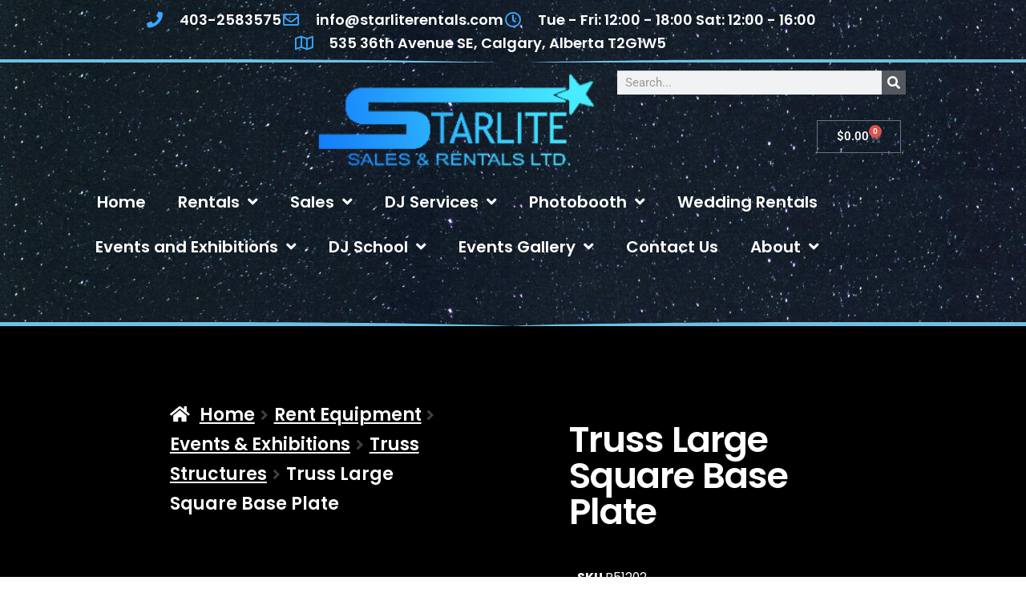

--- FILE ---
content_type: text/html; charset=UTF-8
request_url: https://starliterentals.com/product/truss-large-square-custom-base-plate/
body_size: 39085
content:
<!DOCTYPE html>
<html lang="en-CA">
<head>
	<meta charset="UTF-8">
	<meta name="viewport" content="width=device-width, initial-scale=1.0, viewport-fit=cover" />		<meta name='robots' content='index, follow, max-image-preview:large, max-snippet:-1, max-video-preview:-1' />
	<style>img:is([sizes="auto" i], [sizes^="auto," i]) { contain-intrinsic-size: 3000px 1500px }</style>
	<script>window._wca = window._wca || [];</script>

	<!-- This site is optimized with the Yoast SEO plugin v26.7 - https://yoast.com/wordpress/plugins/seo/ -->
	<title>Truss Large Square Base Plate - Starlite Sales and Rentals</title>
	<link rel="canonical" href="https://starliterentals.com/product/truss-large-square-custom-base-plate/" />
	<meta property="og:locale" content="en_US" />
	<meta property="og:type" content="article" />
	<meta property="og:title" content="Truss Large Square Base Plate - Starlite Sales and Rentals" />
	<meta property="og:url" content="https://starliterentals.com/product/truss-large-square-custom-base-plate/" />
	<meta property="og:site_name" content="Starlite Sales and Rentals" />
	<meta property="article:publisher" content="https://www.facebook.com/StarliteRentals/" />
	<meta property="article:modified_time" content="2024-10-04T22:50:43+00:00" />
	<meta property="og:image" content="https://starliterentals.com/wp-content/uploads/2023/04/Truss-Large-Square-Custom-Base-Plate.png" />
	<meta property="og:image:width" content="400" />
	<meta property="og:image:height" content="400" />
	<meta property="og:image:type" content="image/png" />
	<meta name="twitter:card" content="summary_large_image" />
	<meta name="twitter:label1" content="Est. reading time" />
	<meta name="twitter:data1" content="1 minute" />
	<script type="application/ld+json" class="yoast-schema-graph">{"@context":"https://schema.org","@graph":[{"@type":"WebPage","@id":"https://starliterentals.com/product/truss-large-square-custom-base-plate/","url":"https://starliterentals.com/product/truss-large-square-custom-base-plate/","name":"Truss Large Square Base Plate - Starlite Sales and Rentals","isPartOf":{"@id":"https://starliterentals.com/#website"},"primaryImageOfPage":{"@id":"https://starliterentals.com/product/truss-large-square-custom-base-plate/#primaryimage"},"image":{"@id":"https://starliterentals.com/product/truss-large-square-custom-base-plate/#primaryimage"},"thumbnailUrl":"https://starliterentals.com/wp-content/uploads/2023/04/Truss-Large-Square-Custom-Base-Plate.png","datePublished":"2023-04-21T20:11:05+00:00","dateModified":"2024-10-04T22:50:43+00:00","breadcrumb":{"@id":"https://starliterentals.com/product/truss-large-square-custom-base-plate/#breadcrumb"},"inLanguage":"en-CA","potentialAction":[{"@type":"ReadAction","target":["https://starliterentals.com/product/truss-large-square-custom-base-plate/"]}]},{"@type":"ImageObject","inLanguage":"en-CA","@id":"https://starliterentals.com/product/truss-large-square-custom-base-plate/#primaryimage","url":"https://starliterentals.com/wp-content/uploads/2023/04/Truss-Large-Square-Custom-Base-Plate.png","contentUrl":"https://starliterentals.com/wp-content/uploads/2023/04/Truss-Large-Square-Custom-Base-Plate.png","width":400,"height":400},{"@type":"BreadcrumbList","@id":"https://starliterentals.com/product/truss-large-square-custom-base-plate/#breadcrumb","itemListElement":[{"@type":"ListItem","position":1,"name":"Home","item":"https://starliterentals.com/"},{"@type":"ListItem","position":2,"name":"Shop","item":"https://starliterentals.com/shop/"},{"@type":"ListItem","position":3,"name":"Truss Large Square Base Plate"}]},{"@type":"WebSite","@id":"https://starliterentals.com/#website","url":"https://starliterentals.com/","name":"Starlite Sales and Rentals","description":"","publisher":{"@id":"https://starliterentals.com/#organization"},"potentialAction":[{"@type":"SearchAction","target":{"@type":"EntryPoint","urlTemplate":"https://starliterentals.com/?s={search_term_string}"},"query-input":{"@type":"PropertyValueSpecification","valueRequired":true,"valueName":"search_term_string"}}],"inLanguage":"en-CA"},{"@type":"Organization","@id":"https://starliterentals.com/#organization","name":"Starlite Sales and Rentals","url":"https://starliterentals.com/","logo":{"@type":"ImageObject","inLanguage":"en-CA","@id":"https://starliterentals.com/#/schema/logo/image/","url":"https://starliterentals.com/wp-content/uploads/2023/04/6afc51ad58e13b1ff56fa7f01899d105.png","contentUrl":"https://starliterentals.com/wp-content/uploads/2023/04/6afc51ad58e13b1ff56fa7f01899d105.png","width":300,"height":105,"caption":"Starlite Sales and Rentals"},"image":{"@id":"https://starliterentals.com/#/schema/logo/image/"},"sameAs":["https://www.facebook.com/StarliteRentals/","https://www.instagram.com/starliterentals/"]}]}</script>
	<!-- / Yoast SEO plugin. -->


<link rel='dns-prefetch' href='//stats.wp.com' />
<link rel='dns-prefetch' href='//fonts.googleapis.com' />
<link rel="alternate" type="application/rss+xml" title="Starlite Sales and Rentals &raquo; Feed" href="https://starliterentals.com/feed/" />
<link rel="alternate" type="application/rss+xml" title="Starlite Sales and Rentals &raquo; Comments Feed" href="https://starliterentals.com/comments/feed/" />
<script>
window._wpemojiSettings = {"baseUrl":"https:\/\/s.w.org\/images\/core\/emoji\/16.0.1\/72x72\/","ext":".png","svgUrl":"https:\/\/s.w.org\/images\/core\/emoji\/16.0.1\/svg\/","svgExt":".svg","source":{"concatemoji":"https:\/\/starliterentals.com\/wp-includes\/js\/wp-emoji-release.min.js?ver=6.8.3"}};
/*! This file is auto-generated */
!function(s,n){var o,i,e;function c(e){try{var t={supportTests:e,timestamp:(new Date).valueOf()};sessionStorage.setItem(o,JSON.stringify(t))}catch(e){}}function p(e,t,n){e.clearRect(0,0,e.canvas.width,e.canvas.height),e.fillText(t,0,0);var t=new Uint32Array(e.getImageData(0,0,e.canvas.width,e.canvas.height).data),a=(e.clearRect(0,0,e.canvas.width,e.canvas.height),e.fillText(n,0,0),new Uint32Array(e.getImageData(0,0,e.canvas.width,e.canvas.height).data));return t.every(function(e,t){return e===a[t]})}function u(e,t){e.clearRect(0,0,e.canvas.width,e.canvas.height),e.fillText(t,0,0);for(var n=e.getImageData(16,16,1,1),a=0;a<n.data.length;a++)if(0!==n.data[a])return!1;return!0}function f(e,t,n,a){switch(t){case"flag":return n(e,"\ud83c\udff3\ufe0f\u200d\u26a7\ufe0f","\ud83c\udff3\ufe0f\u200b\u26a7\ufe0f")?!1:!n(e,"\ud83c\udde8\ud83c\uddf6","\ud83c\udde8\u200b\ud83c\uddf6")&&!n(e,"\ud83c\udff4\udb40\udc67\udb40\udc62\udb40\udc65\udb40\udc6e\udb40\udc67\udb40\udc7f","\ud83c\udff4\u200b\udb40\udc67\u200b\udb40\udc62\u200b\udb40\udc65\u200b\udb40\udc6e\u200b\udb40\udc67\u200b\udb40\udc7f");case"emoji":return!a(e,"\ud83e\udedf")}return!1}function g(e,t,n,a){var r="undefined"!=typeof WorkerGlobalScope&&self instanceof WorkerGlobalScope?new OffscreenCanvas(300,150):s.createElement("canvas"),o=r.getContext("2d",{willReadFrequently:!0}),i=(o.textBaseline="top",o.font="600 32px Arial",{});return e.forEach(function(e){i[e]=t(o,e,n,a)}),i}function t(e){var t=s.createElement("script");t.src=e,t.defer=!0,s.head.appendChild(t)}"undefined"!=typeof Promise&&(o="wpEmojiSettingsSupports",i=["flag","emoji"],n.supports={everything:!0,everythingExceptFlag:!0},e=new Promise(function(e){s.addEventListener("DOMContentLoaded",e,{once:!0})}),new Promise(function(t){var n=function(){try{var e=JSON.parse(sessionStorage.getItem(o));if("object"==typeof e&&"number"==typeof e.timestamp&&(new Date).valueOf()<e.timestamp+604800&&"object"==typeof e.supportTests)return e.supportTests}catch(e){}return null}();if(!n){if("undefined"!=typeof Worker&&"undefined"!=typeof OffscreenCanvas&&"undefined"!=typeof URL&&URL.createObjectURL&&"undefined"!=typeof Blob)try{var e="postMessage("+g.toString()+"("+[JSON.stringify(i),f.toString(),p.toString(),u.toString()].join(",")+"));",a=new Blob([e],{type:"text/javascript"}),r=new Worker(URL.createObjectURL(a),{name:"wpTestEmojiSupports"});return void(r.onmessage=function(e){c(n=e.data),r.terminate(),t(n)})}catch(e){}c(n=g(i,f,p,u))}t(n)}).then(function(e){for(var t in e)n.supports[t]=e[t],n.supports.everything=n.supports.everything&&n.supports[t],"flag"!==t&&(n.supports.everythingExceptFlag=n.supports.everythingExceptFlag&&n.supports[t]);n.supports.everythingExceptFlag=n.supports.everythingExceptFlag&&!n.supports.flag,n.DOMReady=!1,n.readyCallback=function(){n.DOMReady=!0}}).then(function(){return e}).then(function(){var e;n.supports.everything||(n.readyCallback(),(e=n.source||{}).concatemoji?t(e.concatemoji):e.wpemoji&&e.twemoji&&(t(e.twemoji),t(e.wpemoji)))}))}((window,document),window._wpemojiSettings);
</script>
<style id='wp-emoji-styles-inline-css'>

	img.wp-smiley, img.emoji {
		display: inline !important;
		border: none !important;
		box-shadow: none !important;
		height: 1em !important;
		width: 1em !important;
		margin: 0 0.07em !important;
		vertical-align: -0.1em !important;
		background: none !important;
		padding: 0 !important;
	}
</style>
<link rel='stylesheet' id='wp-block-library-css' href='https://starliterentals.com/wp-includes/css/dist/block-library/style.min.css?ver=6.8.3' media='all' />
<style id='wp-block-library-theme-inline-css'>
.wp-block-audio :where(figcaption){color:#555;font-size:13px;text-align:center}.is-dark-theme .wp-block-audio :where(figcaption){color:#ffffffa6}.wp-block-audio{margin:0 0 1em}.wp-block-code{border:1px solid #ccc;border-radius:4px;font-family:Menlo,Consolas,monaco,monospace;padding:.8em 1em}.wp-block-embed :where(figcaption){color:#555;font-size:13px;text-align:center}.is-dark-theme .wp-block-embed :where(figcaption){color:#ffffffa6}.wp-block-embed{margin:0 0 1em}.blocks-gallery-caption{color:#555;font-size:13px;text-align:center}.is-dark-theme .blocks-gallery-caption{color:#ffffffa6}:root :where(.wp-block-image figcaption){color:#555;font-size:13px;text-align:center}.is-dark-theme :root :where(.wp-block-image figcaption){color:#ffffffa6}.wp-block-image{margin:0 0 1em}.wp-block-pullquote{border-bottom:4px solid;border-top:4px solid;color:currentColor;margin-bottom:1.75em}.wp-block-pullquote cite,.wp-block-pullquote footer,.wp-block-pullquote__citation{color:currentColor;font-size:.8125em;font-style:normal;text-transform:uppercase}.wp-block-quote{border-left:.25em solid;margin:0 0 1.75em;padding-left:1em}.wp-block-quote cite,.wp-block-quote footer{color:currentColor;font-size:.8125em;font-style:normal;position:relative}.wp-block-quote:where(.has-text-align-right){border-left:none;border-right:.25em solid;padding-left:0;padding-right:1em}.wp-block-quote:where(.has-text-align-center){border:none;padding-left:0}.wp-block-quote.is-large,.wp-block-quote.is-style-large,.wp-block-quote:where(.is-style-plain){border:none}.wp-block-search .wp-block-search__label{font-weight:700}.wp-block-search__button{border:1px solid #ccc;padding:.375em .625em}:where(.wp-block-group.has-background){padding:1.25em 2.375em}.wp-block-separator.has-css-opacity{opacity:.4}.wp-block-separator{border:none;border-bottom:2px solid;margin-left:auto;margin-right:auto}.wp-block-separator.has-alpha-channel-opacity{opacity:1}.wp-block-separator:not(.is-style-wide):not(.is-style-dots){width:100px}.wp-block-separator.has-background:not(.is-style-dots){border-bottom:none;height:1px}.wp-block-separator.has-background:not(.is-style-wide):not(.is-style-dots){height:2px}.wp-block-table{margin:0 0 1em}.wp-block-table td,.wp-block-table th{word-break:normal}.wp-block-table :where(figcaption){color:#555;font-size:13px;text-align:center}.is-dark-theme .wp-block-table :where(figcaption){color:#ffffffa6}.wp-block-video :where(figcaption){color:#555;font-size:13px;text-align:center}.is-dark-theme .wp-block-video :where(figcaption){color:#ffffffa6}.wp-block-video{margin:0 0 1em}:root :where(.wp-block-template-part.has-background){margin-bottom:0;margin-top:0;padding:1.25em 2.375em}
</style>
<style id='classic-theme-styles-inline-css'>
/*! This file is auto-generated */
.wp-block-button__link{color:#fff;background-color:#32373c;border-radius:9999px;box-shadow:none;text-decoration:none;padding:calc(.667em + 2px) calc(1.333em + 2px);font-size:1.125em}.wp-block-file__button{background:#32373c;color:#fff;text-decoration:none}
</style>
<link rel='stylesheet' id='mediaelement-css' href='https://starliterentals.com/wp-includes/js/mediaelement/mediaelementplayer-legacy.min.css?ver=4.2.17' media='all' />
<link rel='stylesheet' id='wp-mediaelement-css' href='https://starliterentals.com/wp-includes/js/mediaelement/wp-mediaelement.min.css?ver=6.8.3' media='all' />
<style id='jetpack-sharing-buttons-style-inline-css'>
.jetpack-sharing-buttons__services-list{display:flex;flex-direction:row;flex-wrap:wrap;gap:0;list-style-type:none;margin:5px;padding:0}.jetpack-sharing-buttons__services-list.has-small-icon-size{font-size:12px}.jetpack-sharing-buttons__services-list.has-normal-icon-size{font-size:16px}.jetpack-sharing-buttons__services-list.has-large-icon-size{font-size:24px}.jetpack-sharing-buttons__services-list.has-huge-icon-size{font-size:36px}@media print{.jetpack-sharing-buttons__services-list{display:none!important}}.editor-styles-wrapper .wp-block-jetpack-sharing-buttons{gap:0;padding-inline-start:0}ul.jetpack-sharing-buttons__services-list.has-background{padding:1.25em 2.375em}
</style>
<style id='joinchat-button-style-inline-css'>
.wp-block-joinchat-button{border:none!important;text-align:center}.wp-block-joinchat-button figure{display:table;margin:0 auto;padding:0}.wp-block-joinchat-button figcaption{font:normal normal 400 .6em/2em var(--wp--preset--font-family--system-font,sans-serif);margin:0;padding:0}.wp-block-joinchat-button .joinchat-button__qr{background-color:#fff;border:6px solid #25d366;border-radius:30px;box-sizing:content-box;display:block;height:200px;margin:auto;overflow:hidden;padding:10px;width:200px}.wp-block-joinchat-button .joinchat-button__qr canvas,.wp-block-joinchat-button .joinchat-button__qr img{display:block;margin:auto}.wp-block-joinchat-button .joinchat-button__link{align-items:center;background-color:#25d366;border:6px solid #25d366;border-radius:30px;display:inline-flex;flex-flow:row nowrap;justify-content:center;line-height:1.25em;margin:0 auto;text-decoration:none}.wp-block-joinchat-button .joinchat-button__link:before{background:transparent var(--joinchat-ico) no-repeat center;background-size:100%;content:"";display:block;height:1.5em;margin:-.75em .75em -.75em 0;width:1.5em}.wp-block-joinchat-button figure+.joinchat-button__link{margin-top:10px}@media (orientation:landscape)and (min-height:481px),(orientation:portrait)and (min-width:481px){.wp-block-joinchat-button.joinchat-button--qr-only figure+.joinchat-button__link{display:none}}@media (max-width:480px),(orientation:landscape)and (max-height:480px){.wp-block-joinchat-button figure{display:none}}

</style>
<link rel='stylesheet' id='storefront-gutenberg-blocks-css' href='https://starliterentals.com/wp-content/themes/storefront/assets/css/base/gutenberg-blocks.css?ver=4.6.2' media='all' />
<style id='storefront-gutenberg-blocks-inline-css'>

				.wp-block-button__link:not(.has-text-color) {
					color: #333333;
				}

				.wp-block-button__link:not(.has-text-color):hover,
				.wp-block-button__link:not(.has-text-color):focus,
				.wp-block-button__link:not(.has-text-color):active {
					color: #333333;
				}

				.wp-block-button__link:not(.has-background) {
					background-color: #eeeeee;
				}

				.wp-block-button__link:not(.has-background):hover,
				.wp-block-button__link:not(.has-background):focus,
				.wp-block-button__link:not(.has-background):active {
					border-color: #d5d5d5;
					background-color: #d5d5d5;
				}

				.wc-block-grid__products .wc-block-grid__product .wp-block-button__link {
					background-color: #eeeeee;
					border-color: #eeeeee;
					color: #333333;
				}

				.wp-block-quote footer,
				.wp-block-quote cite,
				.wp-block-quote__citation {
					color: #bfae9c;
				}

				.wp-block-pullquote cite,
				.wp-block-pullquote footer,
				.wp-block-pullquote__citation {
					color: #bfae9c;
				}

				.wp-block-image figcaption {
					color: #bfae9c;
				}

				.wp-block-separator.is-style-dots::before {
					color: #333333;
				}

				.wp-block-file a.wp-block-file__button {
					color: #333333;
					background-color: #eeeeee;
					border-color: #eeeeee;
				}

				.wp-block-file a.wp-block-file__button:hover,
				.wp-block-file a.wp-block-file__button:focus,
				.wp-block-file a.wp-block-file__button:active {
					color: #333333;
					background-color: #d5d5d5;
				}

				.wp-block-code,
				.wp-block-preformatted pre {
					color: #bfae9c;
				}

				.wp-block-table:not( .has-background ):not( .is-style-stripes ) tbody tr:nth-child(2n) td {
					background-color: #fdfdfd;
				}

				.wp-block-cover .wp-block-cover__inner-container h1:not(.has-text-color),
				.wp-block-cover .wp-block-cover__inner-container h2:not(.has-text-color),
				.wp-block-cover .wp-block-cover__inner-container h3:not(.has-text-color),
				.wp-block-cover .wp-block-cover__inner-container h4:not(.has-text-color),
				.wp-block-cover .wp-block-cover__inner-container h5:not(.has-text-color),
				.wp-block-cover .wp-block-cover__inner-container h6:not(.has-text-color) {
					color: #000000;
				}

				div.wc-block-components-price-slider__range-input-progress,
				.rtl .wc-block-components-price-slider__range-input-progress {
					--range-color: #3e7ad6;
				}

				/* Target only IE11 */
				@media all and (-ms-high-contrast: none), (-ms-high-contrast: active) {
					.wc-block-components-price-slider__range-input-progress {
						background: #3e7ad6;
					}
				}

				.wc-block-components-button:not(.is-link) {
					background-color: #333333;
					color: #ffffff;
				}

				.wc-block-components-button:not(.is-link):hover,
				.wc-block-components-button:not(.is-link):focus,
				.wc-block-components-button:not(.is-link):active {
					background-color: #1a1a1a;
					color: #ffffff;
				}

				.wc-block-components-button:not(.is-link):disabled {
					background-color: #333333;
					color: #ffffff;
				}

				.wc-block-cart__submit-container {
					background-color: #ffffff;
				}

				.wc-block-cart__submit-container::before {
					color: rgba(220,220,220,0.5);
				}

				.wc-block-components-order-summary-item__quantity {
					background-color: #ffffff;
					border-color: #bfae9c;
					box-shadow: 0 0 0 2px #ffffff;
					color: #bfae9c;
				}
			
</style>
<style id='global-styles-inline-css'>
:root{--wp--preset--aspect-ratio--square: 1;--wp--preset--aspect-ratio--4-3: 4/3;--wp--preset--aspect-ratio--3-4: 3/4;--wp--preset--aspect-ratio--3-2: 3/2;--wp--preset--aspect-ratio--2-3: 2/3;--wp--preset--aspect-ratio--16-9: 16/9;--wp--preset--aspect-ratio--9-16: 9/16;--wp--preset--color--black: #000000;--wp--preset--color--cyan-bluish-gray: #abb8c3;--wp--preset--color--white: #ffffff;--wp--preset--color--pale-pink: #f78da7;--wp--preset--color--vivid-red: #cf2e2e;--wp--preset--color--luminous-vivid-orange: #ff6900;--wp--preset--color--luminous-vivid-amber: #fcb900;--wp--preset--color--light-green-cyan: #7bdcb5;--wp--preset--color--vivid-green-cyan: #00d084;--wp--preset--color--pale-cyan-blue: #8ed1fc;--wp--preset--color--vivid-cyan-blue: #0693e3;--wp--preset--color--vivid-purple: #9b51e0;--wp--preset--gradient--vivid-cyan-blue-to-vivid-purple: linear-gradient(135deg,rgba(6,147,227,1) 0%,rgb(155,81,224) 100%);--wp--preset--gradient--light-green-cyan-to-vivid-green-cyan: linear-gradient(135deg,rgb(122,220,180) 0%,rgb(0,208,130) 100%);--wp--preset--gradient--luminous-vivid-amber-to-luminous-vivid-orange: linear-gradient(135deg,rgba(252,185,0,1) 0%,rgba(255,105,0,1) 100%);--wp--preset--gradient--luminous-vivid-orange-to-vivid-red: linear-gradient(135deg,rgba(255,105,0,1) 0%,rgb(207,46,46) 100%);--wp--preset--gradient--very-light-gray-to-cyan-bluish-gray: linear-gradient(135deg,rgb(238,238,238) 0%,rgb(169,184,195) 100%);--wp--preset--gradient--cool-to-warm-spectrum: linear-gradient(135deg,rgb(74,234,220) 0%,rgb(151,120,209) 20%,rgb(207,42,186) 40%,rgb(238,44,130) 60%,rgb(251,105,98) 80%,rgb(254,248,76) 100%);--wp--preset--gradient--blush-light-purple: linear-gradient(135deg,rgb(255,206,236) 0%,rgb(152,150,240) 100%);--wp--preset--gradient--blush-bordeaux: linear-gradient(135deg,rgb(254,205,165) 0%,rgb(254,45,45) 50%,rgb(107,0,62) 100%);--wp--preset--gradient--luminous-dusk: linear-gradient(135deg,rgb(255,203,112) 0%,rgb(199,81,192) 50%,rgb(65,88,208) 100%);--wp--preset--gradient--pale-ocean: linear-gradient(135deg,rgb(255,245,203) 0%,rgb(182,227,212) 50%,rgb(51,167,181) 100%);--wp--preset--gradient--electric-grass: linear-gradient(135deg,rgb(202,248,128) 0%,rgb(113,206,126) 100%);--wp--preset--gradient--midnight: linear-gradient(135deg,rgb(2,3,129) 0%,rgb(40,116,252) 100%);--wp--preset--font-size--small: 14px;--wp--preset--font-size--medium: 23px;--wp--preset--font-size--large: 26px;--wp--preset--font-size--x-large: 42px;--wp--preset--font-size--normal: 16px;--wp--preset--font-size--huge: 37px;--wp--preset--spacing--20: 0.44rem;--wp--preset--spacing--30: 0.67rem;--wp--preset--spacing--40: 1rem;--wp--preset--spacing--50: 1.5rem;--wp--preset--spacing--60: 2.25rem;--wp--preset--spacing--70: 3.38rem;--wp--preset--spacing--80: 5.06rem;--wp--preset--shadow--natural: 6px 6px 9px rgba(0, 0, 0, 0.2);--wp--preset--shadow--deep: 12px 12px 50px rgba(0, 0, 0, 0.4);--wp--preset--shadow--sharp: 6px 6px 0px rgba(0, 0, 0, 0.2);--wp--preset--shadow--outlined: 6px 6px 0px -3px rgba(255, 255, 255, 1), 6px 6px rgba(0, 0, 0, 1);--wp--preset--shadow--crisp: 6px 6px 0px rgba(0, 0, 0, 1);}:root :where(.is-layout-flow) > :first-child{margin-block-start: 0;}:root :where(.is-layout-flow) > :last-child{margin-block-end: 0;}:root :where(.is-layout-flow) > *{margin-block-start: 24px;margin-block-end: 0;}:root :where(.is-layout-constrained) > :first-child{margin-block-start: 0;}:root :where(.is-layout-constrained) > :last-child{margin-block-end: 0;}:root :where(.is-layout-constrained) > *{margin-block-start: 24px;margin-block-end: 0;}:root :where(.is-layout-flex){gap: 24px;}:root :where(.is-layout-grid){gap: 24px;}body .is-layout-flex{display: flex;}.is-layout-flex{flex-wrap: wrap;align-items: center;}.is-layout-flex > :is(*, div){margin: 0;}body .is-layout-grid{display: grid;}.is-layout-grid > :is(*, div){margin: 0;}.has-black-color{color: var(--wp--preset--color--black) !important;}.has-cyan-bluish-gray-color{color: var(--wp--preset--color--cyan-bluish-gray) !important;}.has-white-color{color: var(--wp--preset--color--white) !important;}.has-pale-pink-color{color: var(--wp--preset--color--pale-pink) !important;}.has-vivid-red-color{color: var(--wp--preset--color--vivid-red) !important;}.has-luminous-vivid-orange-color{color: var(--wp--preset--color--luminous-vivid-orange) !important;}.has-luminous-vivid-amber-color{color: var(--wp--preset--color--luminous-vivid-amber) !important;}.has-light-green-cyan-color{color: var(--wp--preset--color--light-green-cyan) !important;}.has-vivid-green-cyan-color{color: var(--wp--preset--color--vivid-green-cyan) !important;}.has-pale-cyan-blue-color{color: var(--wp--preset--color--pale-cyan-blue) !important;}.has-vivid-cyan-blue-color{color: var(--wp--preset--color--vivid-cyan-blue) !important;}.has-vivid-purple-color{color: var(--wp--preset--color--vivid-purple) !important;}.has-black-background-color{background-color: var(--wp--preset--color--black) !important;}.has-cyan-bluish-gray-background-color{background-color: var(--wp--preset--color--cyan-bluish-gray) !important;}.has-white-background-color{background-color: var(--wp--preset--color--white) !important;}.has-pale-pink-background-color{background-color: var(--wp--preset--color--pale-pink) !important;}.has-vivid-red-background-color{background-color: var(--wp--preset--color--vivid-red) !important;}.has-luminous-vivid-orange-background-color{background-color: var(--wp--preset--color--luminous-vivid-orange) !important;}.has-luminous-vivid-amber-background-color{background-color: var(--wp--preset--color--luminous-vivid-amber) !important;}.has-light-green-cyan-background-color{background-color: var(--wp--preset--color--light-green-cyan) !important;}.has-vivid-green-cyan-background-color{background-color: var(--wp--preset--color--vivid-green-cyan) !important;}.has-pale-cyan-blue-background-color{background-color: var(--wp--preset--color--pale-cyan-blue) !important;}.has-vivid-cyan-blue-background-color{background-color: var(--wp--preset--color--vivid-cyan-blue) !important;}.has-vivid-purple-background-color{background-color: var(--wp--preset--color--vivid-purple) !important;}.has-black-border-color{border-color: var(--wp--preset--color--black) !important;}.has-cyan-bluish-gray-border-color{border-color: var(--wp--preset--color--cyan-bluish-gray) !important;}.has-white-border-color{border-color: var(--wp--preset--color--white) !important;}.has-pale-pink-border-color{border-color: var(--wp--preset--color--pale-pink) !important;}.has-vivid-red-border-color{border-color: var(--wp--preset--color--vivid-red) !important;}.has-luminous-vivid-orange-border-color{border-color: var(--wp--preset--color--luminous-vivid-orange) !important;}.has-luminous-vivid-amber-border-color{border-color: var(--wp--preset--color--luminous-vivid-amber) !important;}.has-light-green-cyan-border-color{border-color: var(--wp--preset--color--light-green-cyan) !important;}.has-vivid-green-cyan-border-color{border-color: var(--wp--preset--color--vivid-green-cyan) !important;}.has-pale-cyan-blue-border-color{border-color: var(--wp--preset--color--pale-cyan-blue) !important;}.has-vivid-cyan-blue-border-color{border-color: var(--wp--preset--color--vivid-cyan-blue) !important;}.has-vivid-purple-border-color{border-color: var(--wp--preset--color--vivid-purple) !important;}.has-vivid-cyan-blue-to-vivid-purple-gradient-background{background: var(--wp--preset--gradient--vivid-cyan-blue-to-vivid-purple) !important;}.has-light-green-cyan-to-vivid-green-cyan-gradient-background{background: var(--wp--preset--gradient--light-green-cyan-to-vivid-green-cyan) !important;}.has-luminous-vivid-amber-to-luminous-vivid-orange-gradient-background{background: var(--wp--preset--gradient--luminous-vivid-amber-to-luminous-vivid-orange) !important;}.has-luminous-vivid-orange-to-vivid-red-gradient-background{background: var(--wp--preset--gradient--luminous-vivid-orange-to-vivid-red) !important;}.has-very-light-gray-to-cyan-bluish-gray-gradient-background{background: var(--wp--preset--gradient--very-light-gray-to-cyan-bluish-gray) !important;}.has-cool-to-warm-spectrum-gradient-background{background: var(--wp--preset--gradient--cool-to-warm-spectrum) !important;}.has-blush-light-purple-gradient-background{background: var(--wp--preset--gradient--blush-light-purple) !important;}.has-blush-bordeaux-gradient-background{background: var(--wp--preset--gradient--blush-bordeaux) !important;}.has-luminous-dusk-gradient-background{background: var(--wp--preset--gradient--luminous-dusk) !important;}.has-pale-ocean-gradient-background{background: var(--wp--preset--gradient--pale-ocean) !important;}.has-electric-grass-gradient-background{background: var(--wp--preset--gradient--electric-grass) !important;}.has-midnight-gradient-background{background: var(--wp--preset--gradient--midnight) !important;}.has-small-font-size{font-size: var(--wp--preset--font-size--small) !important;}.has-medium-font-size{font-size: var(--wp--preset--font-size--medium) !important;}.has-large-font-size{font-size: var(--wp--preset--font-size--large) !important;}.has-x-large-font-size{font-size: var(--wp--preset--font-size--x-large) !important;}
:root :where(.wp-block-pullquote){font-size: 1.5em;line-height: 1.6;}
</style>
<link rel='stylesheet' id='photoswipe-css' href='https://starliterentals.com/wp-content/plugins/woocommerce/assets/css/photoswipe/photoswipe.min.css?ver=10.4.3' media='all' />
<link rel='stylesheet' id='photoswipe-default-skin-css' href='https://starliterentals.com/wp-content/plugins/woocommerce/assets/css/photoswipe/default-skin/default-skin.min.css?ver=10.4.3' media='all' />
<style id='woocommerce-inline-inline-css'>
.woocommerce form .form-row .required { visibility: visible; }
</style>
<link rel='stylesheet' id='wcrp-rental-products-public-css' href='https://starliterentals.com/wp-content/plugins/wcrp-rental-products/assets/css/public.min.css?ver=6.3.5' media='all' />
<link rel='stylesheet' id='xoo-cp-style-css' href='https://starliterentals.com/wp-content/plugins/added-to-cart-popup-woocommerce/assets/css/xoo-cp-style.css?ver=1.8.2' media='all' />
<style id='xoo-cp-style-inline-css'>
a.xoo-cp-btn-ch{
				display: none;
			}td.xoo-cp-pqty{
			    min-width: 120px;
			}
			.xoo-cp-container{
				max-width: 650px;
			}
			.xcp-btn{
				background-color: #777777;
				color: #ffffff;
				font-size: 14px;
				border-radius: 5px;
				border: 1px solid #777777;
			}
			.xcp-btn:hover{
				color: #ffffff;
			}
			td.xoo-cp-pimg{
				width: 20%;
			}
			table.xoo-cp-pdetails , table.xoo-cp-pdetails tr{
				border: 0!important;
			}
			table.xoo-cp-pdetails td{
				border-style: solid;
				border-width: 0px;
				border-color: #ebe9eb;
			}
</style>
<link rel='stylesheet' id='storefront-style-css' href='https://starliterentals.com/wp-content/themes/storefront/style.css?ver=4.6.2' media='all' />
<style id='storefront-style-inline-css'>

			.main-navigation ul li a,
			.site-title a,
			ul.menu li a,
			.site-branding h1 a,
			button.menu-toggle,
			button.menu-toggle:hover,
			.handheld-navigation .dropdown-toggle {
				color: #333333;
			}

			button.menu-toggle,
			button.menu-toggle:hover {
				border-color: #333333;
			}

			.main-navigation ul li a:hover,
			.main-navigation ul li:hover > a,
			.site-title a:hover,
			.site-header ul.menu li.current-menu-item > a {
				color: #747474;
			}

			table:not( .has-background ) th {
				background-color: #f8f8f8;
			}

			table:not( .has-background ) tbody td {
				background-color: #fdfdfd;
			}

			table:not( .has-background ) tbody tr:nth-child(2n) td,
			fieldset,
			fieldset legend {
				background-color: #fbfbfb;
			}

			.site-header,
			.secondary-navigation ul ul,
			.main-navigation ul.menu > li.menu-item-has-children:after,
			.secondary-navigation ul.menu ul,
			.storefront-handheld-footer-bar,
			.storefront-handheld-footer-bar ul li > a,
			.storefront-handheld-footer-bar ul li.search .site-search,
			button.menu-toggle,
			button.menu-toggle:hover {
				background-color: #ffffff;
			}

			p.site-description,
			.site-header,
			.storefront-handheld-footer-bar {
				color: #404040;
			}

			button.menu-toggle:after,
			button.menu-toggle:before,
			button.menu-toggle span:before {
				background-color: #333333;
			}

			h1, h2, h3, h4, h5, h6, .wc-block-grid__product-title {
				color: #333333;
			}

			.widget h1 {
				border-bottom-color: #333333;
			}

			body,
			.secondary-navigation a {
				color: #bfae9c;
			}

			.widget-area .widget a,
			.hentry .entry-header .posted-on a,
			.hentry .entry-header .post-author a,
			.hentry .entry-header .post-comments a,
			.hentry .entry-header .byline a {
				color: #c4b3a1;
			}

			a {
				color: #3e7ad6;
			}

			a:focus,
			button:focus,
			.button.alt:focus,
			input:focus,
			textarea:focus,
			input[type="button"]:focus,
			input[type="reset"]:focus,
			input[type="submit"]:focus,
			input[type="email"]:focus,
			input[type="tel"]:focus,
			input[type="url"]:focus,
			input[type="password"]:focus,
			input[type="search"]:focus {
				outline-color: #3e7ad6;
			}

			button, input[type="button"], input[type="reset"], input[type="submit"], .button, .widget a.button {
				background-color: #eeeeee;
				border-color: #eeeeee;
				color: #333333;
			}

			button:hover, input[type="button"]:hover, input[type="reset"]:hover, input[type="submit"]:hover, .button:hover, .widget a.button:hover {
				background-color: #d5d5d5;
				border-color: #d5d5d5;
				color: #333333;
			}

			button.alt, input[type="button"].alt, input[type="reset"].alt, input[type="submit"].alt, .button.alt, .widget-area .widget a.button.alt {
				background-color: #333333;
				border-color: #333333;
				color: #ffffff;
			}

			button.alt:hover, input[type="button"].alt:hover, input[type="reset"].alt:hover, input[type="submit"].alt:hover, .button.alt:hover, .widget-area .widget a.button.alt:hover {
				background-color: #1a1a1a;
				border-color: #1a1a1a;
				color: #ffffff;
			}

			.pagination .page-numbers li .page-numbers.current {
				background-color: #e6e6e6;
				color: #b5a492;
			}

			#comments .comment-list .comment-content .comment-text {
				background-color: #f8f8f8;
			}

			.site-footer {
				background-color: #f0f0f0;
				color: #6d6d6d;
			}

			.site-footer a:not(.button):not(.components-button) {
				color: #333333;
			}

			.site-footer .storefront-handheld-footer-bar a:not(.button):not(.components-button) {
				color: #333333;
			}

			.site-footer h1, .site-footer h2, .site-footer h3, .site-footer h4, .site-footer h5, .site-footer h6, .site-footer .widget .widget-title, .site-footer .widget .widgettitle {
				color: #333333;
			}

			.page-template-template-homepage.has-post-thumbnail .type-page.has-post-thumbnail .entry-title {
				color: #000000;
			}

			.page-template-template-homepage.has-post-thumbnail .type-page.has-post-thumbnail .entry-content {
				color: #000000;
			}

			@media screen and ( min-width: 768px ) {
				.secondary-navigation ul.menu a:hover {
					color: #595959;
				}

				.secondary-navigation ul.menu a {
					color: #404040;
				}

				.main-navigation ul.menu ul.sub-menu,
				.main-navigation ul.nav-menu ul.children {
					background-color: #f0f0f0;
				}

				.site-header {
					border-bottom-color: #f0f0f0;
				}
			}
</style>
<link rel='stylesheet' id='storefront-icons-css' href='https://starliterentals.com/wp-content/themes/storefront/assets/css/base/icons.css?ver=4.6.2' media='all' />
<link rel='stylesheet' id='storefront-fonts-css' href='https://fonts.googleapis.com/css?family=Source+Sans+Pro%3A400%2C300%2C300italic%2C400italic%2C600%2C700%2C900&#038;subset=latin%2Clatin-ext&#038;ver=4.6.2' media='all' />
<link rel='stylesheet' id='storefront-jetpack-widgets-css' href='https://starliterentals.com/wp-content/themes/storefront/assets/css/jetpack/widgets.css?ver=4.6.2' media='all' />
<link rel='stylesheet' id='elementor-frontend-css' href='https://starliterentals.com/wp-content/plugins/elementor/assets/css/frontend.min.css?ver=3.34.0' media='all' />
<link rel='stylesheet' id='widget-icon-list-css' href='https://starliterentals.com/wp-content/plugins/elementor/assets/css/widget-icon-list.min.css?ver=3.34.0' media='all' />
<link rel='stylesheet' id='e-shapes-css' href='https://starliterentals.com/wp-content/plugins/elementor/assets/css/conditionals/shapes.min.css?ver=3.34.0' media='all' />
<link rel='stylesheet' id='widget-image-css' href='https://starliterentals.com/wp-content/plugins/elementor/assets/css/widget-image.min.css?ver=3.34.0' media='all' />
<link rel='stylesheet' id='widget-search-form-css' href='https://starliterentals.com/wp-content/plugins/elementor-pro/assets/css/widget-search-form.min.css?ver=3.33.1' media='all' />
<link rel='stylesheet' id='elementor-icons-shared-0-css' href='https://starliterentals.com/wp-content/plugins/elementor/assets/lib/font-awesome/css/fontawesome.min.css?ver=5.15.3' media='all' />
<link rel='stylesheet' id='elementor-icons-fa-solid-css' href='https://starliterentals.com/wp-content/plugins/elementor/assets/lib/font-awesome/css/solid.min.css?ver=5.15.3' media='all' />
<link rel='stylesheet' id='widget-woocommerce-menu-cart-css' href='https://starliterentals.com/wp-content/plugins/elementor-pro/assets/css/widget-woocommerce-menu-cart.min.css?ver=3.33.1' media='all' />
<link rel='stylesheet' id='widget-nav-menu-css' href='https://starliterentals.com/wp-content/plugins/elementor-pro/assets/css/widget-nav-menu.min.css?ver=3.33.1' media='all' />
<link rel='stylesheet' id='widget-spacer-css' href='https://starliterentals.com/wp-content/plugins/elementor/assets/css/widget-spacer.min.css?ver=3.34.0' media='all' />
<link rel='stylesheet' id='widget-icon-box-css' href='https://starliterentals.com/wp-content/plugins/elementor/assets/css/widget-icon-box.min.css?ver=3.34.0' media='all' />
<link rel='stylesheet' id='widget-heading-css' href='https://starliterentals.com/wp-content/plugins/elementor/assets/css/widget-heading.min.css?ver=3.34.0' media='all' />
<link rel='stylesheet' id='widget-social-icons-css' href='https://starliterentals.com/wp-content/plugins/elementor/assets/css/widget-social-icons.min.css?ver=3.34.0' media='all' />
<link rel='stylesheet' id='e-apple-webkit-css' href='https://starliterentals.com/wp-content/plugins/elementor/assets/css/conditionals/apple-webkit.min.css?ver=3.34.0' media='all' />
<link rel='stylesheet' id='swiper-css' href='https://starliterentals.com/wp-content/plugins/elementor/assets/lib/swiper/v8/css/swiper.min.css?ver=8.4.5' media='all' />
<link rel='stylesheet' id='e-swiper-css' href='https://starliterentals.com/wp-content/plugins/elementor/assets/css/conditionals/e-swiper.min.css?ver=3.34.0' media='all' />
<link rel='stylesheet' id='widget-image-gallery-css' href='https://starliterentals.com/wp-content/plugins/elementor/assets/css/widget-image-gallery.min.css?ver=3.34.0' media='all' />
<link rel='stylesheet' id='widget-woocommerce-product-meta-css' href='https://starliterentals.com/wp-content/plugins/elementor-pro/assets/css/widget-woocommerce-product-meta.min.css?ver=3.33.1' media='all' />
<link rel='stylesheet' id='widget-woocommerce-product-price-css' href='https://starliterentals.com/wp-content/plugins/elementor-pro/assets/css/widget-woocommerce-product-price.min.css?ver=3.33.1' media='all' />
<link rel='stylesheet' id='widget-woocommerce-product-add-to-cart-css' href='https://starliterentals.com/wp-content/plugins/elementor-pro/assets/css/widget-woocommerce-product-add-to-cart.min.css?ver=3.33.1' media='all' />
<link rel='stylesheet' id='widget-woocommerce-product-data-tabs-css' href='https://starliterentals.com/wp-content/plugins/elementor-pro/assets/css/widget-woocommerce-product-data-tabs.min.css?ver=3.33.1' media='all' />
<link rel='stylesheet' id='widget-woocommerce-products-css' href='https://starliterentals.com/wp-content/plugins/elementor-pro/assets/css/widget-woocommerce-products.min.css?ver=3.33.1' media='all' />
<link rel='stylesheet' id='elementor-icons-css' href='https://starliterentals.com/wp-content/plugins/elementor/assets/lib/eicons/css/elementor-icons.min.css?ver=5.45.0' media='all' />
<link rel='stylesheet' id='elementor-post-5-css' href='https://starliterentals.com/wp-content/uploads/elementor/css/post-5.css?ver=1767898024' media='all' />
<link rel='stylesheet' id='font-awesome-5-all-css' href='https://starliterentals.com/wp-content/plugins/elementor/assets/lib/font-awesome/css/all.min.css?ver=3.34.0' media='all' />
<link rel='stylesheet' id='font-awesome-4-shim-css' href='https://starliterentals.com/wp-content/plugins/elementor/assets/lib/font-awesome/css/v4-shims.min.css?ver=3.34.0' media='all' />
<link rel='stylesheet' id='elementor-post-1414-css' href='https://starliterentals.com/wp-content/uploads/elementor/css/post-1414.css?ver=1767898025' media='all' />
<link rel='stylesheet' id='elementor-post-3178-css' href='https://starliterentals.com/wp-content/uploads/elementor/css/post-3178.css?ver=1767898025' media='all' />
<link rel='stylesheet' id='elementor-post-1058-css' href='https://starliterentals.com/wp-content/uploads/elementor/css/post-1058.css?ver=1767898026' media='all' />
<link rel='stylesheet' id='dashicons-css' href='https://starliterentals.com/wp-includes/css/dashicons.min.css?ver=6.8.3' media='all' />
<link rel='stylesheet' id='storefront-woocommerce-style-css' href='https://starliterentals.com/wp-content/themes/storefront/assets/css/woocommerce/woocommerce.css?ver=4.6.2' media='all' />
<style id='storefront-woocommerce-style-inline-css'>
@font-face {
				font-family: star;
				src: url(https://starliterentals.com/wp-content/plugins/woocommerce/assets/fonts/star.eot);
				src:
					url(https://starliterentals.com/wp-content/plugins/woocommerce/assets/fonts/star.eot?#iefix) format("embedded-opentype"),
					url(https://starliterentals.com/wp-content/plugins/woocommerce/assets/fonts/star.woff) format("woff"),
					url(https://starliterentals.com/wp-content/plugins/woocommerce/assets/fonts/star.ttf) format("truetype"),
					url(https://starliterentals.com/wp-content/plugins/woocommerce/assets/fonts/star.svg#star) format("svg");
				font-weight: 400;
				font-style: normal;
			}
			@font-face {
				font-family: WooCommerce;
				src: url(https://starliterentals.com/wp-content/plugins/woocommerce/assets/fonts/WooCommerce.eot);
				src:
					url(https://starliterentals.com/wp-content/plugins/woocommerce/assets/fonts/WooCommerce.eot?#iefix) format("embedded-opentype"),
					url(https://starliterentals.com/wp-content/plugins/woocommerce/assets/fonts/WooCommerce.woff) format("woff"),
					url(https://starliterentals.com/wp-content/plugins/woocommerce/assets/fonts/WooCommerce.ttf) format("truetype"),
					url(https://starliterentals.com/wp-content/plugins/woocommerce/assets/fonts/WooCommerce.svg#WooCommerce) format("svg");
				font-weight: 400;
				font-style: normal;
			}

			a.cart-contents,
			.site-header-cart .widget_shopping_cart a {
				color: #333333;
			}

			a.cart-contents:hover,
			.site-header-cart .widget_shopping_cart a:hover,
			.site-header-cart:hover > li > a {
				color: #747474;
			}

			table.cart td.product-remove,
			table.cart td.actions {
				border-top-color: #ffffff;
			}

			.storefront-handheld-footer-bar ul li.cart .count {
				background-color: #333333;
				color: #ffffff;
				border-color: #ffffff;
			}

			.woocommerce-tabs ul.tabs li.active a,
			ul.products li.product .price,
			.onsale,
			.wc-block-grid__product-onsale,
			.widget_search form:before,
			.widget_product_search form:before {
				color: #bfae9c;
			}

			.woocommerce-breadcrumb a,
			a.woocommerce-review-link,
			.product_meta a {
				color: #c4b3a1;
			}

			.wc-block-grid__product-onsale,
			.onsale {
				border-color: #bfae9c;
			}

			.star-rating span:before,
			.quantity .plus, .quantity .minus,
			p.stars a:hover:after,
			p.stars a:after,
			.star-rating span:before,
			#payment .payment_methods li input[type=radio]:first-child:checked+label:before {
				color: #3e7ad6;
			}

			.widget_price_filter .ui-slider .ui-slider-range,
			.widget_price_filter .ui-slider .ui-slider-handle {
				background-color: #3e7ad6;
			}

			.order_details {
				background-color: #f8f8f8;
			}

			.order_details > li {
				border-bottom: 1px dotted #e3e3e3;
			}

			.order_details:before,
			.order_details:after {
				background: -webkit-linear-gradient(transparent 0,transparent 0),-webkit-linear-gradient(135deg,#f8f8f8 33.33%,transparent 33.33%),-webkit-linear-gradient(45deg,#f8f8f8 33.33%,transparent 33.33%)
			}

			#order_review {
				background-color: #ffffff;
			}

			#payment .payment_methods > li .payment_box,
			#payment .place-order {
				background-color: #fafafa;
			}

			#payment .payment_methods > li:not(.woocommerce-notice) {
				background-color: #f5f5f5;
			}

			#payment .payment_methods > li:not(.woocommerce-notice):hover {
				background-color: #f0f0f0;
			}

			.woocommerce-pagination .page-numbers li .page-numbers.current {
				background-color: #e6e6e6;
				color: #b5a492;
			}

			.wc-block-grid__product-onsale,
			.onsale,
			.woocommerce-pagination .page-numbers li .page-numbers:not(.current) {
				color: #bfae9c;
			}

			p.stars a:before,
			p.stars a:hover~a:before,
			p.stars.selected a.active~a:before {
				color: #bfae9c;
			}

			p.stars.selected a.active:before,
			p.stars:hover a:before,
			p.stars.selected a:not(.active):before,
			p.stars.selected a.active:before {
				color: #3e7ad6;
			}

			.single-product div.product .woocommerce-product-gallery .woocommerce-product-gallery__trigger {
				background-color: #eeeeee;
				color: #333333;
			}

			.single-product div.product .woocommerce-product-gallery .woocommerce-product-gallery__trigger:hover {
				background-color: #d5d5d5;
				border-color: #d5d5d5;
				color: #333333;
			}

			.button.added_to_cart:focus,
			.button.wc-forward:focus {
				outline-color: #3e7ad6;
			}

			.added_to_cart,
			.site-header-cart .widget_shopping_cart a.button,
			.wc-block-grid__products .wc-block-grid__product .wp-block-button__link {
				background-color: #eeeeee;
				border-color: #eeeeee;
				color: #333333;
			}

			.added_to_cart:hover,
			.site-header-cart .widget_shopping_cart a.button:hover,
			.wc-block-grid__products .wc-block-grid__product .wp-block-button__link:hover {
				background-color: #d5d5d5;
				border-color: #d5d5d5;
				color: #333333;
			}

			.added_to_cart.alt, .added_to_cart, .widget a.button.checkout {
				background-color: #333333;
				border-color: #333333;
				color: #ffffff;
			}

			.added_to_cart.alt:hover, .added_to_cart:hover, .widget a.button.checkout:hover {
				background-color: #1a1a1a;
				border-color: #1a1a1a;
				color: #ffffff;
			}

			.button.loading {
				color: #eeeeee;
			}

			.button.loading:hover {
				background-color: #eeeeee;
			}

			.button.loading:after {
				color: #333333;
			}

			@media screen and ( min-width: 768px ) {
				.site-header-cart .widget_shopping_cart,
				.site-header .product_list_widget li .quantity {
					color: #404040;
				}

				.site-header-cart .widget_shopping_cart .buttons,
				.site-header-cart .widget_shopping_cart .total {
					background-color: #f5f5f5;
				}

				.site-header-cart .widget_shopping_cart {
					background-color: #f0f0f0;
				}
			}
				.storefront-product-pagination a {
					color: #bfae9c;
					background-color: #ffffff;
				}
				.storefront-sticky-add-to-cart {
					color: #bfae9c;
					background-color: #ffffff;
				}

				.storefront-sticky-add-to-cart a:not(.button) {
					color: #333333;
				}
</style>
<link rel='stylesheet' id='storefront-woocommerce-brands-style-css' href='https://starliterentals.com/wp-content/themes/storefront/assets/css/woocommerce/extensions/brands.css?ver=4.6.2' media='all' />
<link rel='stylesheet' id='eael-general-css' href='https://starliterentals.com/wp-content/plugins/essential-addons-for-elementor-lite/assets/front-end/css/view/general.min.css?ver=6.5.5' media='all' />
<link rel='stylesheet' id='elementor-gf-local-roboto-css' href='https://starliterentals.com/wp-content/uploads/elementor/google-fonts/css/roboto.css?ver=1742596793' media='all' />
<link rel='stylesheet' id='elementor-gf-local-robotoslab-css' href='https://starliterentals.com/wp-content/uploads/elementor/google-fonts/css/robotoslab.css?ver=1742596775' media='all' />
<link rel='stylesheet' id='elementor-gf-local-poppins-css' href='https://starliterentals.com/wp-content/uploads/elementor/google-fonts/css/poppins.css?ver=1742596778' media='all' />
<link rel='stylesheet' id='elementor-gf-local-archivonarrow-css' href='https://starliterentals.com/wp-content/uploads/elementor/google-fonts/css/archivonarrow.css?ver=1742596794' media='all' />
<link rel='stylesheet' id='elementor-gf-local-merriweather-css' href='https://starliterentals.com/wp-content/uploads/elementor/google-fonts/css/merriweather.css?ver=1742596799' media='all' />
<link rel='stylesheet' id='elementor-icons-fa-regular-css' href='https://starliterentals.com/wp-content/plugins/elementor/assets/lib/font-awesome/css/regular.min.css?ver=5.15.3' media='all' />
<link rel='stylesheet' id='elementor-icons-fa-brands-css' href='https://starliterentals.com/wp-content/plugins/elementor/assets/lib/font-awesome/css/brands.min.css?ver=5.15.3' media='all' />
<script src="https://starliterentals.com/wp-includes/js/jquery/jquery.min.js?ver=3.7.1" id="jquery-core-js"></script>
<script src="https://starliterentals.com/wp-includes/js/jquery/jquery-migrate.min.js?ver=3.4.1" id="jquery-migrate-js"></script>
<script src="https://starliterentals.com/wp-content/plugins/woocommerce/assets/js/js-cookie/js.cookie.min.js?ver=2.1.4-wc.10.4.3" id="wc-js-cookie-js" defer data-wp-strategy="defer"></script>
<script id="wc-cart-fragments-js-extra">
var wc_cart_fragments_params = {"ajax_url":"\/wp-admin\/admin-ajax.php","wc_ajax_url":"\/?wc-ajax=%%endpoint%%","cart_hash_key":"wc_cart_hash_d274341a115d1dc599c78d1aaf1f06bb","fragment_name":"wc_fragments_d274341a115d1dc599c78d1aaf1f06bb","request_timeout":"5000"};
</script>
<script src="https://starliterentals.com/wp-content/plugins/woocommerce/assets/js/frontend/cart-fragments.min.js?ver=10.4.3" id="wc-cart-fragments-js" defer data-wp-strategy="defer"></script>
<script src="https://starliterentals.com/wp-content/plugins/woocommerce/assets/js/jquery-blockui/jquery.blockUI.min.js?ver=2.7.0-wc.10.4.3" id="wc-jquery-blockui-js" defer data-wp-strategy="defer"></script>
<script id="wc-add-to-cart-js-extra">
var wc_add_to_cart_params = {"ajax_url":"\/wp-admin\/admin-ajax.php","wc_ajax_url":"\/?wc-ajax=%%endpoint%%","i18n_view_cart":"View cart","cart_url":"https:\/\/starliterentals.com\/cart\/","is_cart":"","cart_redirect_after_add":"no"};
</script>
<script src="https://starliterentals.com/wp-content/plugins/woocommerce/assets/js/frontend/add-to-cart.min.js?ver=10.4.3" id="wc-add-to-cart-js" defer data-wp-strategy="defer"></script>
<script src="https://starliterentals.com/wp-content/plugins/woocommerce/assets/js/zoom/jquery.zoom.min.js?ver=1.7.21-wc.10.4.3" id="wc-zoom-js" defer data-wp-strategy="defer"></script>
<script src="https://starliterentals.com/wp-content/plugins/woocommerce/assets/js/flexslider/jquery.flexslider.min.js?ver=2.7.2-wc.10.4.3" id="wc-flexslider-js" defer data-wp-strategy="defer"></script>
<script src="https://starliterentals.com/wp-content/plugins/woocommerce/assets/js/photoswipe/photoswipe.min.js?ver=4.1.1-wc.10.4.3" id="wc-photoswipe-js" defer data-wp-strategy="defer"></script>
<script src="https://starliterentals.com/wp-content/plugins/woocommerce/assets/js/photoswipe/photoswipe-ui-default.min.js?ver=4.1.1-wc.10.4.3" id="wc-photoswipe-ui-default-js" defer data-wp-strategy="defer"></script>
<script id="wc-single-product-js-extra">
var wc_single_product_params = {"i18n_required_rating_text":"Please select a rating","i18n_rating_options":["1 of 5 stars","2 of 5 stars","3 of 5 stars","4 of 5 stars","5 of 5 stars"],"i18n_product_gallery_trigger_text":"View full-screen image gallery","review_rating_required":"yes","flexslider":{"rtl":false,"animation":"slide","smoothHeight":true,"directionNav":false,"controlNav":"thumbnails","slideshow":false,"animationSpeed":500,"animationLoop":false,"allowOneSlide":false},"zoom_enabled":"1","zoom_options":[],"photoswipe_enabled":"1","photoswipe_options":{"shareEl":false,"closeOnScroll":false,"history":false,"hideAnimationDuration":0,"showAnimationDuration":0},"flexslider_enabled":"1"};
</script>
<script src="https://starliterentals.com/wp-content/plugins/woocommerce/assets/js/frontend/single-product.min.js?ver=10.4.3" id="wc-single-product-js" defer data-wp-strategy="defer"></script>
<script id="woocommerce-js-extra">
var woocommerce_params = {"ajax_url":"\/wp-admin\/admin-ajax.php","wc_ajax_url":"\/?wc-ajax=%%endpoint%%","i18n_password_show":"Show password","i18n_password_hide":"Hide password"};
</script>
<script src="https://starliterentals.com/wp-content/plugins/woocommerce/assets/js/frontend/woocommerce.min.js?ver=10.4.3" id="woocommerce-js" defer data-wp-strategy="defer"></script>
<script id="WCPAY_ASSETS-js-extra">
var wcpayAssets = {"url":"https:\/\/starliterentals.com\/wp-content\/plugins\/woocommerce-payments\/dist\/"};
</script>
<script src="https://stats.wp.com/s-202605.js" id="woocommerce-analytics-js" defer data-wp-strategy="defer"></script>
<script src="https://starliterentals.com/wp-content/plugins/elementor/assets/lib/font-awesome/js/v4-shims.min.js?ver=3.34.0" id="font-awesome-4-shim-js"></script>
<link rel="https://api.w.org/" href="https://starliterentals.com/wp-json/" /><link rel="alternate" title="JSON" type="application/json" href="https://starliterentals.com/wp-json/wp/v2/product/1480" /><link rel="EditURI" type="application/rsd+xml" title="RSD" href="https://starliterentals.com/xmlrpc.php?rsd" />
<meta name="generator" content="WordPress 6.8.3" />
<meta name="generator" content="WooCommerce 10.4.3" />
<link rel='shortlink' href='https://starliterentals.com/?p=1480' />
<link rel="alternate" title="oEmbed (JSON)" type="application/json+oembed" href="https://starliterentals.com/wp-json/oembed/1.0/embed?url=https%3A%2F%2Fstarliterentals.com%2Fproduct%2Ftruss-large-square-custom-base-plate%2F" />
<link rel="alternate" title="oEmbed (XML)" type="text/xml+oembed" href="https://starliterentals.com/wp-json/oembed/1.0/embed?url=https%3A%2F%2Fstarliterentals.com%2Fproduct%2Ftruss-large-square-custom-base-plate%2F&#038;format=xml" />
<style id="essential-blocks-global-styles">
            :root {
                --eb-global-primary-color: #101828;
--eb-global-secondary-color: #475467;
--eb-global-tertiary-color: #98A2B3;
--eb-global-text-color: #475467;
--eb-global-heading-color: #1D2939;
--eb-global-link-color: #444CE7;
--eb-global-background-color: #F9FAFB;
--eb-global-button-text-color: #FFFFFF;
--eb-global-button-background-color: #101828;
--eb-gradient-primary-color: linear-gradient(90deg, hsla(259, 84%, 78%, 1) 0%, hsla(206, 67%, 75%, 1) 100%);
--eb-gradient-secondary-color: linear-gradient(90deg, hsla(18, 76%, 85%, 1) 0%, hsla(203, 69%, 84%, 1) 100%);
--eb-gradient-tertiary-color: linear-gradient(90deg, hsla(248, 21%, 15%, 1) 0%, hsla(250, 14%, 61%, 1) 100%);
--eb-gradient-background-color: linear-gradient(90deg, rgb(250, 250, 250) 0%, rgb(233, 233, 233) 49%, rgb(244, 243, 243) 100%);

                --eb-tablet-breakpoint: 1024px;
--eb-mobile-breakpoint: 767px;

            }
            
            
        </style><meta name="ti-site-data" content="eyJyIjoiMTowITc6MCEzMDowIiwibyI6Imh0dHBzOlwvXC9zdGFybGl0ZXJlbnRhbHMuY29tXC93cC1hZG1pblwvYWRtaW4tYWpheC5waHA/YWN0aW9uPXRpX29ubGluZV91c2Vyc19nb29nbGUmYW1wO3A9JTJGcHJvZHVjdCUyRnRydXNzLWxhcmdlLXNxdWFyZS1jdXN0b20tYmFzZS1wbGF0ZSUyRiZhbXA7X3dwbm9uY2U9ZjgwZmMxZmZkMiJ9" />	<style>img#wpstats{display:none}</style>
			<noscript><style>.woocommerce-product-gallery{ opacity: 1 !important; }</style></noscript>
	<meta name="generator" content="Elementor 3.34.0; features: additional_custom_breakpoints; settings: css_print_method-external, google_font-enabled, font_display-swap">
			<style>
				.e-con.e-parent:nth-of-type(n+4):not(.e-lazyloaded):not(.e-no-lazyload),
				.e-con.e-parent:nth-of-type(n+4):not(.e-lazyloaded):not(.e-no-lazyload) * {
					background-image: none !important;
				}
				@media screen and (max-height: 1024px) {
					.e-con.e-parent:nth-of-type(n+3):not(.e-lazyloaded):not(.e-no-lazyload),
					.e-con.e-parent:nth-of-type(n+3):not(.e-lazyloaded):not(.e-no-lazyload) * {
						background-image: none !important;
					}
				}
				@media screen and (max-height: 640px) {
					.e-con.e-parent:nth-of-type(n+2):not(.e-lazyloaded):not(.e-no-lazyload),
					.e-con.e-parent:nth-of-type(n+2):not(.e-lazyloaded):not(.e-no-lazyload) * {
						background-image: none !important;
					}
				}
			</style>
			<style id="custom-background-css">
body.custom-background { background-image: url("https://starliterentals.com/wp-content/uploads/2024/11/pexels-felixmittermeier-956999-scaled.jpg"); background-position: left top; background-size: auto; background-repeat: repeat; background-attachment: scroll; }
</style>
	<link rel="icon" href="https://starliterentals.com/wp-content/uploads/2023/04/favicon.png" sizes="32x32" />
<link rel="icon" href="https://starliterentals.com/wp-content/uploads/2023/04/favicon.png" sizes="192x192" />
<link rel="apple-touch-icon" href="https://starliterentals.com/wp-content/uploads/2023/04/favicon.png" />
<meta name="msapplication-TileImage" content="https://starliterentals.com/wp-content/uploads/2023/04/favicon.png" />
</head>
<body class="wp-singular product-template-default single single-product postid-1480 custom-background wp-custom-logo wp-embed-responsive wp-theme-storefront theme-storefront woocommerce woocommerce-page woocommerce-no-js eio-default wcrp-rental-products-is-rental wcrp-rental-products-is-rental-only wcrp-rental-products-rental-form-position-after-quantity-field wcrp-rental-products-rental-form-layout-theme storefront-full-width-content storefront-align-wide right-sidebar woocommerce-active elementor-default elementor-template-full-width elementor-kit-5 elementor-page-1058">
		<header data-elementor-type="header" data-elementor-id="1414" class="elementor elementor-1414 elementor-location-header" data-elementor-post-type="elementor_library">
					<section class="elementor-section elementor-top-section elementor-element elementor-element-a1157dc elementor-section-boxed elementor-section-height-default elementor-section-height-default" data-id="a1157dc" data-element_type="section" data-settings="{&quot;background_background&quot;:&quot;classic&quot;,&quot;shape_divider_bottom&quot;:&quot;book&quot;}">
							<div class="elementor-background-overlay"></div>
						<div class="elementor-shape elementor-shape-bottom" aria-hidden="true" data-negative="false">
			<svg xmlns="http://www.w3.org/2000/svg" viewBox="0 0 1000 100" preserveAspectRatio="none">
	<path class="elementor-shape-fill" d="M194,99c186.7,0.7,305-78.3,306-97.2c1,18.9,119.3,97.9,306,97.2c114.3-0.3,194,0.3,194,0.3s0-91.7,0-100c0,0,0,0,0-0 L0,0v99.3C0,99.3,79.7,98.7,194,99z"/>
</svg>		</div>
					<div class="elementor-container elementor-column-gap-default">
					<div class="elementor-column elementor-col-100 elementor-top-column elementor-element elementor-element-4f0d420" data-id="4f0d420" data-element_type="column">
			<div class="elementor-widget-wrap elementor-element-populated">
						<div class="elementor-element elementor-element-0aea90c elementor-icon-list--layout-inline elementor-mobile-align-start elementor-hidden-phone elementor-widget__width-initial elementor-tablet-align-center elementor-align-center elementor-list-item-link-full_width elementor-widget elementor-widget-icon-list" data-id="0aea90c" data-element_type="widget" data-widget_type="icon-list.default">
				<div class="elementor-widget-container">
							<ul class="elementor-icon-list-items elementor-inline-items">
							<li class="elementor-icon-list-item elementor-inline-item">
											<a href="tel:4032583575">

												<span class="elementor-icon-list-icon">
							<i aria-hidden="true" class="fas fa-phone"></i>						</span>
										<span class="elementor-icon-list-text">403-2583575</span>
											</a>
									</li>
								<li class="elementor-icon-list-item elementor-inline-item">
											<a href="mailto:info@starliterentals.com">

												<span class="elementor-icon-list-icon">
							<i aria-hidden="true" class="far fa-envelope"></i>						</span>
										<span class="elementor-icon-list-text">info@starliterentals.com</span>
											</a>
									</li>
								<li class="elementor-icon-list-item elementor-inline-item">
											<span class="elementor-icon-list-icon">
							<i aria-hidden="true" class="far fa-clock"></i>						</span>
										<span class="elementor-icon-list-text">Tue - Fri: 12:00 - 18:00 Sat: 12:00 - 16:00</span>
									</li>
								<li class="elementor-icon-list-item elementor-inline-item">
											<a href="https://www.google.com/maps/place/535+36+Ave+SE,+Calgary,+AB+T2G+1W5/@51.0203918,-114.0568642,17z/data=!3m1!4b1!4m6!3m5!1s0x5371706c581013bf:0xf0824a6a10e796c3!8m2!3d51.0203885!4d-114.0542893!16s%2Fg%2F11c2grxnlk?entry=ttu&#038;g_ep=EgoyMDI0MTEyNC4xIKXMDSoASAFQAw%3D%3D">

												<span class="elementor-icon-list-icon">
							<i aria-hidden="true" class="far fa-map"></i>						</span>
										<span class="elementor-icon-list-text">535 36th Avenue SE, Calgary, Alberta T2G1W5</span>
											</a>
									</li>
						</ul>
						</div>
				</div>
					</div>
		</div>
					</div>
		</section>
				<section class="elementor-section elementor-top-section elementor-element elementor-element-0a76468 elementor-section-boxed elementor-section-height-default elementor-section-height-default" data-id="0a76468" data-element_type="section" data-settings="{&quot;background_background&quot;:&quot;classic&quot;}">
						<div class="elementor-container elementor-column-gap-default">
					<div class="elementor-column elementor-col-33 elementor-top-column elementor-element elementor-element-0409a61" data-id="0409a61" data-element_type="column" data-settings="{&quot;background_background&quot;:&quot;classic&quot;}">
			<div class="elementor-widget-wrap">
							</div>
		</div>
				<div class="elementor-column elementor-col-33 elementor-top-column elementor-element elementor-element-bf34b9d" data-id="bf34b9d" data-element_type="column">
			<div class="elementor-widget-wrap elementor-element-populated">
						<div class="elementor-element elementor-element-d2bce6c elementor-widget__width-initial elementor-widget elementor-widget-theme-site-logo elementor-widget-image" data-id="d2bce6c" data-element_type="widget" data-widget_type="theme-site-logo.default">
				<div class="elementor-widget-container">
											<a href="https://starliterentals.com">
			<img width="300" height="105" src="https://starliterentals.com/wp-content/uploads/2023/04/6afc51ad58e13b1ff56fa7f01899d105.png" class="attachment-full size-full wp-image-25" alt="" />				</a>
											</div>
				</div>
					</div>
		</div>
				<div class="elementor-column elementor-col-33 elementor-top-column elementor-element elementor-element-eb153be" data-id="eb153be" data-element_type="column">
			<div class="elementor-widget-wrap elementor-element-populated">
						<div class="elementor-element elementor-element-7aae012 elementor-widget__width-initial elementor-widget-mobile__width-initial elementor-search-form--skin-classic elementor-search-form--button-type-icon elementor-search-form--icon-search elementor-widget elementor-widget-search-form" data-id="7aae012" data-element_type="widget" data-settings="{&quot;skin&quot;:&quot;classic&quot;}" data-widget_type="search-form.default">
				<div class="elementor-widget-container">
							<search role="search">
			<form class="elementor-search-form" action="https://starliterentals.com" method="get">
												<div class="elementor-search-form__container">
					<label class="elementor-screen-only" for="elementor-search-form-7aae012">Search</label>

					
					<input id="elementor-search-form-7aae012" placeholder="Search..." class="elementor-search-form__input" type="search" name="s" value="">
					
											<button class="elementor-search-form__submit" type="submit" aria-label="Search">
															<i aria-hidden="true" class="fas fa-search"></i>													</button>
					
									</div>
			</form>
		</search>
						</div>
				</div>
				<div class="elementor-element elementor-element-bd85b4f elementor-widget-mobile__width-initial toggle-icon--cart-medium elementor-menu-cart--items-indicator-bubble elementor-menu-cart--show-subtotal-yes elementor-menu-cart--cart-type-side-cart elementor-menu-cart--show-remove-button-yes elementor-widget elementor-widget-woocommerce-menu-cart" data-id="bd85b4f" data-element_type="widget" data-settings="{&quot;cart_type&quot;:&quot;side-cart&quot;,&quot;open_cart&quot;:&quot;click&quot;,&quot;automatically_open_cart&quot;:&quot;no&quot;}" data-widget_type="woocommerce-menu-cart.default">
				<div class="elementor-widget-container">
							<div class="elementor-menu-cart__wrapper">
							<div class="elementor-menu-cart__toggle_wrapper">
					<div class="elementor-menu-cart__container elementor-lightbox" aria-hidden="true">
						<div class="elementor-menu-cart__main" aria-hidden="true">
									<div class="elementor-menu-cart__close-button">
					</div>
									<div class="widget_shopping_cart_content">
															</div>
						</div>
					</div>
							<div class="elementor-menu-cart__toggle elementor-button-wrapper">
			<a id="elementor-menu-cart__toggle_button" href="#" class="elementor-menu-cart__toggle_button elementor-button elementor-size-sm" aria-expanded="false">
				<span class="elementor-button-text"><span class="woocommerce-Price-amount amount"><bdi><span class="woocommerce-Price-currencySymbol">&#36;</span>0.00</bdi></span></span>
				<span class="elementor-button-icon">
					<span class="elementor-button-icon-qty" data-counter="0">0</span>
					<i class="eicon-cart-medium"></i>					<span class="elementor-screen-only">Cart</span>
				</span>
			</a>
		</div>
						</div>
					</div> <!-- close elementor-menu-cart__wrapper -->
						</div>
				</div>
					</div>
		</div>
					</div>
		</section>
				<nav class="elementor-section elementor-top-section elementor-element elementor-element-208065d1 elementor-section-boxed elementor-section-height-default elementor-section-height-default" data-id="208065d1" data-element_type="section" data-settings="{&quot;background_background&quot;:&quot;classic&quot;}">
							<div class="elementor-background-overlay"></div>
							<div class="elementor-container elementor-column-gap-no">
					<div class="elementor-column elementor-col-100 elementor-top-column elementor-element elementor-element-65aecfd6" data-id="65aecfd6" data-element_type="column" data-settings="{&quot;background_background&quot;:&quot;classic&quot;}">
			<div class="elementor-widget-wrap elementor-element-populated">
						<div class="elementor-element elementor-element-56428de3 elementor-nav-menu__align-center elementor-nav-menu--dropdown-mobile elementor-nav-menu--stretch elementor-nav-menu__text-align-center elementor-widget__width-inherit elementor-nav-menu--toggle elementor-nav-menu--burger elementor-widget elementor-widget-nav-menu" data-id="56428de3" data-element_type="widget" data-settings="{&quot;full_width&quot;:&quot;stretch&quot;,&quot;submenu_icon&quot;:{&quot;value&quot;:&quot;&lt;i class=\&quot;fas fa-angle-down\&quot; aria-hidden=\&quot;true\&quot;&gt;&lt;\/i&gt;&quot;,&quot;library&quot;:&quot;fa-solid&quot;},&quot;layout&quot;:&quot;horizontal&quot;,&quot;toggle&quot;:&quot;burger&quot;}" data-widget_type="nav-menu.default">
				<div class="elementor-widget-container">
								<nav aria-label="Menu" class="elementor-nav-menu--main elementor-nav-menu__container elementor-nav-menu--layout-horizontal e--pointer-background e--animation-sweep-right">
				<ul id="menu-1-56428de3" class="elementor-nav-menu"><li class="menu-item menu-item-type-custom menu-item-object-custom menu-item-home menu-item-38"><a href="https://starliterentals.com" class="elementor-item">Home</a></li>
<li class="menu-item menu-item-type-post_type menu-item-object-page menu-item-has-children menu-item-6158"><a href="https://starliterentals.com/rentals/" class="elementor-item">Rentals</a>
<ul class="sub-menu elementor-nav-menu--dropdown">
	<li class="menu-item menu-item-type-post_type menu-item-object-page menu-item-has-children menu-item-452"><a href="https://starliterentals.com/rentals/audiovisual-rental-calgary/" class="elementor-sub-item">Audiovisual</a>
	<ul class="sub-menu elementor-nav-menu--dropdown">
		<li class="menu-item menu-item-type-post_type menu-item-object-page menu-item-2665"><a href="https://starliterentals.com/rentals/audiovisual-rental-calgary/audiovisual-packages/" class="elementor-sub-item">Audiovisual Packages</a></li>
		<li class="menu-item menu-item-type-post_type menu-item-object-page menu-item-2660"><a href="https://starliterentals.com/rentals/audiovisual-rental-calgary/pop-up-screens-3/" class="elementor-sub-item">Pop-Up Screens</a></li>
		<li class="menu-item menu-item-type-post_type menu-item-object-page menu-item-2661"><a href="https://starliterentals.com/rentals/audiovisual-rental-calgary/large-screens/" class="elementor-sub-item">Large Screens</a></li>
		<li class="menu-item menu-item-type-post_type menu-item-object-page menu-item-6454"><a href="https://starliterentals.com/rentals/audiovisual-rental-calgary/projector/" class="elementor-sub-item">Projectors</a></li>
		<li class="menu-item menu-item-type-post_type menu-item-object-page menu-item-2663"><a href="https://starliterentals.com/rentals/audiovisual-rental-calgary/outdoor-movie-packages/" class="elementor-sub-item">Outdoor Movie Packages</a></li>
		<li class="menu-item menu-item-type-post_type menu-item-object-page menu-item-2664"><a href="https://starliterentals.com/rentals/audiovisual-rental-calgary/televisions-monitors/" class="elementor-sub-item">Televisions Monitors</a></li>
		<li class="menu-item menu-item-type-post_type menu-item-object-page menu-item-2666"><a href="https://starliterentals.com/rentals/audiovisual-rental-calgary/audiovisual-accessories/" class="elementor-sub-item">Audiovisual Accessories</a></li>
	</ul>
</li>
	<li class="menu-item menu-item-type-post_type menu-item-object-page menu-item-has-children menu-item-476"><a href="https://starliterentals.com/rentals/lighting-rental-calgary/" class="elementor-sub-item">Lighting</a>
	<ul class="sub-menu elementor-nav-menu--dropdown">
		<li class="menu-item menu-item-type-post_type menu-item-object-page menu-item-2650"><a href="https://starliterentals.com/rentals/lighting-rental-calgary/lightning-packages/" class="elementor-sub-item">Lighting Packages</a></li>
		<li class="menu-item menu-item-type-post_type menu-item-object-page menu-item-2532"><a href="https://starliterentals.com/rentals/lighting-rental-calgary/uplights/" class="elementor-sub-item">Uplights</a></li>
		<li class="menu-item menu-item-type-post_type menu-item-object-page menu-item-2648"><a href="https://starliterentals.com/rentals/lighting-rental-calgary/party-lightning/" class="elementor-sub-item">Party Lighting</a></li>
		<li class="menu-item menu-item-type-post_type menu-item-object-page menu-item-2649"><a href="https://starliterentals.com/rentals/lighting-rental-calgary/moving-heads/" class="elementor-sub-item">Moving Heads</a></li>
		<li class="menu-item menu-item-type-post_type menu-item-object-page menu-item-2651"><a href="https://starliterentals.com/rentals/lighting-rental-calgary/lasers/" class="elementor-sub-item">Lasers</a></li>
		<li class="menu-item menu-item-type-post_type menu-item-object-page menu-item-2652"><a href="https://starliterentals.com/rentals/lighting-rental-calgary/stage-lighting-2/" class="elementor-sub-item">Stage Lighting</a></li>
		<li class="menu-item menu-item-type-post_type menu-item-object-page menu-item-2653"><a href="https://starliterentals.com/rentals/lighting-rental-calgary/gobo-projectors/" class="elementor-sub-item">Gobo Projectors</a></li>
		<li class="menu-item menu-item-type-post_type menu-item-object-page menu-item-2654"><a href="https://starliterentals.com/rentals/lighting-rental-calgary/blacklights-strobes-2/" class="elementor-sub-item">Blacklights Strobes</a></li>
		<li class="menu-item menu-item-type-post_type menu-item-object-page menu-item-2655"><a href="https://starliterentals.com/rentals/lighting-rental-calgary/led-decor-3/" class="elementor-sub-item">LED Decor</a></li>
		<li class="menu-item menu-item-type-post_type menu-item-object-page menu-item-2656"><a href="https://starliterentals.com/rentals/lighting-rental-calgary/lightning-accessories/" class="elementor-sub-item">Lighting Accessories</a></li>
	</ul>
</li>
	<li class="menu-item menu-item-type-post_type menu-item-object-page menu-item-has-children menu-item-475"><a href="https://starliterentals.com/rentals/sound-rental-calgary/" class="elementor-sub-item">Sound</a>
	<ul class="sub-menu elementor-nav-menu--dropdown">
		<li class="menu-item menu-item-type-post_type menu-item-object-page menu-item-2529"><a href="https://starliterentals.com/rentals/sound-rental-calgary/sound-packages-2/" class="elementor-sub-item">Sound Packages</a></li>
		<li class="menu-item menu-item-type-post_type menu-item-object-page menu-item-2528"><a href="https://starliterentals.com/rentals/sound-rental-calgary/speakers-4/" class="elementor-sub-item">Speakers</a></li>
		<li class="menu-item menu-item-type-post_type menu-item-object-page menu-item-2557"><a href="https://starliterentals.com/rentals/sound-rental-calgary/microphone-systems/" class="elementor-sub-item">Microphone Systems</a></li>
		<li class="menu-item menu-item-type-post_type menu-item-object-page menu-item-2530"><a href="https://starliterentals.com/rentals/sound-rental-calgary/mixers-3/" class="elementor-sub-item">Mixers</a></li>
		<li class="menu-item menu-item-type-post_type menu-item-object-page menu-item-2531"><a href="https://starliterentals.com/rentals/sound-rental-calgary/portable-pa-systems/" class="elementor-sub-item">Portable PA Systems</a></li>
		<li class="menu-item menu-item-type-post_type menu-item-object-page menu-item-2559"><a href="https://starliterentals.com/rentals/sound-rental-calgary/recording-4/" class="elementor-sub-item">Recording</a></li>
		<li class="menu-item menu-item-type-post_type menu-item-object-page menu-item-2558"><a href="https://starliterentals.com/rentals/sound-rental-calgary/sound-accessories/" class="elementor-sub-item">Sound Accessories</a></li>
	</ul>
</li>
	<li class="menu-item menu-item-type-post_type menu-item-object-page menu-item-has-children menu-item-474"><a href="https://starliterentals.com/rentals/dj-controllers-gear-rental-calgary/" class="elementor-sub-item">DJ Controllers &#038;  Gear</a>
	<ul class="sub-menu elementor-nav-menu--dropdown">
		<li class="menu-item menu-item-type-post_type menu-item-object-page menu-item-2657"><a href="https://starliterentals.com/rentals/dj-controllers-gear-rental-calgary/controllers-2/" class="elementor-sub-item">Controllers</a></li>
		<li class="menu-item menu-item-type-post_type menu-item-object-page menu-item-2659"><a href="https://starliterentals.com/rentals/sound-rental-calgary/mixers-3/" class="elementor-sub-item">Mixers</a></li>
		<li class="menu-item menu-item-type-post_type menu-item-object-page menu-item-2658"><a href="https://starliterentals.com/rentals/dj-controllers-gear-rental-calgary/dj-lighting-2/" class="elementor-sub-item">DJ Lighting</a></li>
	</ul>
</li>
	<li class="menu-item menu-item-type-post_type menu-item-object-page menu-item-has-children menu-item-473"><a href="https://starliterentals.com/rentals/special-fx-rental-calgary/" class="elementor-sub-item">Special FX</a>
	<ul class="sub-menu elementor-nav-menu--dropdown">
		<li class="menu-item menu-item-type-post_type menu-item-object-page menu-item-2701"><a href="https://starliterentals.com/rentals/special-fx-rental-calgary/fog-haze-machines/" class="elementor-sub-item">Fog &#038; Haze Machines</a></li>
		<li class="menu-item menu-item-type-post_type menu-item-object-page menu-item-2702"><a href="https://starliterentals.com/rentals/special-fx-rental-calgary/bubble-machines-3/" class="elementor-sub-item">Bubble Machines</a></li>
		<li class="menu-item menu-item-type-post_type menu-item-object-page menu-item-5997"><a href="https://starliterentals.com/rentals/special-fx-rental-calgary/snow-machines/" class="elementor-sub-item">Snow Machines</a></li>
		<li class="menu-item menu-item-type-post_type menu-item-object-page menu-item-3707"><a href="https://starliterentals.com/rentals/special-fx-rental-calgary/spitfire-cold-sparkle-boxes/" class="elementor-sub-item">Spitfire Cold Sparkle Boxes</a></li>
		<li class="menu-item menu-item-type-post_type menu-item-object-page menu-item-2703"><a href="https://starliterentals.com/rentals/special-fx-rental-calgary/confetti-streamer-launchers/" class="elementor-sub-item">Confetti &#038; Streamer Launchers</a></li>
		<li class="menu-item menu-item-type-post_type menu-item-object-page menu-item-2753"><a href="https://starliterentals.com/rentals/special-fx-rental-calgary/fog-fluid/" class="elementor-sub-item">Special FX Fluids</a></li>
		<li class="menu-item menu-item-type-post_type menu-item-object-page menu-item-2752"><a href="https://starliterentals.com/rentals/special-fx-rental-calgary/special-fx-accessories-and-supplies/" class="elementor-sub-item">Special FX Accessories And Supplies</a></li>
	</ul>
</li>
	<li class="menu-item menu-item-type-post_type menu-item-object-page menu-item-472"><a href="https://starliterentals.com/rentals/party-packages-rental-calgary/" class="elementor-sub-item">Party Packages</a></li>
	<li class="menu-item menu-item-type-post_type menu-item-object-page menu-item-471"><a href="https://starliterentals.com/rentals/karaoke-rental-calgary/" class="elementor-sub-item">Karaoke</a></li>
	<li class="menu-item menu-item-type-post_type menu-item-object-page menu-item-has-children menu-item-470"><a href="https://starliterentals.com/rentals/events-exhibitions-calgary/" class="elementor-sub-item">Events and Exhibition Calgary</a>
	<ul class="sub-menu elementor-nav-menu--dropdown">
		<li class="menu-item menu-item-type-post_type menu-item-object-page menu-item-2867"><a href="https://starliterentals.com/rentals/events-exhibitions-calgary/truss-structures/" class="elementor-sub-item">Truss Structures</a></li>
		<li class="menu-item menu-item-type-post_type menu-item-object-page menu-item-7588"><a href="https://starliterentals.com/pipe-and-drape/" class="elementor-sub-item">Pipe and Drape</a></li>
		<li class="menu-item menu-item-type-post_type menu-item-object-page menu-item-2776"><a href="https://starliterentals.com/rentals/events-exhibitions-calgary/stage-risers/" class="elementor-sub-item">Stage &#038; Risers</a></li>
		<li class="menu-item menu-item-type-post_type menu-item-object-page menu-item-2866"><a href="https://starliterentals.com/rentals/events-exhibitions-calgary/events-equipment-and-accessories/" class="elementor-sub-item">Events Equipment and Accessories</a></li>
	</ul>
</li>
	<li class="menu-item menu-item-type-post_type menu-item-object-page menu-item-469"><a href="https://starliterentals.com/rentals/services-rental-calgary/" class="elementor-sub-item">Services</a></li>
</ul>
</li>
<li class="menu-item menu-item-type-post_type menu-item-object-page menu-item-has-children menu-item-6163"><a href="https://starliterentals.com/audio-video-sales/" class="elementor-item">Sales</a>
<ul class="sub-menu elementor-nav-menu--dropdown">
	<li class="menu-item menu-item-type-post_type menu-item-object-page menu-item-5428"><a href="https://starliterentals.com/audio-video-sales/new/" class="elementor-sub-item">New</a></li>
	<li class="menu-item menu-item-type-post_type menu-item-object-page menu-item-13492"><a href="https://starliterentals.com/audio-video-sales/open-box-demo/" class="elementor-sub-item">Open Box / Demo</a></li>
	<li class="menu-item menu-item-type-post_type menu-item-object-page menu-item-4682"><a href="https://starliterentals.com/audio-video-sales/used/" class="elementor-sub-item">Rental Stock for Sale</a></li>
</ul>
</li>
<li class="menu-item menu-item-type-post_type menu-item-object-page menu-item-has-children menu-item-6459"><a href="https://starliterentals.com/dj-services-calgary/" class="elementor-item">DJ Services</a>
<ul class="sub-menu elementor-nav-menu--dropdown">
	<li class="menu-item menu-item-type-post_type menu-item-object-page menu-item-71"><a href="https://starliterentals.com/dj-services-calgary/wedding-dj-services-calgary/" class="elementor-sub-item">Wedding DJ Services Calgary</a></li>
	<li class="menu-item menu-item-type-post_type menu-item-object-page menu-item-73"><a href="https://starliterentals.com/dj-services-calgary/corporate-dj-services-calgary/" class="elementor-sub-item">Corporate DJ Services Calgary</a></li>
	<li class="menu-item menu-item-type-post_type menu-item-object-page menu-item-72"><a href="https://starliterentals.com/dj-services-calgary/school-dances-dj-services-calgary/" class="elementor-sub-item">School Dance DJ Services Calgary</a></li>
	<li class="menu-item menu-item-type-post_type menu-item-object-page menu-item-11421"><a href="https://starliterentals.com/dj-services-calgary/dj-services-faq/" class="elementor-sub-item">DJ Services FAQ</a></li>
	<li class="menu-item menu-item-type-post_type menu-item-object-page menu-item-14034"><a href="https://starliterentals.com/dj-services-calgary/elementor-14020/" class="elementor-sub-item">Showroom</a></li>
	<li class="menu-item menu-item-type-post_type menu-item-object-page menu-item-has-children menu-item-7100"><a href="https://starliterentals.com/dj-services-calgary/starlite-featured-djs/" class="elementor-sub-item">Meet our DJ's</a>
	<ul class="sub-menu elementor-nav-menu--dropdown">
		<li class="menu-item menu-item-type-post_type menu-item-object-page menu-item-7578"><a href="https://starliterentals.com/dj-services-calgary/starlite-featured-djs/dj-dave-doc-martin/" class="elementor-sub-item">Dave Doc Martin</a></li>
		<li class="menu-item menu-item-type-post_type menu-item-object-page menu-item-7904"><a href="https://starliterentals.com/dj-josh/" class="elementor-sub-item">DJ Josh</a></li>
		<li class="menu-item menu-item-type-post_type menu-item-object-page menu-item-7903"><a href="https://starliterentals.com/daniel-bunes/" class="elementor-sub-item">Daniel Bunes</a></li>
		<li class="menu-item menu-item-type-post_type menu-item-object-page menu-item-7750"><a href="https://starliterentals.com/dj-meximix/" class="elementor-sub-item">MexiMix</a></li>
		<li class="menu-item menu-item-type-post_type menu-item-object-page menu-item-7902"><a href="https://starliterentals.com/hurricane-hollywood/" class="elementor-sub-item">Hurricane Hollywood</a></li>
		<li class="menu-item menu-item-type-post_type menu-item-object-page menu-item-7886"><a href="https://starliterentals.com/craig-borrowman/" class="elementor-sub-item">Craig Borrowman</a></li>
	</ul>
</li>
</ul>
</li>
<li class="menu-item menu-item-type-post_type menu-item-object-page menu-item-has-children menu-item-41"><a href="https://starliterentals.com/photobooth/" class="elementor-item">Photobooth</a>
<ul class="sub-menu elementor-nav-menu--dropdown">
	<li class="menu-item menu-item-type-post_type menu-item-object-page menu-item-6081"><a href="https://starliterentals.com/gallery/photobooth-gallery/" class="elementor-sub-item">Photobooth Events Gallery</a></li>
	<li class="menu-item menu-item-type-post_type menu-item-object-page menu-item-15516"><a href="https://starliterentals.com/photobooth/photobooth-frame-gallery/" class="elementor-sub-item">Photobooth Frame Gallery</a></li>
</ul>
</li>
<li class="menu-item menu-item-type-custom menu-item-object-custom menu-item-3447"><a href="https://www.starlitemusic.com/" class="elementor-item">Wedding Rentals</a></li>
<li class="menu-item menu-item-type-post_type menu-item-object-page menu-item-has-children menu-item-8839"><a href="https://starliterentals.com/rentals/events-exhibitions-calgary/" class="elementor-item">Events and Exhibitions</a>
<ul class="sub-menu elementor-nav-menu--dropdown">
	<li class="menu-item menu-item-type-post_type menu-item-object-page menu-item-4670"><a href="https://starliterentals.com/rentals/events-exhibitions-calgary/truss-structures/" class="elementor-sub-item">Truss Structures</a></li>
	<li class="menu-item menu-item-type-post_type menu-item-object-page menu-item-7673"><a href="https://starliterentals.com/pipe-and-drape/" class="elementor-sub-item">Pipe and Drape</a></li>
	<li class="menu-item menu-item-type-post_type menu-item-object-page menu-item-4671"><a href="https://starliterentals.com/rentals/events-exhibitions-calgary/stage-risers/" class="elementor-sub-item">Stage &#038; Risers</a></li>
	<li class="menu-item menu-item-type-post_type menu-item-object-page menu-item-4672"><a href="https://starliterentals.com/rentals/services-rental-calgary/" class="elementor-sub-item">Services</a></li>
	<li class="menu-item menu-item-type-post_type menu-item-object-page menu-item-16228"><a href="https://starliterentals.com/events-production/sound-production-calgary/" class="elementor-sub-item">Sound Production Calgary</a></li>
	<li class="menu-item menu-item-type-post_type menu-item-object-page menu-item-6106"><a href="https://starliterentals.com/events-production/av-production-calgary/" class="elementor-sub-item">AV Production Calgary</a></li>
	<li class="menu-item menu-item-type-post_type menu-item-object-page menu-item-6121"><a href="https://starliterentals.com/events-production/lighting-production-calgary/" class="elementor-sub-item">Lighting Production Calgary</a></li>
	<li class="menu-item menu-item-type-post_type menu-item-object-page menu-item-4673"><a href="https://starliterentals.com/rentals/events-exhibitions-calgary/events-equipment-and-accessories/" class="elementor-sub-item">Events Equipment and Accessories</a></li>
</ul>
</li>
<li class="menu-item menu-item-type-custom menu-item-object-custom menu-item-has-children menu-item-4812"><a href="#" class="elementor-item elementor-item-anchor">DJ School</a>
<ul class="sub-menu elementor-nav-menu--dropdown">
	<li class="menu-item menu-item-type-post_type menu-item-object-page menu-item-has-children menu-item-3598"><a href="https://starliterentals.com/tutorials/" class="elementor-sub-item">Tutorials</a>
	<ul class="sub-menu elementor-nav-menu--dropdown">
		<li class="menu-item menu-item-type-post_type menu-item-object-page menu-item-has-children menu-item-15836"><a href="https://starliterentals.com/tutorials/sound-tutorials/" class="elementor-sub-item">Sound Tutorials</a>
		<ul class="sub-menu elementor-nav-menu--dropdown">
			<li class="menu-item menu-item-type-post_type menu-item-object-page menu-item-15817"><a href="https://starliterentals.com/how-to-set-up-a-sound-system/" class="elementor-sub-item">Sound System Tutorial</a></li>
		</ul>
</li>
		<li class="menu-item menu-item-type-post_type menu-item-object-page menu-item-has-children menu-item-15837"><a href="https://starliterentals.com/tutorials/lighting-tutorials/" class="elementor-sub-item">Lighting Tutorials</a>
		<ul class="sub-menu elementor-nav-menu--dropdown">
			<li class="menu-item menu-item-type-post_type menu-item-object-page menu-item-15934"><a href="https://starliterentals.com/tutorials/lighting-tutorials/adj-mega-hex-tutorial/" class="elementor-sub-item">ADJ Mega Hex Tutorial</a></li>
			<li class="menu-item menu-item-type-post_type menu-item-object-page menu-item-15945"><a href="https://starliterentals.com/tutorials/lighting-tutorials/gigbar-2-0-tutorial/" class="elementor-sub-item">Gigbar 2.0 Tutorial</a></li>
		</ul>
</li>
	</ul>
</li>
	<li class="menu-item menu-item-type-post_type menu-item-object-page menu-item-4819"><a href="https://starliterentals.com/dj-school/dj-skool-contact/" class="elementor-sub-item">Contact</a></li>
</ul>
</li>
<li class="menu-item menu-item-type-custom menu-item-object-custom menu-item-has-children menu-item-7590"><a href="https://starliterentals.com/gallery/" class="elementor-item">Events Gallery</a>
<ul class="sub-menu elementor-nav-menu--dropdown">
	<li class="menu-item menu-item-type-post_type menu-item-object-page menu-item-7591"><a href="https://starliterentals.com/gallery/" class="elementor-sub-item">Gallery</a></li>
	<li class="menu-item menu-item-type-post_type menu-item-object-page menu-item-6302"><a href="https://starliterentals.com/gallery/lighting-gallery/" class="elementor-sub-item">Lighting Gallery</a></li>
	<li class="menu-item menu-item-type-post_type menu-item-object-page menu-item-8496"><a href="https://starliterentals.com/gallery/special-fx-gallery/" class="elementor-sub-item">Special FX Gallery</a></li>
	<li class="menu-item menu-item-type-post_type menu-item-object-page menu-item-6080"><a href="https://starliterentals.com/gallery/truss-gallery/" class="elementor-sub-item">Truss Gallery</a></li>
	<li class="menu-item menu-item-type-post_type menu-item-object-page menu-item-9349"><a href="https://starliterentals.com/gallery/dj-events-gallery/" class="elementor-sub-item">DJ Events Gallery</a></li>
</ul>
</li>
<li class="menu-item menu-item-type-post_type menu-item-object-page menu-item-2896"><a href="https://starliterentals.com/contact-us/" class="elementor-item">Contact Us</a></li>
<li class="menu-item menu-item-type-custom menu-item-object-custom menu-item-has-children menu-item-2897"><a href="#" class="elementor-item elementor-item-anchor">About</a>
<ul class="sub-menu elementor-nav-menu--dropdown">
	<li class="menu-item menu-item-type-post_type menu-item-object-page menu-item-has-children menu-item-3589"><a href="https://starliterentals.com/faq/" class="elementor-sub-item">FAQ</a>
	<ul class="sub-menu elementor-nav-menu--dropdown">
		<li class="menu-item menu-item-type-post_type menu-item-object-page menu-item-15735"><a href="https://starliterentals.com/faq/how-to-choose-the-sound-system-for-my-event/" class="elementor-sub-item">How to choose the Sound System for my event</a></li>
	</ul>
</li>
	<li class="menu-item menu-item-type-post_type menu-item-object-page menu-item-privacy-policy menu-item-1926"><a rel="privacy-policy" href="https://starliterentals.com/privacy-policy/" class="elementor-sub-item">Privacy Policy</a></li>
	<li class="menu-item menu-item-type-post_type menu-item-object-page menu-item-1937"><a href="https://starliterentals.com/refund_returns/" class="elementor-sub-item">Refund and Returns Policy</a></li>
	<li class="menu-item menu-item-type-post_type menu-item-object-page menu-item-1933"><a href="https://starliterentals.com/terms-and-conditions/" class="elementor-sub-item">Terms and Conditions</a></li>
</ul>
</li>
</ul>			</nav>
					<div class="elementor-menu-toggle" role="button" tabindex="0" aria-label="Menu Toggle" aria-expanded="false">
			<i aria-hidden="true" role="presentation" class="elementor-menu-toggle__icon--open eicon-menu-bar"></i><i aria-hidden="true" role="presentation" class="elementor-menu-toggle__icon--close eicon-close"></i>		</div>
					<nav class="elementor-nav-menu--dropdown elementor-nav-menu__container" aria-hidden="true">
				<ul id="menu-2-56428de3" class="elementor-nav-menu"><li class="menu-item menu-item-type-custom menu-item-object-custom menu-item-home menu-item-38"><a href="https://starliterentals.com" class="elementor-item" tabindex="-1">Home</a></li>
<li class="menu-item menu-item-type-post_type menu-item-object-page menu-item-has-children menu-item-6158"><a href="https://starliterentals.com/rentals/" class="elementor-item" tabindex="-1">Rentals</a>
<ul class="sub-menu elementor-nav-menu--dropdown">
	<li class="menu-item menu-item-type-post_type menu-item-object-page menu-item-has-children menu-item-452"><a href="https://starliterentals.com/rentals/audiovisual-rental-calgary/" class="elementor-sub-item" tabindex="-1">Audiovisual</a>
	<ul class="sub-menu elementor-nav-menu--dropdown">
		<li class="menu-item menu-item-type-post_type menu-item-object-page menu-item-2665"><a href="https://starliterentals.com/rentals/audiovisual-rental-calgary/audiovisual-packages/" class="elementor-sub-item" tabindex="-1">Audiovisual Packages</a></li>
		<li class="menu-item menu-item-type-post_type menu-item-object-page menu-item-2660"><a href="https://starliterentals.com/rentals/audiovisual-rental-calgary/pop-up-screens-3/" class="elementor-sub-item" tabindex="-1">Pop-Up Screens</a></li>
		<li class="menu-item menu-item-type-post_type menu-item-object-page menu-item-2661"><a href="https://starliterentals.com/rentals/audiovisual-rental-calgary/large-screens/" class="elementor-sub-item" tabindex="-1">Large Screens</a></li>
		<li class="menu-item menu-item-type-post_type menu-item-object-page menu-item-6454"><a href="https://starliterentals.com/rentals/audiovisual-rental-calgary/projector/" class="elementor-sub-item" tabindex="-1">Projectors</a></li>
		<li class="menu-item menu-item-type-post_type menu-item-object-page menu-item-2663"><a href="https://starliterentals.com/rentals/audiovisual-rental-calgary/outdoor-movie-packages/" class="elementor-sub-item" tabindex="-1">Outdoor Movie Packages</a></li>
		<li class="menu-item menu-item-type-post_type menu-item-object-page menu-item-2664"><a href="https://starliterentals.com/rentals/audiovisual-rental-calgary/televisions-monitors/" class="elementor-sub-item" tabindex="-1">Televisions Monitors</a></li>
		<li class="menu-item menu-item-type-post_type menu-item-object-page menu-item-2666"><a href="https://starliterentals.com/rentals/audiovisual-rental-calgary/audiovisual-accessories/" class="elementor-sub-item" tabindex="-1">Audiovisual Accessories</a></li>
	</ul>
</li>
	<li class="menu-item menu-item-type-post_type menu-item-object-page menu-item-has-children menu-item-476"><a href="https://starliterentals.com/rentals/lighting-rental-calgary/" class="elementor-sub-item" tabindex="-1">Lighting</a>
	<ul class="sub-menu elementor-nav-menu--dropdown">
		<li class="menu-item menu-item-type-post_type menu-item-object-page menu-item-2650"><a href="https://starliterentals.com/rentals/lighting-rental-calgary/lightning-packages/" class="elementor-sub-item" tabindex="-1">Lighting Packages</a></li>
		<li class="menu-item menu-item-type-post_type menu-item-object-page menu-item-2532"><a href="https://starliterentals.com/rentals/lighting-rental-calgary/uplights/" class="elementor-sub-item" tabindex="-1">Uplights</a></li>
		<li class="menu-item menu-item-type-post_type menu-item-object-page menu-item-2648"><a href="https://starliterentals.com/rentals/lighting-rental-calgary/party-lightning/" class="elementor-sub-item" tabindex="-1">Party Lighting</a></li>
		<li class="menu-item menu-item-type-post_type menu-item-object-page menu-item-2649"><a href="https://starliterentals.com/rentals/lighting-rental-calgary/moving-heads/" class="elementor-sub-item" tabindex="-1">Moving Heads</a></li>
		<li class="menu-item menu-item-type-post_type menu-item-object-page menu-item-2651"><a href="https://starliterentals.com/rentals/lighting-rental-calgary/lasers/" class="elementor-sub-item" tabindex="-1">Lasers</a></li>
		<li class="menu-item menu-item-type-post_type menu-item-object-page menu-item-2652"><a href="https://starliterentals.com/rentals/lighting-rental-calgary/stage-lighting-2/" class="elementor-sub-item" tabindex="-1">Stage Lighting</a></li>
		<li class="menu-item menu-item-type-post_type menu-item-object-page menu-item-2653"><a href="https://starliterentals.com/rentals/lighting-rental-calgary/gobo-projectors/" class="elementor-sub-item" tabindex="-1">Gobo Projectors</a></li>
		<li class="menu-item menu-item-type-post_type menu-item-object-page menu-item-2654"><a href="https://starliterentals.com/rentals/lighting-rental-calgary/blacklights-strobes-2/" class="elementor-sub-item" tabindex="-1">Blacklights Strobes</a></li>
		<li class="menu-item menu-item-type-post_type menu-item-object-page menu-item-2655"><a href="https://starliterentals.com/rentals/lighting-rental-calgary/led-decor-3/" class="elementor-sub-item" tabindex="-1">LED Decor</a></li>
		<li class="menu-item menu-item-type-post_type menu-item-object-page menu-item-2656"><a href="https://starliterentals.com/rentals/lighting-rental-calgary/lightning-accessories/" class="elementor-sub-item" tabindex="-1">Lighting Accessories</a></li>
	</ul>
</li>
	<li class="menu-item menu-item-type-post_type menu-item-object-page menu-item-has-children menu-item-475"><a href="https://starliterentals.com/rentals/sound-rental-calgary/" class="elementor-sub-item" tabindex="-1">Sound</a>
	<ul class="sub-menu elementor-nav-menu--dropdown">
		<li class="menu-item menu-item-type-post_type menu-item-object-page menu-item-2529"><a href="https://starliterentals.com/rentals/sound-rental-calgary/sound-packages-2/" class="elementor-sub-item" tabindex="-1">Sound Packages</a></li>
		<li class="menu-item menu-item-type-post_type menu-item-object-page menu-item-2528"><a href="https://starliterentals.com/rentals/sound-rental-calgary/speakers-4/" class="elementor-sub-item" tabindex="-1">Speakers</a></li>
		<li class="menu-item menu-item-type-post_type menu-item-object-page menu-item-2557"><a href="https://starliterentals.com/rentals/sound-rental-calgary/microphone-systems/" class="elementor-sub-item" tabindex="-1">Microphone Systems</a></li>
		<li class="menu-item menu-item-type-post_type menu-item-object-page menu-item-2530"><a href="https://starliterentals.com/rentals/sound-rental-calgary/mixers-3/" class="elementor-sub-item" tabindex="-1">Mixers</a></li>
		<li class="menu-item menu-item-type-post_type menu-item-object-page menu-item-2531"><a href="https://starliterentals.com/rentals/sound-rental-calgary/portable-pa-systems/" class="elementor-sub-item" tabindex="-1">Portable PA Systems</a></li>
		<li class="menu-item menu-item-type-post_type menu-item-object-page menu-item-2559"><a href="https://starliterentals.com/rentals/sound-rental-calgary/recording-4/" class="elementor-sub-item" tabindex="-1">Recording</a></li>
		<li class="menu-item menu-item-type-post_type menu-item-object-page menu-item-2558"><a href="https://starliterentals.com/rentals/sound-rental-calgary/sound-accessories/" class="elementor-sub-item" tabindex="-1">Sound Accessories</a></li>
	</ul>
</li>
	<li class="menu-item menu-item-type-post_type menu-item-object-page menu-item-has-children menu-item-474"><a href="https://starliterentals.com/rentals/dj-controllers-gear-rental-calgary/" class="elementor-sub-item" tabindex="-1">DJ Controllers &#038;  Gear</a>
	<ul class="sub-menu elementor-nav-menu--dropdown">
		<li class="menu-item menu-item-type-post_type menu-item-object-page menu-item-2657"><a href="https://starliterentals.com/rentals/dj-controllers-gear-rental-calgary/controllers-2/" class="elementor-sub-item" tabindex="-1">Controllers</a></li>
		<li class="menu-item menu-item-type-post_type menu-item-object-page menu-item-2659"><a href="https://starliterentals.com/rentals/sound-rental-calgary/mixers-3/" class="elementor-sub-item" tabindex="-1">Mixers</a></li>
		<li class="menu-item menu-item-type-post_type menu-item-object-page menu-item-2658"><a href="https://starliterentals.com/rentals/dj-controllers-gear-rental-calgary/dj-lighting-2/" class="elementor-sub-item" tabindex="-1">DJ Lighting</a></li>
	</ul>
</li>
	<li class="menu-item menu-item-type-post_type menu-item-object-page menu-item-has-children menu-item-473"><a href="https://starliterentals.com/rentals/special-fx-rental-calgary/" class="elementor-sub-item" tabindex="-1">Special FX</a>
	<ul class="sub-menu elementor-nav-menu--dropdown">
		<li class="menu-item menu-item-type-post_type menu-item-object-page menu-item-2701"><a href="https://starliterentals.com/rentals/special-fx-rental-calgary/fog-haze-machines/" class="elementor-sub-item" tabindex="-1">Fog &#038; Haze Machines</a></li>
		<li class="menu-item menu-item-type-post_type menu-item-object-page menu-item-2702"><a href="https://starliterentals.com/rentals/special-fx-rental-calgary/bubble-machines-3/" class="elementor-sub-item" tabindex="-1">Bubble Machines</a></li>
		<li class="menu-item menu-item-type-post_type menu-item-object-page menu-item-5997"><a href="https://starliterentals.com/rentals/special-fx-rental-calgary/snow-machines/" class="elementor-sub-item" tabindex="-1">Snow Machines</a></li>
		<li class="menu-item menu-item-type-post_type menu-item-object-page menu-item-3707"><a href="https://starliterentals.com/rentals/special-fx-rental-calgary/spitfire-cold-sparkle-boxes/" class="elementor-sub-item" tabindex="-1">Spitfire Cold Sparkle Boxes</a></li>
		<li class="menu-item menu-item-type-post_type menu-item-object-page menu-item-2703"><a href="https://starliterentals.com/rentals/special-fx-rental-calgary/confetti-streamer-launchers/" class="elementor-sub-item" tabindex="-1">Confetti &#038; Streamer Launchers</a></li>
		<li class="menu-item menu-item-type-post_type menu-item-object-page menu-item-2753"><a href="https://starliterentals.com/rentals/special-fx-rental-calgary/fog-fluid/" class="elementor-sub-item" tabindex="-1">Special FX Fluids</a></li>
		<li class="menu-item menu-item-type-post_type menu-item-object-page menu-item-2752"><a href="https://starliterentals.com/rentals/special-fx-rental-calgary/special-fx-accessories-and-supplies/" class="elementor-sub-item" tabindex="-1">Special FX Accessories And Supplies</a></li>
	</ul>
</li>
	<li class="menu-item menu-item-type-post_type menu-item-object-page menu-item-472"><a href="https://starliterentals.com/rentals/party-packages-rental-calgary/" class="elementor-sub-item" tabindex="-1">Party Packages</a></li>
	<li class="menu-item menu-item-type-post_type menu-item-object-page menu-item-471"><a href="https://starliterentals.com/rentals/karaoke-rental-calgary/" class="elementor-sub-item" tabindex="-1">Karaoke</a></li>
	<li class="menu-item menu-item-type-post_type menu-item-object-page menu-item-has-children menu-item-470"><a href="https://starliterentals.com/rentals/events-exhibitions-calgary/" class="elementor-sub-item" tabindex="-1">Events and Exhibition Calgary</a>
	<ul class="sub-menu elementor-nav-menu--dropdown">
		<li class="menu-item menu-item-type-post_type menu-item-object-page menu-item-2867"><a href="https://starliterentals.com/rentals/events-exhibitions-calgary/truss-structures/" class="elementor-sub-item" tabindex="-1">Truss Structures</a></li>
		<li class="menu-item menu-item-type-post_type menu-item-object-page menu-item-7588"><a href="https://starliterentals.com/pipe-and-drape/" class="elementor-sub-item" tabindex="-1">Pipe and Drape</a></li>
		<li class="menu-item menu-item-type-post_type menu-item-object-page menu-item-2776"><a href="https://starliterentals.com/rentals/events-exhibitions-calgary/stage-risers/" class="elementor-sub-item" tabindex="-1">Stage &#038; Risers</a></li>
		<li class="menu-item menu-item-type-post_type menu-item-object-page menu-item-2866"><a href="https://starliterentals.com/rentals/events-exhibitions-calgary/events-equipment-and-accessories/" class="elementor-sub-item" tabindex="-1">Events Equipment and Accessories</a></li>
	</ul>
</li>
	<li class="menu-item menu-item-type-post_type menu-item-object-page menu-item-469"><a href="https://starliterentals.com/rentals/services-rental-calgary/" class="elementor-sub-item" tabindex="-1">Services</a></li>
</ul>
</li>
<li class="menu-item menu-item-type-post_type menu-item-object-page menu-item-has-children menu-item-6163"><a href="https://starliterentals.com/audio-video-sales/" class="elementor-item" tabindex="-1">Sales</a>
<ul class="sub-menu elementor-nav-menu--dropdown">
	<li class="menu-item menu-item-type-post_type menu-item-object-page menu-item-5428"><a href="https://starliterentals.com/audio-video-sales/new/" class="elementor-sub-item" tabindex="-1">New</a></li>
	<li class="menu-item menu-item-type-post_type menu-item-object-page menu-item-13492"><a href="https://starliterentals.com/audio-video-sales/open-box-demo/" class="elementor-sub-item" tabindex="-1">Open Box / Demo</a></li>
	<li class="menu-item menu-item-type-post_type menu-item-object-page menu-item-4682"><a href="https://starliterentals.com/audio-video-sales/used/" class="elementor-sub-item" tabindex="-1">Rental Stock for Sale</a></li>
</ul>
</li>
<li class="menu-item menu-item-type-post_type menu-item-object-page menu-item-has-children menu-item-6459"><a href="https://starliterentals.com/dj-services-calgary/" class="elementor-item" tabindex="-1">DJ Services</a>
<ul class="sub-menu elementor-nav-menu--dropdown">
	<li class="menu-item menu-item-type-post_type menu-item-object-page menu-item-71"><a href="https://starliterentals.com/dj-services-calgary/wedding-dj-services-calgary/" class="elementor-sub-item" tabindex="-1">Wedding DJ Services Calgary</a></li>
	<li class="menu-item menu-item-type-post_type menu-item-object-page menu-item-73"><a href="https://starliterentals.com/dj-services-calgary/corporate-dj-services-calgary/" class="elementor-sub-item" tabindex="-1">Corporate DJ Services Calgary</a></li>
	<li class="menu-item menu-item-type-post_type menu-item-object-page menu-item-72"><a href="https://starliterentals.com/dj-services-calgary/school-dances-dj-services-calgary/" class="elementor-sub-item" tabindex="-1">School Dance DJ Services Calgary</a></li>
	<li class="menu-item menu-item-type-post_type menu-item-object-page menu-item-11421"><a href="https://starliterentals.com/dj-services-calgary/dj-services-faq/" class="elementor-sub-item" tabindex="-1">DJ Services FAQ</a></li>
	<li class="menu-item menu-item-type-post_type menu-item-object-page menu-item-14034"><a href="https://starliterentals.com/dj-services-calgary/elementor-14020/" class="elementor-sub-item" tabindex="-1">Showroom</a></li>
	<li class="menu-item menu-item-type-post_type menu-item-object-page menu-item-has-children menu-item-7100"><a href="https://starliterentals.com/dj-services-calgary/starlite-featured-djs/" class="elementor-sub-item" tabindex="-1">Meet our DJ's</a>
	<ul class="sub-menu elementor-nav-menu--dropdown">
		<li class="menu-item menu-item-type-post_type menu-item-object-page menu-item-7578"><a href="https://starliterentals.com/dj-services-calgary/starlite-featured-djs/dj-dave-doc-martin/" class="elementor-sub-item" tabindex="-1">Dave Doc Martin</a></li>
		<li class="menu-item menu-item-type-post_type menu-item-object-page menu-item-7904"><a href="https://starliterentals.com/dj-josh/" class="elementor-sub-item" tabindex="-1">DJ Josh</a></li>
		<li class="menu-item menu-item-type-post_type menu-item-object-page menu-item-7903"><a href="https://starliterentals.com/daniel-bunes/" class="elementor-sub-item" tabindex="-1">Daniel Bunes</a></li>
		<li class="menu-item menu-item-type-post_type menu-item-object-page menu-item-7750"><a href="https://starliterentals.com/dj-meximix/" class="elementor-sub-item" tabindex="-1">MexiMix</a></li>
		<li class="menu-item menu-item-type-post_type menu-item-object-page menu-item-7902"><a href="https://starliterentals.com/hurricane-hollywood/" class="elementor-sub-item" tabindex="-1">Hurricane Hollywood</a></li>
		<li class="menu-item menu-item-type-post_type menu-item-object-page menu-item-7886"><a href="https://starliterentals.com/craig-borrowman/" class="elementor-sub-item" tabindex="-1">Craig Borrowman</a></li>
	</ul>
</li>
</ul>
</li>
<li class="menu-item menu-item-type-post_type menu-item-object-page menu-item-has-children menu-item-41"><a href="https://starliterentals.com/photobooth/" class="elementor-item" tabindex="-1">Photobooth</a>
<ul class="sub-menu elementor-nav-menu--dropdown">
	<li class="menu-item menu-item-type-post_type menu-item-object-page menu-item-6081"><a href="https://starliterentals.com/gallery/photobooth-gallery/" class="elementor-sub-item" tabindex="-1">Photobooth Events Gallery</a></li>
	<li class="menu-item menu-item-type-post_type menu-item-object-page menu-item-15516"><a href="https://starliterentals.com/photobooth/photobooth-frame-gallery/" class="elementor-sub-item" tabindex="-1">Photobooth Frame Gallery</a></li>
</ul>
</li>
<li class="menu-item menu-item-type-custom menu-item-object-custom menu-item-3447"><a href="https://www.starlitemusic.com/" class="elementor-item" tabindex="-1">Wedding Rentals</a></li>
<li class="menu-item menu-item-type-post_type menu-item-object-page menu-item-has-children menu-item-8839"><a href="https://starliterentals.com/rentals/events-exhibitions-calgary/" class="elementor-item" tabindex="-1">Events and Exhibitions</a>
<ul class="sub-menu elementor-nav-menu--dropdown">
	<li class="menu-item menu-item-type-post_type menu-item-object-page menu-item-4670"><a href="https://starliterentals.com/rentals/events-exhibitions-calgary/truss-structures/" class="elementor-sub-item" tabindex="-1">Truss Structures</a></li>
	<li class="menu-item menu-item-type-post_type menu-item-object-page menu-item-7673"><a href="https://starliterentals.com/pipe-and-drape/" class="elementor-sub-item" tabindex="-1">Pipe and Drape</a></li>
	<li class="menu-item menu-item-type-post_type menu-item-object-page menu-item-4671"><a href="https://starliterentals.com/rentals/events-exhibitions-calgary/stage-risers/" class="elementor-sub-item" tabindex="-1">Stage &#038; Risers</a></li>
	<li class="menu-item menu-item-type-post_type menu-item-object-page menu-item-4672"><a href="https://starliterentals.com/rentals/services-rental-calgary/" class="elementor-sub-item" tabindex="-1">Services</a></li>
	<li class="menu-item menu-item-type-post_type menu-item-object-page menu-item-16228"><a href="https://starliterentals.com/events-production/sound-production-calgary/" class="elementor-sub-item" tabindex="-1">Sound Production Calgary</a></li>
	<li class="menu-item menu-item-type-post_type menu-item-object-page menu-item-6106"><a href="https://starliterentals.com/events-production/av-production-calgary/" class="elementor-sub-item" tabindex="-1">AV Production Calgary</a></li>
	<li class="menu-item menu-item-type-post_type menu-item-object-page menu-item-6121"><a href="https://starliterentals.com/events-production/lighting-production-calgary/" class="elementor-sub-item" tabindex="-1">Lighting Production Calgary</a></li>
	<li class="menu-item menu-item-type-post_type menu-item-object-page menu-item-4673"><a href="https://starliterentals.com/rentals/events-exhibitions-calgary/events-equipment-and-accessories/" class="elementor-sub-item" tabindex="-1">Events Equipment and Accessories</a></li>
</ul>
</li>
<li class="menu-item menu-item-type-custom menu-item-object-custom menu-item-has-children menu-item-4812"><a href="#" class="elementor-item elementor-item-anchor" tabindex="-1">DJ School</a>
<ul class="sub-menu elementor-nav-menu--dropdown">
	<li class="menu-item menu-item-type-post_type menu-item-object-page menu-item-has-children menu-item-3598"><a href="https://starliterentals.com/tutorials/" class="elementor-sub-item" tabindex="-1">Tutorials</a>
	<ul class="sub-menu elementor-nav-menu--dropdown">
		<li class="menu-item menu-item-type-post_type menu-item-object-page menu-item-has-children menu-item-15836"><a href="https://starliterentals.com/tutorials/sound-tutorials/" class="elementor-sub-item" tabindex="-1">Sound Tutorials</a>
		<ul class="sub-menu elementor-nav-menu--dropdown">
			<li class="menu-item menu-item-type-post_type menu-item-object-page menu-item-15817"><a href="https://starliterentals.com/how-to-set-up-a-sound-system/" class="elementor-sub-item" tabindex="-1">Sound System Tutorial</a></li>
		</ul>
</li>
		<li class="menu-item menu-item-type-post_type menu-item-object-page menu-item-has-children menu-item-15837"><a href="https://starliterentals.com/tutorials/lighting-tutorials/" class="elementor-sub-item" tabindex="-1">Lighting Tutorials</a>
		<ul class="sub-menu elementor-nav-menu--dropdown">
			<li class="menu-item menu-item-type-post_type menu-item-object-page menu-item-15934"><a href="https://starliterentals.com/tutorials/lighting-tutorials/adj-mega-hex-tutorial/" class="elementor-sub-item" tabindex="-1">ADJ Mega Hex Tutorial</a></li>
			<li class="menu-item menu-item-type-post_type menu-item-object-page menu-item-15945"><a href="https://starliterentals.com/tutorials/lighting-tutorials/gigbar-2-0-tutorial/" class="elementor-sub-item" tabindex="-1">Gigbar 2.0 Tutorial</a></li>
		</ul>
</li>
	</ul>
</li>
	<li class="menu-item menu-item-type-post_type menu-item-object-page menu-item-4819"><a href="https://starliterentals.com/dj-school/dj-skool-contact/" class="elementor-sub-item" tabindex="-1">Contact</a></li>
</ul>
</li>
<li class="menu-item menu-item-type-custom menu-item-object-custom menu-item-has-children menu-item-7590"><a href="https://starliterentals.com/gallery/" class="elementor-item" tabindex="-1">Events Gallery</a>
<ul class="sub-menu elementor-nav-menu--dropdown">
	<li class="menu-item menu-item-type-post_type menu-item-object-page menu-item-7591"><a href="https://starliterentals.com/gallery/" class="elementor-sub-item" tabindex="-1">Gallery</a></li>
	<li class="menu-item menu-item-type-post_type menu-item-object-page menu-item-6302"><a href="https://starliterentals.com/gallery/lighting-gallery/" class="elementor-sub-item" tabindex="-1">Lighting Gallery</a></li>
	<li class="menu-item menu-item-type-post_type menu-item-object-page menu-item-8496"><a href="https://starliterentals.com/gallery/special-fx-gallery/" class="elementor-sub-item" tabindex="-1">Special FX Gallery</a></li>
	<li class="menu-item menu-item-type-post_type menu-item-object-page menu-item-6080"><a href="https://starliterentals.com/gallery/truss-gallery/" class="elementor-sub-item" tabindex="-1">Truss Gallery</a></li>
	<li class="menu-item menu-item-type-post_type menu-item-object-page menu-item-9349"><a href="https://starliterentals.com/gallery/dj-events-gallery/" class="elementor-sub-item" tabindex="-1">DJ Events Gallery</a></li>
</ul>
</li>
<li class="menu-item menu-item-type-post_type menu-item-object-page menu-item-2896"><a href="https://starliterentals.com/contact-us/" class="elementor-item" tabindex="-1">Contact Us</a></li>
<li class="menu-item menu-item-type-custom menu-item-object-custom menu-item-has-children menu-item-2897"><a href="#" class="elementor-item elementor-item-anchor" tabindex="-1">About</a>
<ul class="sub-menu elementor-nav-menu--dropdown">
	<li class="menu-item menu-item-type-post_type menu-item-object-page menu-item-has-children menu-item-3589"><a href="https://starliterentals.com/faq/" class="elementor-sub-item" tabindex="-1">FAQ</a>
	<ul class="sub-menu elementor-nav-menu--dropdown">
		<li class="menu-item menu-item-type-post_type menu-item-object-page menu-item-15735"><a href="https://starliterentals.com/faq/how-to-choose-the-sound-system-for-my-event/" class="elementor-sub-item" tabindex="-1">How to choose the Sound System for my event</a></li>
	</ul>
</li>
	<li class="menu-item menu-item-type-post_type menu-item-object-page menu-item-privacy-policy menu-item-1926"><a rel="privacy-policy" href="https://starliterentals.com/privacy-policy/" class="elementor-sub-item" tabindex="-1">Privacy Policy</a></li>
	<li class="menu-item menu-item-type-post_type menu-item-object-page menu-item-1937"><a href="https://starliterentals.com/refund_returns/" class="elementor-sub-item" tabindex="-1">Refund and Returns Policy</a></li>
	<li class="menu-item menu-item-type-post_type menu-item-object-page menu-item-1933"><a href="https://starliterentals.com/terms-and-conditions/" class="elementor-sub-item" tabindex="-1">Terms and Conditions</a></li>
</ul>
</li>
</ul>			</nav>
						</div>
				</div>
					</div>
		</div>
					</div>
		</nav>
				<section class="elementor-section elementor-top-section elementor-element elementor-element-c453ccd elementor-section-boxed elementor-section-height-default elementor-section-height-default" data-id="c453ccd" data-element_type="section" data-settings="{&quot;background_background&quot;:&quot;classic&quot;,&quot;shape_divider_bottom&quot;:&quot;book&quot;}">
					<div class="elementor-shape elementor-shape-bottom" aria-hidden="true" data-negative="false">
			<svg xmlns="http://www.w3.org/2000/svg" viewBox="0 0 1000 100" preserveAspectRatio="none">
	<path class="elementor-shape-fill" d="M194,99c186.7,0.7,305-78.3,306-97.2c1,18.9,119.3,97.9,306,97.2c114.3-0.3,194,0.3,194,0.3s0-91.7,0-100c0,0,0,0,0-0 L0,0v99.3C0,99.3,79.7,98.7,194,99z"/>
</svg>		</div>
					<div class="elementor-container elementor-column-gap-default">
					<div class="elementor-column elementor-col-100 elementor-top-column elementor-element elementor-element-d33c2c2" data-id="d33c2c2" data-element_type="column">
			<div class="elementor-widget-wrap elementor-element-populated">
						<div class="elementor-element elementor-element-2d6c703 elementor-widget elementor-widget-spacer" data-id="2d6c703" data-element_type="widget" data-widget_type="spacer.default">
				<div class="elementor-widget-container">
							<div class="elementor-spacer">
			<div class="elementor-spacer-inner"></div>
		</div>
						</div>
				</div>
					</div>
		</div>
					</div>
		</section>
				</header>
		<div class="woocommerce-notices-wrapper"></div>		<div data-elementor-type="product" data-elementor-id="1058" class="elementor elementor-1058 elementor-location-single post-1480 product type-product status-publish has-post-thumbnail product_cat-events-exhibitions product_cat-rentequipment product_cat-truss-structures first instock taxable shipping-taxable purchasable product-type-simple product" data-elementor-post-type="elementor_library">
					<section class="elementor-section elementor-top-section elementor-element elementor-element-51bb78c7 elementor-section-full_width elementor-section-height-default elementor-section-height-default" data-id="51bb78c7" data-element_type="section" data-settings="{&quot;shape_divider_bottom&quot;:&quot;book&quot;}">
					<div class="elementor-shape elementor-shape-bottom" aria-hidden="true" data-negative="false">
			<svg xmlns="http://www.w3.org/2000/svg" viewBox="0 0 1000 100" preserveAspectRatio="none">
	<path class="elementor-shape-fill" d="M194,99c186.7,0.7,305-78.3,306-97.2c1,18.9,119.3,97.9,306,97.2c114.3-0.3,194,0.3,194,0.3s0-91.7,0-100c0,0,0,0,0-0 L0,0v99.3C0,99.3,79.7,98.7,194,99z"/>
</svg>		</div>
					<div class="elementor-container elementor-column-gap-wide">
					<div class="elementor-column elementor-col-50 elementor-top-column elementor-element elementor-element-30fd8105" data-id="30fd8105" data-element_type="column" data-settings="{&quot;background_background&quot;:&quot;classic&quot;}">
			<div class="elementor-widget-wrap elementor-element-populated">
						<div class="elementor-element elementor-element-6a9ec753 elementor-widget-tablet__width-initial elementor-widget elementor-widget-woocommerce-breadcrumb" data-id="6a9ec753" data-element_type="widget" data-widget_type="woocommerce-breadcrumb.default">
				<div class="elementor-widget-container">
					<div class="storefront-breadcrumb"><div class="col-full"><nav class="woocommerce-breadcrumb" aria-label="breadcrumbs"><a href="https://starliterentals.com">Home</a><span class="breadcrumb-separator"> / </span><a href="https://starliterentals.com/product-category/rentequipment/">Rent Equipment</a><span class="breadcrumb-separator"> / </span><a href="https://starliterentals.com/product-category/rentequipment/events-exhibitions/">Events &amp; Exhibitions</a><span class="breadcrumb-separator"> / </span><a href="https://starliterentals.com/product-category/rentequipment/events-exhibitions/truss-structures/">Truss Structures</a><span class="breadcrumb-separator"> / </span>Truss Large Square Base Plate</nav></div></div>				</div>
				</div>
				<div class="elementor-element elementor-element-e78d980 elementor-widget elementor-widget-spacer" data-id="e78d980" data-element_type="widget" data-widget_type="spacer.default">
				<div class="elementor-widget-container">
							<div class="elementor-spacer">
			<div class="elementor-spacer-inner"></div>
		</div>
						</div>
				</div>
				<div class="elementor-element elementor-element-63b7f47 elementor-widget elementor-widget-image" data-id="63b7f47" data-element_type="widget" data-widget_type="image.default">
				<div class="elementor-widget-container">
															<img src="https://starliterentals.com/wp-content/uploads/elementor/thumbs/Truss-Large-Square-Custom-Base-Plate-q919ltvhpdc7efju1ekpco9qlgjlo0coo675gjobkw.png" title="Truss Large Square Custom Base Plate" alt="Truss Large Square Custom Base Plate" loading="lazy" />															</div>
				</div>
				<div class="elementor-element elementor-element-9420bd6 elementor-widget elementor-widget-spacer" data-id="9420bd6" data-element_type="widget" data-widget_type="spacer.default">
				<div class="elementor-widget-container">
							<div class="elementor-spacer">
			<div class="elementor-spacer-inner"></div>
		</div>
						</div>
				</div>
					</div>
		</div>
				<div class="elementor-column elementor-col-50 elementor-top-column elementor-element elementor-element-696bb601" data-id="696bb601" data-element_type="column">
			<div class="elementor-widget-wrap elementor-element-populated">
						<div class="elementor-element elementor-element-7b4eb007 elementor-widget-tablet__width-initial elementor-widget elementor-widget-woocommerce-product-title elementor-page-title elementor-widget-heading" data-id="7b4eb007" data-element_type="widget" data-widget_type="woocommerce-product-title.default">
				<div class="elementor-widget-container">
					<h1 class="product_title entry-title elementor-heading-title elementor-size-default">Truss Large Square Base Plate</h1>				</div>
				</div>
				<section class="elementor-section elementor-inner-section elementor-element elementor-element-7d7dff22 elementor-section-content-middle elementor-section-boxed elementor-section-height-default elementor-section-height-default" data-id="7d7dff22" data-element_type="section">
						<div class="elementor-container elementor-column-gap-default">
					<div class="elementor-column elementor-col-100 elementor-inner-column elementor-element elementor-element-d713964" data-id="d713964" data-element_type="column">
			<div class="elementor-widget-wrap elementor-element-populated">
						<div class="elementor-element elementor-element-2923c3c8 elementor-woo-meta--view-table elementor-widget elementor-widget-woocommerce-product-meta" data-id="2923c3c8" data-element_type="widget" data-widget_type="woocommerce-product-meta.default">
				<div class="elementor-widget-container">
							<div class="product_meta">

			
							<span class="sku_wrapper detail-container">
					<span class="detail-label">
												SKU					</span>
					<span class="sku">
												R51202					</span>
				</span>
			
							<span class="posted_in detail-container"><span class="detail-label">Categories</span> <span class="detail-content"><a href="https://starliterentals.com/product-category/rentequipment/events-exhibitions/" rel="tag">Events &amp; Exhibitions</a>, <a href="https://starliterentals.com/product-category/rentequipment/" rel="tag">Rent Equipment</a>, <a href="https://starliterentals.com/product-category/rentequipment/events-exhibitions/truss-structures/" rel="tag">Truss Structures</a></span></span>
			
			
			
		</div>
						</div>
				</div>
					</div>
		</div>
					</div>
		</section>
				<div class="elementor-element elementor-element-2b2e7c9f elementor-product-price-block-yes elementor-widget elementor-widget-woocommerce-product-price" data-id="2b2e7c9f" data-element_type="widget" data-widget_type="woocommerce-product-price.default">
				<div class="elementor-widget-container">
					<p class="price"> Rent from <span class="woocommerce-Price-amount amount"><bdi><span class="woocommerce-Price-currencySymbol">&#36;</span>40.00</bdi></span> </p>
				</div>
				</div>
				<div class="elementor-element elementor-element-2e9e32df elementor-add-to-cart--layout-stacked elementor-widget__width-initial elementor-add-to-cart-mobile--align-center e-add-to-cart--show-quantity-yes elementor-widget elementor-widget-woocommerce-product-add-to-cart" data-id="2e9e32df" data-element_type="widget" data-widget_type="woocommerce-product-add-to-cart.default">
				<div class="elementor-widget-container">
					
		<div class="elementor-add-to-cart elementor-product-simple">
			
	<div id="wcrp-rental-products-rental-form-wrap-697decc82b5d4" class="wcrp-rental-products-rental-form-wrap">
	<form class="cart" action="https://starliterentals.com/product/truss-large-square-custom-base-plate/" method="post" enctype='multipart/form-data'>
		
				<div class="e-atc-qty-button-holder">
		<div class="quantity">
		<label class="screen-reader-text" for="quantity_697deccace67b">Truss Large Square Base Plate quantity</label>
	<input
		type="number"
				id="quantity_697deccace67b"
		class="input-text qty text"
		name="quantity"
		value="1"
		aria-label="Product quantity"
				min="1"
							step="1"
			placeholder=""
			inputmode="numeric"
			autocomplete="off"
			/>
	</div>

						<style>
														.product .stock,
							.product .variations_form .woocommerce-variation-price,
							.product .variations_form .woocommerce-variation-availability {
								display: none !important;
							}
													</style>

						
						<div id="wcrp-rental-products-rental-form-697decc82b5d4" class="wcrp-rental-products-rental-form">
														<div id="wcrp-rental-products-rental-dates-wrap-697decc82b5d4" class="wcrp-rental-products-rental-dates-wrap">
								<label for="wcrp-rental-products-rental-dates-697decc82b5d4">
									Rental dates								</label>
								<div id="wcrp-rental-products-rental-dates-parent-697decc82b5d4" class="wcrp-rental-products-rental-dates-parent">
									<input type="text" id="wcrp-rental-products-rental-dates-697decc82b5d4" class="wcrp-rental-products-rental-dates" name="wcrp_rental_products_rental_dates" placeholder="Select dates" readonly="readonly" required>
								</div>
							</div>
															<div id="wcrp-rental-products-available-rental-stock-totals-697decc82b5d4" class="wcrp-rental-products-available-rental-stock-totals stock"></div>
																	<div id="wcrp-rental-products-disable-rental-start-end-697decc82b5d4" class="wcrp-rental-products-disable-rental-start-end wcrp-rental-products-notice woocommerce-info">
										Rentals cannot start or end on days highlighted in YELLOW (Closed Days). Please ensure you select your rental dates carefully; otherwise, your rental may be cancelled. A 1-day rate allows rentals of up to 5 days. If you experience any issues placing your order, please call 403-258-3575 or email info@starliterentals.com 									</div>
																<div id="wcrp-rental-products-rental-totals-697decc82b5d4" class="wcrp-rental-products-rental-totals wcrp-rental-products-notice woocommerce-info">
								<strong>Total: &#036;<span id="wcrp-rental-products-total-price-697decc82b5d4" class="wcrp-rental-products-total-price"></span> (<span id="wcrp-rental-products-total-days-697decc82b5d4" class="wcrp-rental-products-total-days"></span>)</strong><div id="wcrp-rental-products-rental-return-within-697decc82b5d4" class="wcrp-rental-products-rental-return-within">Rental return within <span id="wcrp-rental-products-rental-return-within-days-697decc82b5d4" class="wcrp-rental-products-rental-return-within-days"></span> days</div>							</div>
							<div id="wcrp-rental-products-spinner-697decc82b5d4" class="wcrp-rental-products-spinner"></div>
						</div>
						<input type="hidden" id="wcrp-rental-products-cart-item-validation-697decc82b5d4" name="wcrp_rental_products_cart_item_validation">
												<input type="hidden" id="wcrp-rental-products-cart-item-timestamp-697decc82b5d4" name="wcrp_rental_products_cart_item_timestamp" value="1769838698">
						<input type="hidden" id="wcrp-rental-products-cart-item-price-697decc82b5d4" name="wcrp_rental_products_cart_item_price">						<input type="hidden" id="wcrp-rental-products-rent-from-697decc82b5d4" name="wcrp_rental_products_rent_from">
						<input type="hidden" id="wcrp-rental-products-rent-to-697decc82b5d4" name="wcrp_rental_products_rent_to">
						<input type="hidden" id="wcrp-rental-products-start-days-threshold-697decc82b5d4" name="wcrp_rental_products_start_days_threshold" value="0">
						<input type="hidden" id="wcrp-rental-products-return-days-threshold-697decc82b5d4" name="wcrp_rental_products_return_days_threshold" value="0">
						<input type="hidden" id="wcrp-rental-products-advanced-pricing-697decc82b5d4" name="wcrp_rental_products_advanced_pricing" value="off">
						<input type="hidden" id="wcrp_rental_products_rental_form_nonce" name="wcrp_rental_products_rental_form_nonce" value="19759f65da" /><input type="hidden" name="_wp_http_referer" value="/product/truss-large-square-custom-base-plate/" />
						<script>
							jQuery( document ).ready( function( $ ) {

								
								let addRentalProductsPopup = false;
								let rentalFormUpdateAjaxRequestTimeout;
								let rentalFormUpdateAjaxRequestDelay = 1000;

								
								
								function rentalFormAddDayToIsoDate( isoDate ) {

									
									var isoDate = new Date( isoDate );
									isoDate.setUTCDate( isoDate.getUTCDate() + 1 );
									return isoDate.toISOString().split('T')[0];

								}

								function rentalFormAddToStatus( status ) {

									
									if ( addRentalProductsPopup == false ) {

										
										if ( 'enable' == status ) {

											
												$( '#wcrp-rental-products-rental-form-wrap-697decc82b5d4' ).find( '.cart button[type="submit"]' ).css( 'opacity', '1' ).prop( 'disabled', false );

											
										} else {

											if ( 'disable' == status ) {

												$( '#wcrp-rental-products-rental-form-wrap-697decc82b5d4' ).find( '.cart button[type="submit"]' ).css( 'opacity', '0.2' ).prop( 'disabled', true );

											}

										}

									} else {

										
									}

								}

								function rentalFormAdvancedPricingAjaxRequest( advancedPricingTotal, advancedPricingCartItemPrice ) {

									var rentalFormAdvancedPricingAjaxRequestData = {
										'action': 'wcrp_rental_products_rental_form_advanced_pricing',
										'nonce': '237ac2070e',
										'data' : {
											'quantity': qty,
																							'product_id': $( '#wcrp-rental-products-rental-form-wrap-697decc82b5d4' ).find( '.cart button[name="add-to-cart"]' ).val(),
																						'rent_from': $( '#wcrp-rental-products-rent-from-697decc82b5d4' ).val(),
											'rent_to': $( '#wcrp-rental-products-rent-to-697decc82b5d4' ).val(),
											'return_days_threshold': $( '#wcrp-rental-products-return-days-threshold-697decc82b5d4' ).val(),
											'total': advancedPricingTotal,
											'cart_item_price': advancedPricingCartItemPrice,
																					},
									};

									var rentalFormAdvancedPricingAjaxRequest = jQuery.ajax({
										'url':		'https://starliterentals.com/wp-admin/admin-ajax.php',
										'method':	'POST',
										'data':		rentalFormAdvancedPricingAjaxRequestData,
									});

									rentalFormAdvancedPricingAjaxRequest.done( function( rentalFormAdvancedPricingAjaxRequestResponse ) {

										if ( rentalFormAdvancedPricingAjaxRequestResponse !== 'error' ) {

											var rentalFormAdvancedPricingAjaxRequestResponse = JSON.parse( rentalFormAdvancedPricingAjaxRequestResponse );

											
											$( '#wcrp-rental-products-total-price-697decc82b5d4' ).text( rentalFormTotalPriceFormat( rentalFormAdvancedPricingAjaxRequestResponse['total'] ) );

											$( '#wcrp-rental-products-cart-item-price-697decc82b5d4' ).val( rentalFormAdvancedPricingAjaxRequestResponse['cart_item_price'] );

											
											rentalFormUpdateCartItemValidation();

											
											$( '#wcrp-rental-products-rental-totals-697decc82b5d4' ).attr( 'style', 'display: block !important;' ); 
											
											rentalFormAddToStatus( 'enable' );

										} else {

											
											rentalFormReset();
											alert( 'Sorry, there was an error calculating prices, please try refreshing the page and try again.' );

										}

									});

								}

								function rentalFormConvertPriceToIncExcTax( price ) {

									
										if ( rentalTaxStatus == 'taxable' ) {

											
										}

										
									return parseFloat( price );

								}

								function rentalFormReset() {

									
									rentalFormAddToStatus( 'disable' );

									
									$( '#wcrp-rental-products-availability-checker-auto-population-information-697decc82b5d4' ).hide();
									$( '#wcrp-rental-products-available-rental-stock-totals-697decc82b5d4' ).attr( 'style', 'display: none !important;' ); 									$( '#wcrp-rental-products-rental-totals-697decc82b5d4' ).attr( 'style', 'display: none !important;' ); 
									
									$( '#wcrp-rental-products-cart-item-validation-697decc82b5d4' ).val( '' );
									$( '#wcrp-rental-products-cart-item-price-697decc82b5d4' ).val( '' );
									$( '#wcrp-rental-products-rent-from-697decc82b5d4' ).val( '' );
									$( '#wcrp-rental-products-rent-to-697decc82b5d4' ).val( '' );
									
									
								}

								
								function rentalFormTotalPriceFormat( totalPrice ) {

									return parseFloat( totalPrice ).toFixed( 2 ).replace( '.', '.' ).replace(/\B(?=(\d{3})+(?!\d))/g, ',' );

								}

								function rentalFormUpdate() {

									
									
									$( '#wcrp-rental-products-spinner-697decc82b5d4' ).fadeIn();

									
									rentalFormReset();

									
											$( '#wcrp-rental-products-rental-form-wrap-697decc82b5d4' ).find( '.cart input[name="quantity"]' ).removeAttr( 'max' );

											
									if ( undefined !== rentalFormCalendar ) {

										
											if ( null !== rentalFormCalendar.getStartDate() ) {

												if ( null !== rentalFormCalendar.getEndDate() ) {

													$( '#wcrp-rental-products-rent-from-697decc82b5d4' ).val( rentalFormCalendar.getStartDate().format( 'YYYY-MM-DD' ) );
													$( '#wcrp-rental-products-rent-to-697decc82b5d4' ).val( rentalFormCalendar.getEndDate().format( 'YYYY-MM-DD' ) );

													
												}

											}

											
									}

									function rentalFormUpdateAjaxRequest() {

										var rentalFormUpdateAjaxRequestData = {
											'action': 'wcrp_rental_products_rental_form_update',
											'nonce': '8ec38456c1',
											'qty': $( '#wcrp-rental-products-rental-form-wrap-697decc82b5d4' ).find( '.cart input[name="quantity"]' ).val(),
																							'product_id': $( '#wcrp-rental-products-rental-form-wrap-697decc82b5d4' ).find( '.cart button[name="add-to-cart"]' ).val(),
																						'rent_from': $( '#wcrp-rental-products-rent-from-697decc82b5d4' ).val(),
											'rent_to': $( '#wcrp-rental-products-rent-to-697decc82b5d4' ).val(),
											'return_days_threshold': $( '#wcrp-rental-products-return-days-threshold-697decc82b5d4' ).val(),
											'add_rental_products_popup': addRentalProductsPopup,
										};

										var rentalFormUpdateAjaxRequest = jQuery.ajax({
											'url':		'https://starliterentals.com/wp-admin/admin-ajax.php',
											'method':	'POST',
											'data':		rentalFormUpdateAjaxRequestData,
										});

										rentalFormUpdateAjaxRequest.done( function( rentalFormUpdateAjaxRequestResponse ) {

											$( '#wcrp-rental-products-spinner-697decc82b5d4' ).hide(); 
											if ( rentalFormUpdateAjaxRequestResponse !== 'error' ) {

												if ( 'no_product_options_selected' !== rentalFormUpdateAjaxRequestResponse ) {

													if ( rentalFormUpdateAjaxRequestResponse.startsWith( 'unavailable_bundle_' ) ) {

														if ( rentalFormUpdateAjaxRequestResponse == 'unavailable_bundle_no_bundled' ) {

															alert( 'Sorry, this product is unavailable as there are no bundled products available in this bundle.' );

														} else {

															if ( rentalFormUpdateAjaxRequestResponse == 'unavailable_bundle_bundled_no_price' ) {

																alert( 'Sorry, this product is unavailable for rental due to a pricing issue on the bundled products.' );

															}

														}

													} else {

														if ( rentalFormUpdateAjaxRequestResponse.startsWith( 'unavailable_stock_max_' ) ) {

															var maxQtyAvailable = rentalFormUpdateAjaxRequestResponse.replace( 'unavailable_stock_max_', '' );

															if ( '0' == maxQtyAvailable ) {

																var maxQtyAlert = "Sorry, this product is out of stock for rental.";

															} else {

																var maxQtyAlert = "Sorry, the maximum quantity available for rental is " + maxQtyAvailable + ". Quantity previously entered has been reduced to " + maxQtyAvailable + ".";

																$( '#wcrp-rental-products-rental-form-wrap-697decc82b5d4' ).find( '.cart input[name="quantity"]' ).val( maxQtyAvailable ).trigger( 'change' );

															}

															alert( maxQtyAlert );

														} else {

															if ( isNaN( rentalPrice ) ) { 
																alert( 'Sorry, this product is unavailable for rental due to a pricing issue.' ); 
															} else {

																var rentalFormUpdateAjaxRequestResponseJSON = JSON.parse( rentalFormUpdateAjaxRequestResponse );

																
																rentalFormCalendar.setOptions({
																	lockDays: rentalFormUpdateAjaxRequestResponseJSON.disabled_dates,
																});

																var rentFromDate = $( '#wcrp-rental-products-rent-from-697decc82b5d4' ).val();
																var rentToDate = $( '#wcrp-rental-products-rent-to-697decc82b5d4' ).val();

																
																let lockDaysCheckPassed = true;

																if ( rentFromDate !== '' && rentToDate !== '' ) {

																	const lockDaysCheckRentFromDate = rentFromDate;
																	const lockDaysCheckRentToDate = rentToDate;
																	const lockDaysCheckRentDateMove = new Date( lockDaysCheckRentFromDate );
																	let lockDaysCheckRentDate = lockDaysCheckRentFromDate;

																	if ( lockDaysCheckRentDate == lockDaysCheckRentToDate ) {

																		
																		lockDaysCheckRentDate = lockDaysCheckRentDateMove.toISOString().slice( 0, 10 );

																		$.map( rentalFormUpdateAjaxRequestResponseJSON.disabled_dates, function( value, index ) {

																			if ( lockDaysCheckRentDate == rentalFormUpdateAjaxRequestResponseJSON.disabled_dates[index] ) {

																				lockDaysCheckPassed = false;

																			}

																		});

																	} else {

																		
																		while ( lockDaysCheckRentDate < lockDaysCheckRentToDate ) {

																			lockDaysCheckRentDate = lockDaysCheckRentDateMove.toISOString().slice( 0, 10 );

																			$.map( rentalFormUpdateAjaxRequestResponseJSON.disabled_dates, function( value, index ) {

																				if ( lockDaysCheckRentDate == rentalFormUpdateAjaxRequestResponseJSON.disabled_dates[index] ) {

																					lockDaysCheckPassed = false;

																				}

																			});

																			if ( lockDaysCheckPassed == false ) {

																				break;

																			}

																			lockDaysCheckRentDateMove.setDate( lockDaysCheckRentDateMove.getDate() + 1 );

																		}

																	}

																	if ( false == lockDaysCheckPassed ) {

																		alert( 'Sorry, these dates cannot be selected as they contain days where unavailable.' );

																	}

																}

																
																if ( true == lockDaysCheckPassed ) {

																	
																	if ( !isNaN( rentalPrice ) && '' !== rentFromDate && '' !== rentToDate ) {

																		qty = parseInt( $( '#wcrp-rental-products-rental-form-wrap-697decc82b5d4' ).find( '.cart input[name="quantity"]' ).val() ); 
																		
																		var rentFromDateSplit = rentFromDate.split( '-' );
																		var rentFromDateTimestamp = new Date( rentFromDateSplit[ 0 ], rentFromDateSplit[1] - 1, rentFromDateSplit[ 2 ] , 12, 0, 0, 0 ).getTime(); 
																		var rentToDateSplit = rentToDate.split( '-' );
																		var rentToDateTimestamp = new Date( rentToDateSplit[ 0 ], rentToDateSplit[1] - 1, rentToDateSplit[ 2 ] , 12, 0, 0, 0 ).getTime(); 
																		rentedDays = Math.round( Math.abs( ( rentFromDateTimestamp - rentToDateTimestamp ) / ( 24 * 60 * 60 * 1000 ) ) ) + 1;
																		pricingPeriod = 1;
																		pricingTiersData = '{"days":["6"],"percent":["100"]}';
																		pricingTiersData = JSON.parse( pricingTiersData );
																		pricingTierPercent = 0; 																		pricingTierHighest = 0;
																		priceAdditionalPeriodPercent = 0;

																		
																			for ( var i = 0; i < pricingTiersData.days.length; i++ ) {

																				
																				if ( parseInt( pricingTiersData.days[i] ) > pricingTierHighest ) { 
																					if ( rentedDays > parseInt( pricingTiersData.days[i] ) ) {

																						pricingTierHighest = parseInt( pricingTiersData.days[i] ); 																						pricingTierPercent = parseFloat( pricingTiersData.percent[i] ); 
																					}

																				}

																			}

																		
																		if ( Math.sign( pricingTierPercent ) == 1 ) { 
																			pricingTiersPercentMultiplier = 1 + ( pricingTierPercent / 100 );

																		} else { // If negative

																			pricingTiersPercentMultiplier = 1 - ( Math.abs( pricingTierPercent ) / 100 );

																		}

																		
																		if ( totalOverrides.hasOwnProperty( rentedDays ) ) { 
																			totalOverridesPrice = rentalFormConvertPriceToIncExcTax( totalOverrides[rentedDays] );

																			
																				$( '#wcrp-rental-products-total-price-697decc82b5d4' ).text( rentalFormTotalPriceFormat( totalOverridesPrice * qty ) );
																				$( '#wcrp-rental-products-cart-item-price-697decc82b5d4' ).val( totalOverridesPrice );

																				
																		} else {

																			
																						$( '#wcrp-rental-products-total-price-697decc82b5d4' ).text( rentalFormTotalPriceFormat( ( ( rentalPrice ) * qty ) * pricingTiersPercentMultiplier ) );
																						$( '#wcrp-rental-products-cart-item-price-697decc82b5d4' ).val( rentalPrice * pricingTiersPercentMultiplier );

																						
																		}

																		
																			if ( rentalFormUpdateAjaxRequestResponseJSON.rent_from !== '' && rentalFormUpdateAjaxRequestResponseJSON.rent_to !== '' ) { 
																				$( '#wcrp-rental-products-available-rental-stock-totals-697decc82b5d4' ).removeClass( 'in-stock out-of-stock' );

																				var rentalFormAvailableRentalStockTotalsShow = true;
																				var rentalFormAvailableRentalStockTotalsText = 'Available';

																				if ( rentalFormUpdateAjaxRequestResponseJSON.rental_stock_available_total == 'unlimited' ) {

																					$( '#wcrp-rental-products-available-rental-stock-totals-697decc82b5d4' ).html( rentalFormAvailableRentalStockTotalsText );
																					$( '#wcrp-rental-products-available-rental-stock-totals-697decc82b5d4' ).addClass( 'in-stock' );

																				} else {

																					$( '#wcrp-rental-products-available-rental-stock-totals-697decc82b5d4' ).html( rentalFormUpdateAjaxRequestResponseJSON.rental_stock_available_total + ' ' + rentalFormAvailableRentalStockTotalsText.toLowerCase() );

																					if ( parseInt( rentalFormUpdateAjaxRequestResponseJSON.rental_stock_available_total ) < 0 ) {

																						
																						rentalFormAvailableRentalStockTotalsShow = false;

																					} else {

																						if ( parseInt( rentalFormUpdateAjaxRequestResponseJSON.rental_stock_available_total ) == 0 ) {

																							
																							$( '#wcrp-rental-products-available-rental-stock-totals-697decc82b5d4' ).addClass( 'out-of-stock' );

																						} else {

																							$( '#wcrp-rental-products-available-rental-stock-totals-697decc82b5d4' ).addClass( 'in-stock' );

																						}

																					}

																				}

																				if ( rentalFormAvailableRentalStockTotalsShow == true ) {

																					$( '#wcrp-rental-products-available-rental-stock-totals-697decc82b5d4' ).attr( 'style', 'display: block !important;' ); 
																				}

																			}

																			
																			var rentalFormTotalDaysAsWeeks = false;

																			
																			if ( true === rentalFormTotalDaysAsWeeks ) {

																				$( '#wcrp-rental-products-total-days-697decc82b5d4' ).text( Math.floor( rentedDays / 7 ) + ' ' + ( Math.floor( rentedDays / 7 ) === 1 ? "week" : "weeks" ) + ( rentedDays % 7 > 0 ? ', ' + ( rentedDays % 7 ) + ' ' + ( rentedDays % 7 === 1 ? "day" : "days" ) : '' ) );

																			} else {

																				$( '#wcrp-rental-products-total-days-697decc82b5d4' ).text( rentedDays + ' ' + ( rentedDays > 1 ? "days" : "day" ) );

																			}

																			
																			$( '#wcrp-rental-products-rental-return-within-697decc82b5d4' ).hide();

																			
																		$( '#wcrp-rental-products-rental-return-within-days-697decc82b5d4' ).text( 0 );

																		if ( $( '#product-addons-total' ).length !== 0 ) { 
																			$( '#wcrp-rental-products-excludes-addons-697decc82b5d4' ).show();

																		}

																																					$( '#wcrp-rental-products-rental-totals-697decc82b5d4' ).attr( 'style', 'display: block !important;' ); 																			
																		
																			rentalFormAddToStatus( 'enable' );

																			
																	}

																}

															}

														}

													}

												} else {

													if ( $( '#wcrp-rental-products-rental-dates-697decc82b5d4' ).val() !== '' ) {

														alert( 'Please select all required product option(s).' );

													}

												}

											} else {

												rentalFormReset();
																								alert( 'Sorry, there was an error, please try refreshing the page. Error code: PRODRFU0.' );

											}

											
											rentalFormUpdateCartItemValidation();

										});

									}

									
									if ( rentalFormUpdateAjaxRequestTimeout ) {

										clearTimeout( rentalFormUpdateAjaxRequestTimeout );

									}

									rentalFormUpdateAjaxRequestTimeout = setTimeout( rentalFormUpdateAjaxRequest, rentalFormUpdateAjaxRequestDelay );

									
									$( document ).trigger( 'wcrp_rental_products_product_rental_form_update' );

								}

								function rentalFormUpdateCartItemValidation() {

									
									cartItemValidationString = $( '#wcrp-rental-products-cart-item-timestamp-697decc82b5d4' ).val();
									cartItemValidationString += $( '#wcrp-rental-products-cart-item-price-697decc82b5d4' ).val();
									cartItemValidationString += $( '#wcrp-rental-products-rent-from-697decc82b5d4' ).val();
									cartItemValidationString += $( '#wcrp-rental-products-rent-to-697decc82b5d4' ).val();
									cartItemValidationString += $( '#wcrp-rental-products-start-days-threshold-697decc82b5d4' ).val();
									cartItemValidationString += $( '#wcrp-rental-products-return-days-threshold-697decc82b5d4' ).val();
									cartItemValidationString += $( '#wcrp-rental-products-advanced-pricing-697decc82b5d4' ).val();

									
									cartItemValidationString = btoa( cartItemValidationString );

									$( '#wcrp-rental-products-cart-item-validation-697decc82b5d4' ).val( cartItemValidationString );

								}

								
									let rentalPrice = parseFloat( "40" ); 
									
								let rentalTaxRate = 5;
								let rentalTaxStatus = 'taxable';

								
								let totalOverrides = JSON.parse( '[]' );

								
								$( '#wcrp-rental-products-rental-form-wrap-697decc82b5d4' ).find( '.cart input[name="quantity"]' ).on( 'change', function() {

									rentalFormUpdate();

								});

								
								$( document ).on( 'change', '#wcrp-rental-products-rental-period-select-697decc82b5d4', function( e ) {

									window.location = $( this ).val();

								});

								
								var rentalFormAvailabilityCheckerPopulationInitial = true;

								
								if ( addRentalProductsPopup == false ) {

									var minDate = '2026-01-31';

								} else {

									
								}

								var rentalFormCalendar = new Litepicker({

									element: document.getElementById( 'wcrp-rental-products-rental-dates-697decc82b5d4' ),
									parentEl: '#wcrp-rental-products-rental-dates-parent-697decc82b5d4', 									autoApply: true,
									autoRefresh: true,
									disallowLockDaysInRange: true,
									firstDay: 1,
									format: 'D MMM YYYY',
									inlineMode: false,
									lang: 'en-CA',
									minDate: minDate,
									maxDate: '2028-01-31',
																			minDays: 1,
										maxDays: 12,
																			numberOfColumns: 1,
									numberOfMonths: 1,
									plugins: [ 'mobilefriendly' ],
									resetButton: true,
									singleMode: false,
									selectForward: false,
									tooltipText: {
										one: 'day',
										other: 'days',
									},
																		setup: ( rentalFormCalendar ) => {

										
										rentalFormCalendar.on( 'render', ( ui ) => {

											
											$( '#wcrp-rental-products-rental-form-697decc82b5d4 .litepicker .button-apply' ).text( 'Apply' );
											$( '#wcrp-rental-products-rental-form-697decc82b5d4 .litepicker .button-cancel' ).text( 'Cancel' );

											
												if ( rentalFormAvailabilityCheckerPopulationInitial == true ) { 
													rentalFormAvailabilityCheckerPopulationInitial = false;

													var rentalFormAvailabilityCheckerPopulationAjaxRequestData = {
														'action':										'wcrp_rental_products_rental_form_availability_checker_population',
														'nonce':										'0ab31a3b40',
														'product_id':									'1480',
														'product_sold_individually':					'no',
														'pricing_period':								'1',
														'pricing_period_selection_rent_period':			'',
														'pricing_period_additional_selections_array':	'[]',
														'pricing_type':									'fixed',
														'minimum_days':									'1',
														'maximum_days':									'12',
													};

													var rentalFormAvailabilityCheckerPopulationAjaxRequest = jQuery.ajax({
														'url':		'https://starliterentals.com/wp-admin/admin-ajax.php',
														'method':	'POST',
														'data':		rentalFormAvailabilityCheckerPopulationAjaxRequestData,
													});

													rentalFormAvailabilityCheckerPopulationAjaxRequest.done( function( rentalFormAvailabilityCheckerPopulationAjaxRequestResponse ) {

														if ( rentalFormAvailabilityCheckerPopulationAjaxRequestResponse !== '' ) {

															rentalFormAvailabilityCheckerPopulationAjaxRequestResponseJSON = JSON.parse( rentalFormAvailabilityCheckerPopulationAjaxRequestResponse );

															if ( rentalFormAvailabilityCheckerPopulationAjaxRequestResponseJSON.type == 'populate_period_selection' ) {

																
																var rentalFormAvailabilityCheckerPopulationPeriodSelectionOptionAvailable = $( '#wcrp-rental-products-rental-period-select-697decc82b5d4 option[data-period="' + rentalFormAvailabilityCheckerPopulationAjaxRequestResponseJSON.days_total + '"]' );

																
																if ( rentalFormAvailabilityCheckerPopulationPeriodSelectionOptionAvailable.length == 0 ) {

																	var rentalFormAvailabilityCheckerPopulationPeriodSelectionOptionAvailable = $( '#wcrp-rental-products-rental-period-select-697decc82b5d4 option[data-period="default"]' );

																}

																rentalFormAvailabilityCheckerPopulationPeriodSelectionOptionAvailable.append( " - Rental available on previously selected dates" );

															} else if ( rentalFormAvailabilityCheckerPopulationAjaxRequestResponseJSON.type == 'populate_dates_1' || rentalFormAvailabilityCheckerPopulationAjaxRequestResponseJSON.type == 'populate_dates_2' ) {

																
																$( '#wcrp-rental-products-rental-form-wrap-697decc82b5d4' ).find( '.cart input[name="quantity"]' ).val( rentalFormAvailabilityCheckerPopulationAjaxRequestResponseJSON.quantity );

																
																rentalFormCalendar.setDateRange( rentalFormCalendar.DateTime( new Date( rentalFormAvailabilityCheckerPopulationAjaxRequestResponseJSON.rent_from ).toISOString() ).format( 'D MMM YYYY' ), rentalFormCalendar.DateTime( new Date( rentalFormAvailabilityCheckerPopulationAjaxRequestResponseJSON.rent_to ).toISOString() ).format( 'D MMM YYYY' ) );

																
																
																if ( rentalFormAvailabilityCheckerPopulationAjaxRequestResponseJSON.type == 'populate_dates_1' ) {

																	var rentalFormAvailabilityCheckerPopulationInformation = 'These dates have been automatically populated as this product is available for your previously selected dates.';

																} else if ( rentalFormAvailabilityCheckerPopulationAjaxRequestResponseJSON.type == 'populate_dates_2' ) {

																	var rentalFormAvailabilityCheckerPopulationInformation = 'These dates and quantity have been automatically populated as this product is available for your previously selected dates and quantity.';

																}

																$( '<div id="wcrp-rental-products-availability-checker-auto-population-information-697decc82b5d4" class="wcrp-rental-products-availability-checker-auto-population-information wcrp-rental-products-information">' + rentalFormAvailabilityCheckerPopulationInformation + ' <a href="/product/truss-large-square-custom-base-plate/?wcrp_rental_products_availability_checker_reset=1">Reset?</a></div>' ).insertAfter( $( '#wcrp-rental-products-rental-dates-wrap-697decc82b5d4' ) );

															}
														}

													});

												}

												
										});

										
										rentalFormCalendar.on( 'render:day', ( day, date ) => {

											
											$( day ).addClass( 'day-item-weekday-number-' + date.getDay() );

											
												disableRentalStartEndDates = ['2025-04-05','2025-04-18','2025-04-19','2025-05-17','2025-07-01','2025-07-19','2025-08-02','2025-08-23','2025-08-30','2025-09-13','2025-09-27','2025-09-30','2025-10-11','2025-10-18','2025-11-11','2025-12-06','2025-12-24','2025-12-25','2025-12-26','2025-12-27','2025-12-31','2026-01-01','2026-01-02',''];

												dateFormatted = new Date( date.dateInstance );
												dateFormatted = new Date( dateFormatted.getTime() - ( dateFormatted.getTimezoneOffset() * 60 * 1000 ) );
												dateFormatted = dateFormatted.toISOString().split( 'T' )[0];

												if ( disableRentalStartEndDates.includes( dateFormatted ) ) {

													$( day ).addClass( 'is-highlighted' );
													$( day ).css( 'pointer-events', 'none' );

												}

												
												disableRentalStartEndDays = [1,0];

												if ( disableRentalStartEndDays.includes( date.getDay() ) ) {

													
														$( day ).addClass( 'is-highlighted' );
														$( day ).css( 'pointer-events', 'none' );

														
												}

												
										});

										
										rentalFormCalendar.on( 'render:month', ( month, date ) => {

											
											$( month ).addClass( 'month-item-month-number-' + date.getMonth() );

										});

										
										rentalFormCalendar.on( 'preselect', ( date1, date2 ) => {

											
												var doAutoSelectEndDate = false;

												
											if ( doAutoSelectEndDate == true ) {

												var newDate1 = new Date( date1.getTime() );
												var newDate2 = date1.add( 1 - 1, 'days' ); 
												rentalFormCalendar.clearSelection();
												rentalFormCalendar.setDateRange( newDate1, newDate2 );
												rentalFormCalendar.hide();

											}

											
										});

										
										rentalFormCalendar.on( 'selected', ( date1, date2 ) => {

											
											if ( rentalFormCalendar.options.singleMode == true ) {

												date2 = date1;

											}

											
												disableRentalStartEndDates = ['2025-04-05','2025-04-18','2025-04-19','2025-05-17','2025-07-01','2025-07-19','2025-08-02','2025-08-23','2025-08-30','2025-09-13','2025-09-27','2025-09-30','2025-10-11','2025-10-18','2025-11-11','2025-12-06','2025-12-24','2025-12-25','2025-12-26','2025-12-27','2025-12-31','2026-01-01','2026-01-02',''];

												if ( disableRentalStartEndDates.includes( date1.format( 'YYYY-MM-DD' ) ) || disableRentalStartEndDates.includes( date2.format( 'YYYY-MM-DD' ) ) ) {

													alert( 'Sorry, these dates cannot be selected as they start or end on the highlighted days.' );
													rentalFormCalendar.clearSelection();

												}

												
												disableRentalStartEndDays = [1,0];

												
													if ( disableRentalStartEndDays.includes( date1.getDay() ) || disableRentalStartEndDays.includes( date2.getDay() ) ) {

														alert( 'Sorry, these dates cannot be selected as they start/end on the highlighted days.' );
														rentalFormCalendar.clearSelection();

													}

													
											rentalFormUpdate();

										});

										
										rentalFormCalendar.on( 'clear:selection', () => {

											rentalFormReset(); 
											
										});

										
										rentalFormCalendar.on( 'error:range', () => {

											
											alert( 'Sorry, these dates cannot be selected as they include unavailable days.' );

											
										});

									},

									lockDaysFilter: ( pickedDateFrom, pickedDateTo, pickedDates ) => {

										
										if ( pickedDates.length === 0 ) {

											
										} else {

											if ( pickedDates.length === 1 ) {

												
											}

										}

										return false;

									},

								});

								
								rentalFormUpdate();

							});

						</script>

						
		<button type="submit" name="add-to-cart" value="1480" class="single_add_to_cart_button button alt">Add to cart</button>

				</div>
			</form>

	</div>
		</div>

						</div>
				</div>
					</div>
		</div>
					</div>
		</section>
				<section class="elementor-section elementor-top-section elementor-element elementor-element-366aed4d elementor-reverse-mobile elementor-section-boxed elementor-section-height-default elementor-section-height-default" data-id="366aed4d" data-element_type="section" data-settings="{&quot;background_background&quot;:&quot;classic&quot;}">
							<div class="elementor-background-overlay"></div>
							<div class="elementor-container elementor-column-gap-wide">
					<div class="elementor-column elementor-col-100 elementor-top-column elementor-element elementor-element-434e6555" data-id="434e6555" data-element_type="column">
			<div class="elementor-widget-wrap elementor-element-populated">
						<div class="elementor-element elementor-element-5f7895dd elementor-widget__width-initial elementor-widget elementor-widget-woocommerce-product-data-tabs" data-id="5f7895dd" data-element_type="widget" data-widget_type="woocommerce-product-data-tabs.default">
				<div class="elementor-widget-container">
					
	<div class="woocommerce-tabs wc-tabs-wrapper">
		<ul class="tabs wc-tabs" role="tablist">
							<li role="presentation" class="wcrp_rental_products_rental_information_tab" id="tab-title-wcrp_rental_products_rental_information">
					<a href="#tab-wcrp_rental_products_rental_information" role="tab" aria-controls="tab-wcrp_rental_products_rental_information">
						Rental information					</a>
				</li>
					</ul>
					<div class="woocommerce-Tabs-panel woocommerce-Tabs-panel--wcrp_rental_products_rental_information panel entry-content wc-tab" id="tab-wcrp_rental_products_rental_information" role="tabpanel" aria-labelledby="tab-title-wcrp_rental_products_rental_information">
				<h2>Rental information</h2><p>Up to 5 days rental for a 1 day rental, duration subject to change depending on availability</p>
			</div>
		
			</div>

				</div>
				</div>
					</div>
		</div>
					</div>
		</section>
				<section class="elementor-section elementor-top-section elementor-element elementor-element-04e711d elementor-section-boxed elementor-section-height-default elementor-section-height-default" data-id="04e711d" data-element_type="section">
						<div class="elementor-container elementor-column-gap-default">
					<div class="elementor-column elementor-col-100 elementor-top-column elementor-element elementor-element-3332ac7" data-id="3332ac7" data-element_type="column">
			<div class="elementor-widget-wrap elementor-element-populated">
						<div class="elementor-element elementor-element-197cfc3e elementor-grid-2 elementor-product-loop-item--align-left elementor-grid-tablet-3 elementor-grid-mobile-2 elementor-products-grid elementor-wc-products show-heading-yes elementor-widget elementor-widget-woocommerce-product-related" data-id="197cfc3e" data-element_type="widget" data-widget_type="woocommerce-product-related.default">
				<div class="elementor-widget-container">
					
	<section class="related products">

					<h2>Related products</h2>
				<ul class="products elementor-grid columns-5">

			
					<li class="product type-product post-554 status-publish first instock product_cat-djcontroller-gear product_cat-dj-lightning product_cat-party-lightning product_cat-uplights product_cat-rentequipment product_cat-rentals-lightning has-post-thumbnail sale taxable shipping-taxable purchasable product-type-simple">
	<a href="https://starliterentals.com/product/4-pack-magic-par-party-uplight/" class="woocommerce-LoopProduct-link woocommerce-loop-product__link"><img width="324" height="324" src="https://starliterentals.com/wp-content/uploads/2023/04/4-pack-magic-par--324x324.png" class="attachment-woocommerce_thumbnail size-woocommerce_thumbnail" alt="4 PACK Magic Par Party" decoding="async" srcset="https://starliterentals.com/wp-content/uploads/2023/04/4-pack-magic-par--324x324.png 324w, https://starliterentals.com/wp-content/uploads/2023/04/4-pack-magic-par--300x300.png 300w, https://starliterentals.com/wp-content/uploads/2023/04/4-pack-magic-par--150x150.png 150w, https://starliterentals.com/wp-content/uploads/2023/04/4-pack-magic-par--100x100.png 100w, https://starliterentals.com/wp-content/uploads/2023/04/4-pack-magic-par-.png 400w" sizes="(max-width: 324px) 100vw, 324px" /><h2 class="woocommerce-loop-product__title">4 PACK Magic Par Party</h2>
	<span class="onsale">Sale!</span>
	
	<span class="price"> Rent from <span class="woocommerce-Price-amount amount"><bdi><span class="woocommerce-Price-currencySymbol">&#36;</span>140.00</bdi></span> </span>
</a><a href="https://starliterentals.com/product/4-pack-magic-par-party-uplight/" class="wcrp-rental-products-select-dates-button button product_type_simple " aria-label="Select dates for 4 PACK Magic Par Party">Select dates</a>	<span id="woocommerce_loop_add_to_cart_link_describedby_554" class="screen-reader-text">
			</span>
</li>

			
					<li class="product type-product post-552 status-publish instock product_cat-djcontroller-gear product_cat-dj-lightning product_cat-rentequipment product_cat-rentals-lightning has-post-thumbnail taxable shipping-taxable purchasable product-type-simple">
	<a href="https://starliterentals.com/product/par-bar-quad/" class="woocommerce-LoopProduct-link woocommerce-loop-product__link"><img width="324" height="324" src="https://starliterentals.com/wp-content/uploads/2023/04/PARBAR-QUAD-324x324.png" class="attachment-woocommerce_thumbnail size-woocommerce_thumbnail" alt="ParBar Quad" decoding="async" srcset="https://starliterentals.com/wp-content/uploads/2023/04/PARBAR-QUAD-324x324.png 324w, https://starliterentals.com/wp-content/uploads/2023/04/PARBAR-QUAD-100x100.png 100w, https://starliterentals.com/wp-content/uploads/2023/04/PARBAR-QUAD-300x300.png 300w, https://starliterentals.com/wp-content/uploads/2023/04/PARBAR-QUAD-150x150.png 150w, https://starliterentals.com/wp-content/uploads/2023/04/PARBAR-QUAD.png 400w" sizes="(max-width: 324px) 100vw, 324px" /><h2 class="woocommerce-loop-product__title">ParBar Quad</h2>
	<span class="price"> Rent from <span class="woocommerce-Price-amount amount"><bdi><span class="woocommerce-Price-currencySymbol">&#36;</span>60.00</bdi></span> </span>
</a><a href="https://starliterentals.com/product/par-bar-quad/" class="wcrp-rental-products-select-dates-button button product_type_simple " aria-label="Select dates for ParBar Quad">Select dates</a>	<span id="woocommerce_loop_add_to_cart_link_describedby_552" class="screen-reader-text">
			</span>
</li>

			
		</ul>

	</section>
					</div>
				</div>
					</div>
		</div>
					</div>
		</section>
				</div>
				<footer data-elementor-type="footer" data-elementor-id="3178" class="elementor elementor-3178 elementor-location-footer" data-elementor-post-type="elementor_library">
					<section class="elementor-section elementor-top-section elementor-element elementor-element-a443ba5 elementor-section-boxed elementor-section-height-default elementor-section-height-default" data-id="a443ba5" data-element_type="section" data-settings="{&quot;background_background&quot;:&quot;gradient&quot;,&quot;shape_divider_top&quot;:&quot;book&quot;,&quot;shape_divider_bottom&quot;:&quot;book&quot;}">
							<div class="elementor-background-overlay"></div>
						<div class="elementor-shape elementor-shape-top" aria-hidden="true" data-negative="false">
			<svg xmlns="http://www.w3.org/2000/svg" viewBox="0 0 1000 100" preserveAspectRatio="none">
	<path class="elementor-shape-fill" d="M194,99c186.7,0.7,305-78.3,306-97.2c1,18.9,119.3,97.9,306,97.2c114.3-0.3,194,0.3,194,0.3s0-91.7,0-100c0,0,0,0,0-0 L0,0v99.3C0,99.3,79.7,98.7,194,99z"/>
</svg>		</div>
				<div class="elementor-shape elementor-shape-bottom" aria-hidden="true" data-negative="false">
			<svg xmlns="http://www.w3.org/2000/svg" viewBox="0 0 1000 100" preserveAspectRatio="none">
	<path class="elementor-shape-fill" d="M194,99c186.7,0.7,305-78.3,306-97.2c1,18.9,119.3,97.9,306,97.2c114.3-0.3,194,0.3,194,0.3s0-91.7,0-100c0,0,0,0,0-0 L0,0v99.3C0,99.3,79.7,98.7,194,99z"/>
</svg>		</div>
					<div class="elementor-container elementor-column-gap-default">
					<div class="elementor-column elementor-col-100 elementor-top-column elementor-element elementor-element-523f7bd" data-id="523f7bd" data-element_type="column">
			<div class="elementor-widget-wrap elementor-element-populated">
						<div class="elementor-element elementor-element-dfc9925 elementor-widget elementor-widget-shortcode" data-id="dfc9925" data-element_type="widget" data-widget_type="shortcode.default">
				<div class="elementor-widget-container">
							<div class="elementor-shortcode"><pre class="ti-widget"><template id="trustindex-google-widget-html"><div class=" ti-widget  ti-goog ti-review-text-mode-readmore ti-text-align-left" data-no-translation="true" data-time-locale="%d %s ago|today|day|days|week|weeks|month|months|year|years" data-layout-id="34" data-layout-category="slider" data-set-id="dark-background" data-pid="" data-language="en" data-close-locale="Close" data-review-target-width="300" data-css-version="2" data-reply-by-locale="Owner's reply" data-pager-autoplay-timeout="6"> <div class="ti-widget-container ti-col-3"> <div class="ti-header ti-header-grid source-Google"> <div class="ti-fade-container"> <div class="ti-rating-text"> <strong class="ti-rating ti-rating-large"> EXCELLENT </strong> </div> <span class="ti-stars star-lg"><trustindex-image class="ti-star" data-imgurl="https://cdn.trustindex.io/assets/platform/Google/star/f.svg" alt="Google" width="17" height="17" loading="lazy"></trustindex-image><trustindex-image class="ti-star" data-imgurl="https://cdn.trustindex.io/assets/platform/Google/star/f.svg" alt="Google" width="17" height="17" loading="lazy"></trustindex-image><trustindex-image class="ti-star" data-imgurl="https://cdn.trustindex.io/assets/platform/Google/star/f.svg" alt="Google" width="17" height="17" loading="lazy"></trustindex-image><trustindex-image class="ti-star" data-imgurl="https://cdn.trustindex.io/assets/platform/Google/star/f.svg" alt="Google" width="17" height="17" loading="lazy"></trustindex-image><trustindex-image class="ti-star" data-imgurl="https://cdn.trustindex.io/assets/platform/Google/star/f.svg" alt="Google" width="17" height="17" loading="lazy"></trustindex-image></span> <div class="ti-rating-text"> <span class="nowrap">Based on <strong>240 reviews</strong></span> </div> <div class="ti-large-logo"> <div class="ti-v-center"> <trustindex-image class="ti-logo-fb" data-imgurl="https://cdn.trustindex.io/assets/platform/Google/logo.svg" width="150" height="25" loading="lazy" alt="Google"></trustindex-image> </div> </div> </div> </div> <div class="ti-reviews-container"> <div class="ti-controls"> <div class="ti-next" aria-label="Next review" role="button"></div> <div class="ti-prev" aria-label="Previous review" role="button"></div> </div> <div class="ti-reviews-container-wrapper">  <div data-empty="0" data-time="1765411200" class="ti-review-item source-Google ti-image-layout-thumbnail" data-id="cfcd208495d565ef66e7dff9f98764da"> <div class="ti-inner"> <div class="ti-review-header"> <div class="ti-platform-icon ti-with-tooltip"> <span class="ti-tooltip">Posted on </span> <trustindex-image data-imgurl="https://cdn.trustindex.io/assets/platform/Google/icon.svg" alt="" width="20" height="20" loading="lazy"></trustindex-image> </div> <div class="ti-profile-img"> <trustindex-image data-imgurl="https://lh3.googleusercontent.com/a/ACg8ocKSwoYDpWkR1hbEHeSkOsgHTot8GCuXzqOOuaz0CocZLxzfSQ=w40-h40-c-rp-mo-br100" alt="Ryan Dyck profile picture" loading="lazy"></trustindex-image> </div> <div class="ti-profile-details"> <div class="ti-name"> Ryan Dyck </div> <div class="ti-date"></div> </div> </div> <span class="ti-stars"><trustindex-image class="ti-star" data-imgurl="https://cdn.trustindex.io/assets/platform/Google/star/f.svg" alt="Google" width="17" height="17" loading="lazy"></trustindex-image><trustindex-image class="ti-star" data-imgurl="https://cdn.trustindex.io/assets/platform/Google/star/f.svg" alt="Google" width="17" height="17" loading="lazy"></trustindex-image><trustindex-image class="ti-star" data-imgurl="https://cdn.trustindex.io/assets/platform/Google/star/f.svg" alt="Google" width="17" height="17" loading="lazy"></trustindex-image><trustindex-image class="ti-star" data-imgurl="https://cdn.trustindex.io/assets/platform/Google/star/f.svg" alt="Google" width="17" height="17" loading="lazy"></trustindex-image><trustindex-image class="ti-star" data-imgurl="https://cdn.trustindex.io/assets/platform/Google/star/f.svg" alt="Google" width="17" height="17" loading="lazy"></trustindex-image><span class="ti-verified-review ti-verified-platform"><span class="ti-verified-tooltip">Trustindex verifies that the original source of the review is Google.</span></span></span> <div class="ti-review-text-container ti-review-content"><!-- R-CONTENT -->Service was great, product was as advertised, price was fair, I would certainly recommend Starlite Sales &amp; Rentals!
Ryan<!-- R-CONTENT --></div> <span class="ti-read-more" data-container=".ti-review-content" data-collapse-text="Hide" data-open-text="Read more"></span> </div> </div>  <div data-empty="0" data-time="1765411200" class="ti-review-item source-Google ti-image-layout-thumbnail" data-id="cfcd208495d565ef66e7dff9f98764da"> <div class="ti-inner"> <div class="ti-review-header"> <div class="ti-platform-icon ti-with-tooltip"> <span class="ti-tooltip">Posted on </span> <trustindex-image data-imgurl="https://cdn.trustindex.io/assets/platform/Google/icon.svg" alt="" width="20" height="20" loading="lazy"></trustindex-image> </div> <div class="ti-profile-img"> <trustindex-image data-imgurl="https://lh3.googleusercontent.com/a-/ALV-UjVcAMGa-BIJ4BzGrxkb7D4WiZgOGydFYwPrcHIn86CUPid1Ycc=w40-h40-c-rp-mo-ba3-br100" alt="Mike Lochhead profile picture" loading="lazy"></trustindex-image> </div> <div class="ti-profile-details"> <div class="ti-name"> Mike Lochhead </div> <div class="ti-date"></div> </div> </div> <span class="ti-stars"><trustindex-image class="ti-star" data-imgurl="https://cdn.trustindex.io/assets/platform/Google/star/f.svg" alt="Google" width="17" height="17" loading="lazy"></trustindex-image><trustindex-image class="ti-star" data-imgurl="https://cdn.trustindex.io/assets/platform/Google/star/f.svg" alt="Google" width="17" height="17" loading="lazy"></trustindex-image><trustindex-image class="ti-star" data-imgurl="https://cdn.trustindex.io/assets/platform/Google/star/f.svg" alt="Google" width="17" height="17" loading="lazy"></trustindex-image><trustindex-image class="ti-star" data-imgurl="https://cdn.trustindex.io/assets/platform/Google/star/f.svg" alt="Google" width="17" height="17" loading="lazy"></trustindex-image><trustindex-image class="ti-star" data-imgurl="https://cdn.trustindex.io/assets/platform/Google/star/f.svg" alt="Google" width="17" height="17" loading="lazy"></trustindex-image><span class="ti-verified-review ti-verified-platform"><span class="ti-verified-tooltip">Trustindex verifies that the original source of the review is Google.</span></span></span> <div class="ti-review-text-container ti-review-content"><!-- R-CONTENT -->Great rental company for event lighting etc.  Easy to deal with and great customer service.<!-- R-CONTENT --></div> <span class="ti-read-more" data-container=".ti-review-content" data-collapse-text="Hide" data-open-text="Read more"></span> </div> </div>  <div data-empty="1" data-time="1765411200" class="ti-review-item source-Google ti-image-layout-thumbnail" data-id="cfcd208495d565ef66e7dff9f98764da"> <div class="ti-inner"> <div class="ti-review-header"> <div class="ti-platform-icon ti-with-tooltip"> <span class="ti-tooltip">Posted on </span> <trustindex-image data-imgurl="https://cdn.trustindex.io/assets/platform/Google/icon.svg" alt="" width="20" height="20" loading="lazy"></trustindex-image> </div> <div class="ti-profile-img"> <trustindex-image data-imgurl="https://lh3.googleusercontent.com/a/ACg8ocItdryF4cqTYVhx3hHPdJY9OHet5myHv3TIdmqBE1wGYRUcUg=w40-h40-c-rp-mo-br100" alt="Percival Madrid profile picture" loading="lazy"></trustindex-image> </div> <div class="ti-profile-details"> <div class="ti-name"> Percival Madrid </div> <div class="ti-date"></div> </div> </div> <span class="ti-stars"><trustindex-image class="ti-star" data-imgurl="https://cdn.trustindex.io/assets/platform/Google/star/f.svg" alt="Google" width="17" height="17" loading="lazy"></trustindex-image><trustindex-image class="ti-star" data-imgurl="https://cdn.trustindex.io/assets/platform/Google/star/f.svg" alt="Google" width="17" height="17" loading="lazy"></trustindex-image><trustindex-image class="ti-star" data-imgurl="https://cdn.trustindex.io/assets/platform/Google/star/f.svg" alt="Google" width="17" height="17" loading="lazy"></trustindex-image><trustindex-image class="ti-star" data-imgurl="https://cdn.trustindex.io/assets/platform/Google/star/f.svg" alt="Google" width="17" height="17" loading="lazy"></trustindex-image><trustindex-image class="ti-star" data-imgurl="https://cdn.trustindex.io/assets/platform/Google/star/f.svg" alt="Google" width="17" height="17" loading="lazy"></trustindex-image><span class="ti-verified-review ti-verified-platform"><span class="ti-verified-tooltip">Trustindex verifies that the original source of the review is Google.</span></span></span> <div class="ti-review-text-container ti-review-content"><!-- R-CONTENT --><!-- R-CONTENT --></div> <span class="ti-read-more" data-container=".ti-review-content" data-collapse-text="Hide" data-open-text="Read more"></span> </div> </div>  <div data-empty="0" data-time="1763596800" class="ti-review-item source-Google ti-image-layout-thumbnail" data-id="cfcd208495d565ef66e7dff9f98764da"> <div class="ti-inner"> <div class="ti-review-header"> <div class="ti-platform-icon ti-with-tooltip"> <span class="ti-tooltip">Posted on </span> <trustindex-image data-imgurl="https://cdn.trustindex.io/assets/platform/Google/icon.svg" alt="" width="20" height="20" loading="lazy"></trustindex-image> </div> <div class="ti-profile-img"> <trustindex-image data-imgurl="https://lh3.googleusercontent.com/a/ACg8ocL5Td8YNGagRdnpl3Zm4hvCZrGt7tr7v6BG0QIC2yqtD0DiRg=w40-h40-c-rp-mo-br100" alt="Angie Schickerowski profile picture" loading="lazy"></trustindex-image> </div> <div class="ti-profile-details"> <div class="ti-name"> Angie Schickerowski </div> <div class="ti-date"></div> </div> </div> <span class="ti-stars"><trustindex-image class="ti-star" data-imgurl="https://cdn.trustindex.io/assets/platform/Google/star/f.svg" alt="Google" width="17" height="17" loading="lazy"></trustindex-image><trustindex-image class="ti-star" data-imgurl="https://cdn.trustindex.io/assets/platform/Google/star/f.svg" alt="Google" width="17" height="17" loading="lazy"></trustindex-image><trustindex-image class="ti-star" data-imgurl="https://cdn.trustindex.io/assets/platform/Google/star/f.svg" alt="Google" width="17" height="17" loading="lazy"></trustindex-image><trustindex-image class="ti-star" data-imgurl="https://cdn.trustindex.io/assets/platform/Google/star/f.svg" alt="Google" width="17" height="17" loading="lazy"></trustindex-image><trustindex-image class="ti-star" data-imgurl="https://cdn.trustindex.io/assets/platform/Google/star/f.svg" alt="Google" width="17" height="17" loading="lazy"></trustindex-image><span class="ti-verified-review ti-verified-platform"><span class="ti-verified-tooltip">Trustindex verifies that the original source of the review is Google.</span></span></span> <div class="ti-review-text-container ti-review-content"><!-- R-CONTENT -->Had the best experience in renting equipment for a Youth Dinner Theatre - our young "sound tech" was given a wonderful tutorial by staff, and we received amazing customer service from everyone we spoke to from getting the quote, to signing the contract. Thank you Starlite!!<!-- R-CONTENT --></div> <span class="ti-read-more" data-container=".ti-review-content" data-collapse-text="Hide" data-open-text="Read more"></span> </div> </div>  <div data-empty="0" data-time="1763510400" class="ti-review-item source-Google ti-image-layout-thumbnail" data-id="cfcd208495d565ef66e7dff9f98764da"> <div class="ti-inner"> <div class="ti-review-header"> <div class="ti-platform-icon ti-with-tooltip"> <span class="ti-tooltip">Posted on </span> <trustindex-image data-imgurl="https://cdn.trustindex.io/assets/platform/Google/icon.svg" alt="" width="20" height="20" loading="lazy"></trustindex-image> </div> <div class="ti-profile-img"> <trustindex-image data-imgurl="https://lh3.googleusercontent.com/a/ACg8ocJLqXQ8r5iNbMhLlKhFCmOUhxKYNESGum2cXZSfttskgKsaNg=w40-h40-c-rp-mo-br100" alt="Brian Neufeld profile picture" loading="lazy"></trustindex-image> </div> <div class="ti-profile-details"> <div class="ti-name"> Brian Neufeld </div> <div class="ti-date"></div> </div> </div> <span class="ti-stars"><trustindex-image class="ti-star" data-imgurl="https://cdn.trustindex.io/assets/platform/Google/star/f.svg" alt="Google" width="17" height="17" loading="lazy"></trustindex-image><trustindex-image class="ti-star" data-imgurl="https://cdn.trustindex.io/assets/platform/Google/star/f.svg" alt="Google" width="17" height="17" loading="lazy"></trustindex-image><trustindex-image class="ti-star" data-imgurl="https://cdn.trustindex.io/assets/platform/Google/star/f.svg" alt="Google" width="17" height="17" loading="lazy"></trustindex-image><trustindex-image class="ti-star" data-imgurl="https://cdn.trustindex.io/assets/platform/Google/star/f.svg" alt="Google" width="17" height="17" loading="lazy"></trustindex-image><trustindex-image class="ti-star" data-imgurl="https://cdn.trustindex.io/assets/platform/Google/star/f.svg" alt="Google" width="17" height="17" loading="lazy"></trustindex-image><span class="ti-verified-review ti-verified-platform"><span class="ti-verified-tooltip">Trustindex verifies that the original source of the review is Google.</span></span></span> <div class="ti-review-text-container ti-review-content"><!-- R-CONTENT -->The team at Starlite was amazing.  Super easy rental process and the equipment was excellent quality.<!-- R-CONTENT --></div> <span class="ti-read-more" data-container=".ti-review-content" data-collapse-text="Hide" data-open-text="Read more"></span> </div> </div>  <div data-empty="1" data-time="1762646400" class="ti-review-item source-Google ti-image-layout-thumbnail" data-id="cfcd208495d565ef66e7dff9f98764da"> <div class="ti-inner"> <div class="ti-review-header"> <div class="ti-platform-icon ti-with-tooltip"> <span class="ti-tooltip">Posted on </span> <trustindex-image data-imgurl="https://cdn.trustindex.io/assets/platform/Google/icon.svg" alt="" width="20" height="20" loading="lazy"></trustindex-image> </div> <div class="ti-profile-img"> <trustindex-image data-imgurl="https://lh3.googleusercontent.com/a-/ALV-UjWkTQXILH3Um3fOzlLV9ifl1G5WhyDd064AWwGydgJlgnCO5Nr2=w40-h40-c-rp-mo-ba4-br100" alt="Raj Bhatt profile picture" loading="lazy"></trustindex-image> </div> <div class="ti-profile-details"> <div class="ti-name"> Raj Bhatt </div> <div class="ti-date"></div> </div> </div> <span class="ti-stars"><trustindex-image class="ti-star" data-imgurl="https://cdn.trustindex.io/assets/platform/Google/star/f.svg" alt="Google" width="17" height="17" loading="lazy"></trustindex-image><trustindex-image class="ti-star" data-imgurl="https://cdn.trustindex.io/assets/platform/Google/star/f.svg" alt="Google" width="17" height="17" loading="lazy"></trustindex-image><trustindex-image class="ti-star" data-imgurl="https://cdn.trustindex.io/assets/platform/Google/star/f.svg" alt="Google" width="17" height="17" loading="lazy"></trustindex-image><trustindex-image class="ti-star" data-imgurl="https://cdn.trustindex.io/assets/platform/Google/star/f.svg" alt="Google" width="17" height="17" loading="lazy"></trustindex-image><trustindex-image class="ti-star" data-imgurl="https://cdn.trustindex.io/assets/platform/Google/star/e.svg" alt="Google" width="17" height="17" loading="lazy"></trustindex-image><span class="ti-verified-review ti-verified-platform"><span class="ti-verified-tooltip">Trustindex verifies that the original source of the review is Google.</span></span></span> <div class="ti-review-text-container ti-review-content"><!-- R-CONTENT --><!-- R-CONTENT --></div> <span class="ti-read-more" data-container=".ti-review-content" data-collapse-text="Hide" data-open-text="Read more"></span> </div> </div>  <div data-empty="0" data-time="1762560000" class="ti-review-item source-Google ti-image-layout-thumbnail" data-id="cfcd208495d565ef66e7dff9f98764da"> <div class="ti-inner"> <div class="ti-review-header"> <div class="ti-platform-icon ti-with-tooltip"> <span class="ti-tooltip">Posted on </span> <trustindex-image data-imgurl="https://cdn.trustindex.io/assets/platform/Google/icon.svg" alt="" width="20" height="20" loading="lazy"></trustindex-image> </div> <div class="ti-profile-img"> <trustindex-image data-imgurl="https://lh3.googleusercontent.com/a/ACg8ocLk3VmA4mZ67q4kAdqcCmMOjgldxwu4K5noeSDHTH6HwcsP9Q=w40-h40-c-rp-mo-ba3-br100" alt="Jeffery Meyer profile picture" loading="lazy"></trustindex-image> </div> <div class="ti-profile-details"> <div class="ti-name"> Jeffery Meyer </div> <div class="ti-date"></div> </div> </div> <span class="ti-stars"><trustindex-image class="ti-star" data-imgurl="https://cdn.trustindex.io/assets/platform/Google/star/f.svg" alt="Google" width="17" height="17" loading="lazy"></trustindex-image><trustindex-image class="ti-star" data-imgurl="https://cdn.trustindex.io/assets/platform/Google/star/f.svg" alt="Google" width="17" height="17" loading="lazy"></trustindex-image><trustindex-image class="ti-star" data-imgurl="https://cdn.trustindex.io/assets/platform/Google/star/f.svg" alt="Google" width="17" height="17" loading="lazy"></trustindex-image><trustindex-image class="ti-star" data-imgurl="https://cdn.trustindex.io/assets/platform/Google/star/f.svg" alt="Google" width="17" height="17" loading="lazy"></trustindex-image><trustindex-image class="ti-star" data-imgurl="https://cdn.trustindex.io/assets/platform/Google/star/f.svg" alt="Google" width="17" height="17" loading="lazy"></trustindex-image><span class="ti-verified-review ti-verified-platform"><span class="ti-verified-tooltip">Trustindex verifies that the original source of the review is Google.</span></span></span> <div class="ti-review-text-container ti-review-content"><!-- R-CONTENT -->I rented a fog machine for our Halloween display. It came with everything necessary to run for the evening including ice packs and fog fluid. The entire rental and returns process was smooth. I will definitely rent from Starlite again!<!-- R-CONTENT --></div> <span class="ti-read-more" data-container=".ti-review-content" data-collapse-text="Hide" data-open-text="Read more"></span> </div> </div>  <div data-empty="0" data-time="1762473600" class="ti-review-item source-Google ti-image-layout-thumbnail" data-id="cfcd208495d565ef66e7dff9f98764da"> <div class="ti-inner"> <div class="ti-review-header"> <div class="ti-platform-icon ti-with-tooltip"> <span class="ti-tooltip">Posted on </span> <trustindex-image data-imgurl="https://cdn.trustindex.io/assets/platform/Google/icon.svg" alt="" width="20" height="20" loading="lazy"></trustindex-image> </div> <div class="ti-profile-img"> <trustindex-image data-imgurl="https://lh3.googleusercontent.com/a-/ALV-UjUO6Weqww6TIi1SX3C8RpEhp90o7pRVtJue1u7YSI5RML9OnQ5N_g=w40-h40-c-rp-mo-ba3-br100" alt="Dave Metituk profile picture" loading="lazy"></trustindex-image> </div> <div class="ti-profile-details"> <div class="ti-name"> Dave Metituk </div> <div class="ti-date"></div> </div> </div> <span class="ti-stars"><trustindex-image class="ti-star" data-imgurl="https://cdn.trustindex.io/assets/platform/Google/star/f.svg" alt="Google" width="17" height="17" loading="lazy"></trustindex-image><trustindex-image class="ti-star" data-imgurl="https://cdn.trustindex.io/assets/platform/Google/star/f.svg" alt="Google" width="17" height="17" loading="lazy"></trustindex-image><trustindex-image class="ti-star" data-imgurl="https://cdn.trustindex.io/assets/platform/Google/star/f.svg" alt="Google" width="17" height="17" loading="lazy"></trustindex-image><trustindex-image class="ti-star" data-imgurl="https://cdn.trustindex.io/assets/platform/Google/star/f.svg" alt="Google" width="17" height="17" loading="lazy"></trustindex-image><trustindex-image class="ti-star" data-imgurl="https://cdn.trustindex.io/assets/platform/Google/star/f.svg" alt="Google" width="17" height="17" loading="lazy"></trustindex-image><span class="ti-verified-review ti-verified-platform"><span class="ti-verified-tooltip">Trustindex verifies that the original source of the review is Google.</span></span></span> <div class="ti-review-text-container ti-review-content"><!-- R-CONTENT -->Great to work with.<!-- R-CONTENT --></div> <span class="ti-read-more" data-container=".ti-review-content" data-collapse-text="Hide" data-open-text="Read more"></span> </div> </div>  <div data-empty="0" data-time="1761609600" class="ti-review-item source-Google ti-image-layout-thumbnail" data-id="cfcd208495d565ef66e7dff9f98764da"> <div class="ti-inner"> <div class="ti-review-header"> <div class="ti-platform-icon ti-with-tooltip"> <span class="ti-tooltip">Posted on </span> <trustindex-image data-imgurl="https://cdn.trustindex.io/assets/platform/Google/icon.svg" alt="" width="20" height="20" loading="lazy"></trustindex-image> </div> <div class="ti-profile-img"> <trustindex-image data-imgurl="https://lh3.googleusercontent.com/a-/ALV-UjWttAMTVuL0OnaqyA53KFCzw9phJFXYfSzyWSlYeyp0KL-EDyQ=w40-h40-c-rp-mo-br100" alt="Eslam Eraky profile picture" loading="lazy"></trustindex-image> </div> <div class="ti-profile-details"> <div class="ti-name"> Eslam Eraky </div> <div class="ti-date"></div> </div> </div> <span class="ti-stars"><trustindex-image class="ti-star" data-imgurl="https://cdn.trustindex.io/assets/platform/Google/star/f.svg" alt="Google" width="17" height="17" loading="lazy"></trustindex-image><trustindex-image class="ti-star" data-imgurl="https://cdn.trustindex.io/assets/platform/Google/star/f.svg" alt="Google" width="17" height="17" loading="lazy"></trustindex-image><trustindex-image class="ti-star" data-imgurl="https://cdn.trustindex.io/assets/platform/Google/star/f.svg" alt="Google" width="17" height="17" loading="lazy"></trustindex-image><trustindex-image class="ti-star" data-imgurl="https://cdn.trustindex.io/assets/platform/Google/star/f.svg" alt="Google" width="17" height="17" loading="lazy"></trustindex-image><trustindex-image class="ti-star" data-imgurl="https://cdn.trustindex.io/assets/platform/Google/star/f.svg" alt="Google" width="17" height="17" loading="lazy"></trustindex-image><span class="ti-verified-review ti-verified-platform"><span class="ti-verified-tooltip">Trustindex verifies that the original source of the review is Google.</span></span></span> <div class="ti-review-text-container ti-review-content"><!-- R-CONTENT -->It’s the best place to deal with and so friendly people I love it<!-- R-CONTENT --></div> <span class="ti-read-more" data-container=".ti-review-content" data-collapse-text="Hide" data-open-text="Read more"></span> </div> </div>  <div data-empty="0" data-time="1761350400" class="ti-review-item source-Google ti-image-layout-thumbnail" data-id="cfcd208495d565ef66e7dff9f98764da"> <div class="ti-inner"> <div class="ti-review-header"> <div class="ti-platform-icon ti-with-tooltip"> <span class="ti-tooltip">Posted on </span> <trustindex-image data-imgurl="https://cdn.trustindex.io/assets/platform/Google/icon.svg" alt="" width="20" height="20" loading="lazy"></trustindex-image> </div> <div class="ti-profile-img"> <trustindex-image data-imgurl="https://lh3.googleusercontent.com/a-/ALV-UjX3Tx7XuZHeInUp_2-JRQfjfrwZTy0lbkTYuBfvh4O3_HNNmC8=w40-h40-c-rp-mo-ba4-br100" alt="Ron Theaker profile picture" loading="lazy"></trustindex-image> </div> <div class="ti-profile-details"> <div class="ti-name"> Ron Theaker </div> <div class="ti-date"></div> </div> </div> <span class="ti-stars"><trustindex-image class="ti-star" data-imgurl="https://cdn.trustindex.io/assets/platform/Google/star/f.svg" alt="Google" width="17" height="17" loading="lazy"></trustindex-image><trustindex-image class="ti-star" data-imgurl="https://cdn.trustindex.io/assets/platform/Google/star/f.svg" alt="Google" width="17" height="17" loading="lazy"></trustindex-image><trustindex-image class="ti-star" data-imgurl="https://cdn.trustindex.io/assets/platform/Google/star/f.svg" alt="Google" width="17" height="17" loading="lazy"></trustindex-image><trustindex-image class="ti-star" data-imgurl="https://cdn.trustindex.io/assets/platform/Google/star/f.svg" alt="Google" width="17" height="17" loading="lazy"></trustindex-image><trustindex-image class="ti-star" data-imgurl="https://cdn.trustindex.io/assets/platform/Google/star/f.svg" alt="Google" width="17" height="17" loading="lazy"></trustindex-image><span class="ti-verified-review ti-verified-platform"><span class="ti-verified-tooltip">Trustindex verifies that the original source of the review is Google.</span></span></span> <div class="ti-review-text-container ti-review-content"><!-- R-CONTENT -->Excellent equipment for the Big Throwdown.<!-- R-CONTENT --></div> <span class="ti-read-more" data-container=".ti-review-content" data-collapse-text="Hide" data-open-text="Read more"></span> </div> </div>  </div> <div class="ti-controls-line"> <div class="dot"></div> </div> </div>   </div> </div> </template></pre><div data-src="https://cdn.trustindex.io/loader.js?wp-widget" data-template-id="trustindex-google-widget-html" data-css-url="https://starliterentals.com/wp-content/uploads/trustindex-google-widget.css?1763057258"></div></div>
						</div>
				</div>
					</div>
		</div>
					</div>
		</section>
				<section class="elementor-section elementor-top-section elementor-element elementor-element-83b03af elementor-section-boxed elementor-section-height-default elementor-section-height-default" data-id="83b03af" data-element_type="section" data-settings="{&quot;background_background&quot;:&quot;classic&quot;,&quot;shape_divider_top&quot;:&quot;book&quot;}">
							<div class="elementor-background-overlay"></div>
						<div class="elementor-shape elementor-shape-top" aria-hidden="true" data-negative="false">
			<svg xmlns="http://www.w3.org/2000/svg" viewBox="0 0 1000 100" preserveAspectRatio="none">
	<path class="elementor-shape-fill" d="M194,99c186.7,0.7,305-78.3,306-97.2c1,18.9,119.3,97.9,306,97.2c114.3-0.3,194,0.3,194,0.3s0-91.7,0-100c0,0,0,0,0-0 L0,0v99.3C0,99.3,79.7,98.7,194,99z"/>
</svg>		</div>
					<div class="elementor-container elementor-column-gap-no">
					<div class="elementor-column elementor-col-16 elementor-top-column elementor-element elementor-element-4a06e5b" data-id="4a06e5b" data-element_type="column">
			<div class="elementor-widget-wrap">
							</div>
		</div>
				<div class="elementor-column elementor-col-16 elementor-top-column elementor-element elementor-element-87ce97b" data-id="87ce97b" data-element_type="column">
			<div class="elementor-widget-wrap elementor-element-populated">
						<div class="elementor-element elementor-element-abf1baf elementor-widget elementor-widget-spacer" data-id="abf1baf" data-element_type="widget" data-widget_type="spacer.default">
				<div class="elementor-widget-container">
							<div class="elementor-spacer">
			<div class="elementor-spacer-inner"></div>
		</div>
						</div>
				</div>
				<div class="elementor-element elementor-element-6d17c7a e-transform elementor-view-default elementor-position-block-start elementor-mobile-position-block-start elementor-widget elementor-widget-icon-box" data-id="6d17c7a" data-element_type="widget" data-settings="{&quot;_transform_scale_effect_hover&quot;:{&quot;unit&quot;:&quot;px&quot;,&quot;size&quot;:1.1,&quot;sizes&quot;:[]},&quot;_transform_scale_effect_hover_tablet&quot;:{&quot;unit&quot;:&quot;px&quot;,&quot;size&quot;:&quot;&quot;,&quot;sizes&quot;:[]},&quot;_transform_scale_effect_hover_mobile&quot;:{&quot;unit&quot;:&quot;px&quot;,&quot;size&quot;:&quot;&quot;,&quot;sizes&quot;:[]}}" data-widget_type="icon-box.default">
				<div class="elementor-widget-container">
							<div class="elementor-icon-box-wrapper">

						<div class="elementor-icon-box-icon">
				<a href="https://starliterentals.com/up-to-5-days-rental-per-1-day-rate/" class="elementor-icon" tabindex="-1" aria-label="Up to 5 Days Rentals">
				<i aria-hidden="true" class="far fa-calendar-alt"></i>				</a>
			</div>
			
						<div class="elementor-icon-box-content">

									<h4 class="elementor-icon-box-title">
						<a href="https://starliterentals.com/up-to-5-days-rental-per-1-day-rate/" >
							Up to 5 Days Rentals						</a>
					</h4>
				
				
			</div>
			
		</div>
						</div>
				</div>
					</div>
		</div>
				<div class="elementor-column elementor-col-16 elementor-top-column elementor-element elementor-element-682dfc5" data-id="682dfc5" data-element_type="column">
			<div class="elementor-widget-wrap elementor-element-populated">
						<div class="elementor-element elementor-element-f274b9d elementor-widget elementor-widget-spacer" data-id="f274b9d" data-element_type="widget" data-widget_type="spacer.default">
				<div class="elementor-widget-container">
							<div class="elementor-spacer">
			<div class="elementor-spacer-inner"></div>
		</div>
						</div>
				</div>
				<div class="elementor-element elementor-element-54a977c e-transform elementor-view-default elementor-position-block-start elementor-mobile-position-block-start elementor-widget elementor-widget-icon-box" data-id="54a977c" data-element_type="widget" data-settings="{&quot;_transform_scale_effect_hover&quot;:{&quot;unit&quot;:&quot;px&quot;,&quot;size&quot;:1.1,&quot;sizes&quot;:[]},&quot;_transform_scale_effect_hover_tablet&quot;:{&quot;unit&quot;:&quot;px&quot;,&quot;size&quot;:&quot;&quot;,&quot;sizes&quot;:[]},&quot;_transform_scale_effect_hover_mobile&quot;:{&quot;unit&quot;:&quot;px&quot;,&quot;size&quot;:&quot;&quot;,&quot;sizes&quot;:[]}}" data-widget_type="icon-box.default">
				<div class="elementor-widget-container">
							<div class="elementor-icon-box-wrapper">

						<div class="elementor-icon-box-icon">
				<a href="https://starliterentals.com/services/" class="elementor-icon" tabindex="-1" aria-label="Delivery and Setup">
				<i aria-hidden="true" class="fas fa-car-alt"></i>				</a>
			</div>
			
						<div class="elementor-icon-box-content">

									<h4 class="elementor-icon-box-title">
						<a href="https://starliterentals.com/services/" >
							Delivery and Setup						</a>
					</h4>
				
				
			</div>
			
		</div>
						</div>
				</div>
					</div>
		</div>
				<div class="elementor-column elementor-col-16 elementor-top-column elementor-element elementor-element-228830c" data-id="228830c" data-element_type="column">
			<div class="elementor-widget-wrap elementor-element-populated">
						<div class="elementor-element elementor-element-1019357 elementor-widget elementor-widget-spacer" data-id="1019357" data-element_type="widget" data-widget_type="spacer.default">
				<div class="elementor-widget-container">
							<div class="elementor-spacer">
			<div class="elementor-spacer-inner"></div>
		</div>
						</div>
				</div>
				<div class="elementor-element elementor-element-c5a1ea7 e-transform elementor-view-default elementor-position-block-start elementor-mobile-position-block-start elementor-widget elementor-widget-icon-box" data-id="c5a1ea7" data-element_type="widget" data-settings="{&quot;_transform_scale_effect_hover&quot;:{&quot;unit&quot;:&quot;px&quot;,&quot;size&quot;:1.1,&quot;sizes&quot;:[]},&quot;_transform_scale_effect_hover_tablet&quot;:{&quot;unit&quot;:&quot;px&quot;,&quot;size&quot;:&quot;&quot;,&quot;sizes&quot;:[]},&quot;_transform_scale_effect_hover_mobile&quot;:{&quot;unit&quot;:&quot;px&quot;,&quot;size&quot;:&quot;&quot;,&quot;sizes&quot;:[]}}" data-widget_type="icon-box.default">
				<div class="elementor-widget-container">
							<div class="elementor-icon-box-wrapper">

						<div class="elementor-icon-box-icon">
				<a href="https://starliterentals.com/dj-school/dj-skool-contact/" class="elementor-icon" tabindex="-1" aria-label="DJ School">
				<i aria-hidden="true" class="fas fa-music"></i>				</a>
			</div>
			
						<div class="elementor-icon-box-content">

									<h4 class="elementor-icon-box-title">
						<a href="https://starliterentals.com/dj-school/dj-skool-contact/" >
							DJ School						</a>
					</h4>
				
				
			</div>
			
		</div>
						</div>
				</div>
					</div>
		</div>
				<div class="elementor-column elementor-col-16 elementor-top-column elementor-element elementor-element-43b14ac" data-id="43b14ac" data-element_type="column">
			<div class="elementor-widget-wrap elementor-element-populated">
						<div class="elementor-element elementor-element-8d435b0 elementor-widget elementor-widget-spacer" data-id="8d435b0" data-element_type="widget" data-widget_type="spacer.default">
				<div class="elementor-widget-container">
							<div class="elementor-spacer">
			<div class="elementor-spacer-inner"></div>
		</div>
						</div>
				</div>
				<div class="elementor-element elementor-element-c44f6a6 e-transform elementor-view-default elementor-position-block-start elementor-mobile-position-block-start elementor-widget elementor-widget-icon-box" data-id="c44f6a6" data-element_type="widget" data-settings="{&quot;_transform_scale_effect_hover&quot;:{&quot;unit&quot;:&quot;px&quot;,&quot;size&quot;:1.1,&quot;sizes&quot;:[]},&quot;_transform_scale_effect_hover_tablet&quot;:{&quot;unit&quot;:&quot;px&quot;,&quot;size&quot;:&quot;&quot;,&quot;sizes&quot;:[]},&quot;_transform_scale_effect_hover_mobile&quot;:{&quot;unit&quot;:&quot;px&quot;,&quot;size&quot;:&quot;&quot;,&quot;sizes&quot;:[]}}" data-widget_type="icon-box.default">
				<div class="elementor-widget-container">
							<div class="elementor-icon-box-wrapper">

						<div class="elementor-icon-box-icon">
				<a href="https://starliterentals.com/24-7-phone-support/" class="elementor-icon" tabindex="-1" aria-label="24/7 Phone Support">
				<i aria-hidden="true" class="fas fa-phone"></i>				</a>
			</div>
			
						<div class="elementor-icon-box-content">

									<h4 class="elementor-icon-box-title">
						<a href="https://starliterentals.com/24-7-phone-support/" >
							24/7 Phone Support						</a>
					</h4>
				
				
			</div>
			
		</div>
						</div>
				</div>
					</div>
		</div>
				<div class="elementor-column elementor-col-16 elementor-top-column elementor-element elementor-element-6df85a4" data-id="6df85a4" data-element_type="column">
			<div class="elementor-widget-wrap">
							</div>
		</div>
					</div>
		</section>
				<section class="elementor-section elementor-top-section elementor-element elementor-element-173f33f elementor-section-boxed elementor-section-height-default elementor-section-height-default" data-id="173f33f" data-element_type="section" data-settings="{&quot;background_background&quot;:&quot;classic&quot;,&quot;shape_divider_bottom&quot;:&quot;book&quot;}">
							<div class="elementor-background-overlay"></div>
						<div class="elementor-shape elementor-shape-bottom" aria-hidden="true" data-negative="false">
			<svg xmlns="http://www.w3.org/2000/svg" viewBox="0 0 1000 100" preserveAspectRatio="none">
	<path class="elementor-shape-fill" d="M194,99c186.7,0.7,305-78.3,306-97.2c1,18.9,119.3,97.9,306,97.2c114.3-0.3,194,0.3,194,0.3s0-91.7,0-100c0,0,0,0,0-0 L0,0v99.3C0,99.3,79.7,98.7,194,99z"/>
</svg>		</div>
					<div class="elementor-container elementor-column-gap-default">
					<div class="elementor-column elementor-col-20 elementor-top-column elementor-element elementor-element-e0cda62" data-id="e0cda62" data-element_type="column">
			<div class="elementor-widget-wrap elementor-element-populated">
						<div class="elementor-element elementor-element-182f200 elementor-widget elementor-widget-spacer" data-id="182f200" data-element_type="widget" data-widget_type="spacer.default">
				<div class="elementor-widget-container">
							<div class="elementor-spacer">
			<div class="elementor-spacer-inner"></div>
		</div>
						</div>
				</div>
				<div class="elementor-element elementor-element-3cdc052 elementor-widget__width-initial elementor-icon-list--layout-traditional elementor-list-item-link-full_width elementor-widget elementor-widget-icon-list" data-id="3cdc052" data-element_type="widget" data-widget_type="icon-list.default">
				<div class="elementor-widget-container">
							<ul class="elementor-icon-list-items">
							<li class="elementor-icon-list-item">
											<span class="elementor-icon-list-icon">
							<i aria-hidden="true" class="fas fa-phone"></i>						</span>
										<span class="elementor-icon-list-text">403-258-3575</span>
									</li>
								<li class="elementor-icon-list-item">
											<span class="elementor-icon-list-icon">
							<i aria-hidden="true" class="far fa-envelope"></i>						</span>
										<span class="elementor-icon-list-text">info@starliterentals.com</span>
									</li>
								<li class="elementor-icon-list-item">
											<a href="https://www.google.com/maps/place/535+36+Ave+SE,+Calgary,+AB+T2G+1W5/@51.0203918,-114.0568642,17z/data=!3m1!4b1!4m6!3m5!1s0x5371706c581013bf:0xf0824a6a10e796c3!8m2!3d51.0203885!4d-114.0542893!16s%2Fg%2F11c2grxnlk?entry=ttu&#038;g_ep=EgoyMDI0MTEyNC4xIKXMDSoASAFQAw%3D%3D">

												<span class="elementor-icon-list-icon">
							<i aria-hidden="true" class="fas fa-location-arrow"></i>						</span>
										<span class="elementor-icon-list-text">535 36th Ave SE, Calgary </span>
											</a>
									</li>
						</ul>
						</div>
				</div>
					</div>
		</div>
				<div class="elementor-column elementor-col-20 elementor-top-column elementor-element elementor-element-3d6fa9a" data-id="3d6fa9a" data-element_type="column">
			<div class="elementor-widget-wrap elementor-element-populated">
						<div class="elementor-element elementor-element-ce3d6ad elementor-widget elementor-widget-heading" data-id="ce3d6ad" data-element_type="widget" data-widget_type="heading.default">
				<div class="elementor-widget-container">
					<h2 class="elementor-heading-title elementor-size-medium">Rentals</h2>				</div>
				</div>
				<div class="elementor-element elementor-element-8805cd1 elementor-icon-list--layout-traditional elementor-list-item-link-full_width elementor-widget elementor-widget-icon-list" data-id="8805cd1" data-element_type="widget" data-widget_type="icon-list.default">
				<div class="elementor-widget-container">
							<ul class="elementor-icon-list-items">
							<li class="elementor-icon-list-item">
											<a href="https://starliterentals.com/rentals/audiovisual-rental-calgary/">

												<span class="elementor-icon-list-icon">
							<i aria-hidden="true" class="fas fa-check"></i>						</span>
										<span class="elementor-icon-list-text">Audiovisual</span>
											</a>
									</li>
								<li class="elementor-icon-list-item">
											<a href="https://starliterentals.com/rentals/lighting-rental-calgary/">

												<span class="elementor-icon-list-icon">
							<i aria-hidden="true" class="fas fa-check"></i>						</span>
										<span class="elementor-icon-list-text">Lighting</span>
											</a>
									</li>
								<li class="elementor-icon-list-item">
											<a href="https://starliterentals.com/rentals/sound-rental-calgary/">

												<span class="elementor-icon-list-icon">
							<i aria-hidden="true" class="fas fa-check"></i>						</span>
										<span class="elementor-icon-list-text">Sound</span>
											</a>
									</li>
								<li class="elementor-icon-list-item">
											<a href="https://starliterentals.com/rentals/dj-controllers-gear-rental-calgary/">

												<span class="elementor-icon-list-icon">
							<i aria-hidden="true" class="fas fa-check"></i>						</span>
										<span class="elementor-icon-list-text">DJ Controllers &amp; Gear</span>
											</a>
									</li>
								<li class="elementor-icon-list-item">
											<a href="https://starliterentals.com/rentals/special-fx-rental-calgary/">

												<span class="elementor-icon-list-icon">
							<i aria-hidden="true" class="fas fa-check"></i>						</span>
										<span class="elementor-icon-list-text">Special FX</span>
											</a>
									</li>
								<li class="elementor-icon-list-item">
											<a href="https://starliterentals.com/rentals/party-packages-rental-calgary/">

												<span class="elementor-icon-list-icon">
							<i aria-hidden="true" class="fas fa-check"></i>						</span>
										<span class="elementor-icon-list-text">Party Packages</span>
											</a>
									</li>
								<li class="elementor-icon-list-item">
											<a href="https://starliterentals.com/rentals/karaoke-rental-calgary/">

												<span class="elementor-icon-list-icon">
							<i aria-hidden="true" class="fas fa-check"></i>						</span>
										<span class="elementor-icon-list-text">Karaoke</span>
											</a>
									</li>
						</ul>
						</div>
				</div>
					</div>
		</div>
				<div class="elementor-column elementor-col-20 elementor-top-column elementor-element elementor-element-dae7375" data-id="dae7375" data-element_type="column">
			<div class="elementor-widget-wrap elementor-element-populated">
						<div class="elementor-element elementor-element-b7e0cd3 elementor-widget elementor-widget-heading" data-id="b7e0cd3" data-element_type="widget" data-widget_type="heading.default">
				<div class="elementor-widget-container">
					<h2 class="elementor-heading-title elementor-size-medium">Sales</h2>				</div>
				</div>
				<div class="elementor-element elementor-element-badec3a elementor-icon-list--layout-traditional elementor-list-item-link-full_width elementor-widget elementor-widget-icon-list" data-id="badec3a" data-element_type="widget" data-widget_type="icon-list.default">
				<div class="elementor-widget-container">
							<ul class="elementor-icon-list-items">
							<li class="elementor-icon-list-item">
											<a href="https://starliterentals.com/sales/new/">

												<span class="elementor-icon-list-icon">
							<i aria-hidden="true" class="fas fa-check"></i>						</span>
										<span class="elementor-icon-list-text">New</span>
											</a>
									</li>
								<li class="elementor-icon-list-item">
											<a href="https://starliterentals.com/sales/used/">

												<span class="elementor-icon-list-icon">
							<i aria-hidden="true" class="fas fa-check"></i>						</span>
										<span class="elementor-icon-list-text">Used</span>
											</a>
									</li>
						</ul>
						</div>
				</div>
					</div>
		</div>
				<div class="elementor-column elementor-col-20 elementor-top-column elementor-element elementor-element-cfddfd2" data-id="cfddfd2" data-element_type="column">
			<div class="elementor-widget-wrap elementor-element-populated">
						<div class="elementor-element elementor-element-78df9d3 elementor-widget elementor-widget-heading" data-id="78df9d3" data-element_type="widget" data-widget_type="heading.default">
				<div class="elementor-widget-container">
					<h2 class="elementor-heading-title elementor-size-medium">Services</h2>				</div>
				</div>
				<div class="elementor-element elementor-element-8c5e3c7 elementor-widget__width-initial elementor-icon-list--layout-traditional elementor-list-item-link-full_width elementor-widget elementor-widget-icon-list" data-id="8c5e3c7" data-element_type="widget" data-widget_type="icon-list.default">
				<div class="elementor-widget-container">
							<ul class="elementor-icon-list-items">
							<li class="elementor-icon-list-item">
											<a href="https://starliterentals.com/dj-services/">

												<span class="elementor-icon-list-icon">
							<i aria-hidden="true" class="fas fa-check"></i>						</span>
										<span class="elementor-icon-list-text">DJ Services</span>
											</a>
									</li>
								<li class="elementor-icon-list-item">
											<a href="https://www.starlitemusic.com/">

												<span class="elementor-icon-list-icon">
							<i aria-hidden="true" class="fas fa-check"></i>						</span>
										<span class="elementor-icon-list-text">Weddings</span>
											</a>
									</li>
								<li class="elementor-icon-list-item">
											<a href="https://starliterentals.com/photobooth/">

												<span class="elementor-icon-list-icon">
							<i aria-hidden="true" class="fas fa-check"></i>						</span>
										<span class="elementor-icon-list-text">Photobooth</span>
											</a>
									</li>
						</ul>
						</div>
				</div>
					</div>
		</div>
				<div class="elementor-column elementor-col-20 elementor-top-column elementor-element elementor-element-0005ed4" data-id="0005ed4" data-element_type="column">
			<div class="elementor-widget-wrap elementor-element-populated">
						<div class="elementor-element elementor-element-e6ca581 elementor-widget elementor-widget-heading" data-id="e6ca581" data-element_type="widget" data-widget_type="heading.default">
				<div class="elementor-widget-container">
					<h2 class="elementor-heading-title elementor-size-medium">About</h2>				</div>
				</div>
				<div class="elementor-element elementor-element-b5c6d2a elementor-widget__width-initial elementor-icon-list--layout-traditional elementor-list-item-link-full_width elementor-widget elementor-widget-icon-list" data-id="b5c6d2a" data-element_type="widget" data-widget_type="icon-list.default">
				<div class="elementor-widget-container">
							<ul class="elementor-icon-list-items">
							<li class="elementor-icon-list-item">
											<a href="https://starliterentals.com/contact-us/">

												<span class="elementor-icon-list-icon">
							<i aria-hidden="true" class="fas fa-check"></i>						</span>
										<span class="elementor-icon-list-text">Contact Us</span>
											</a>
									</li>
								<li class="elementor-icon-list-item">
											<a href="https://starliterentals.com/privacy-policy/">

												<span class="elementor-icon-list-icon">
							<i aria-hidden="true" class="fas fa-check"></i>						</span>
										<span class="elementor-icon-list-text">Privacy Policy</span>
											</a>
									</li>
								<li class="elementor-icon-list-item">
											<a href="https://starliterentals.com/refund_returns/">

												<span class="elementor-icon-list-icon">
							<i aria-hidden="true" class="fas fa-check"></i>						</span>
										<span class="elementor-icon-list-text">Refunds and Return Policy</span>
											</a>
									</li>
								<li class="elementor-icon-list-item">
											<a href="https://starliterentals.com/terms-and-conditions/">

												<span class="elementor-icon-list-icon">
							<i aria-hidden="true" class="fas fa-check"></i>						</span>
										<span class="elementor-icon-list-text">Terms and Conditions</span>
											</a>
									</li>
						</ul>
						</div>
				</div>
					</div>
		</div>
					</div>
		</section>
				<section class="elementor-section elementor-top-section elementor-element elementor-element-4cdd88f elementor-section-boxed elementor-section-height-default elementor-section-height-default" data-id="4cdd88f" data-element_type="section" data-settings="{&quot;background_background&quot;:&quot;classic&quot;,&quot;shape_divider_top&quot;:&quot;book&quot;,&quot;shape_divider_bottom&quot;:&quot;book&quot;}">
							<div class="elementor-background-overlay"></div>
						<div class="elementor-shape elementor-shape-top" aria-hidden="true" data-negative="false">
			<svg xmlns="http://www.w3.org/2000/svg" viewBox="0 0 1000 100" preserveAspectRatio="none">
	<path class="elementor-shape-fill" d="M194,99c186.7,0.7,305-78.3,306-97.2c1,18.9,119.3,97.9,306,97.2c114.3-0.3,194,0.3,194,0.3s0-91.7,0-100c0,0,0,0,0-0 L0,0v99.3C0,99.3,79.7,98.7,194,99z"/>
</svg>		</div>
				<div class="elementor-shape elementor-shape-bottom" aria-hidden="true" data-negative="false">
			<svg xmlns="http://www.w3.org/2000/svg" viewBox="0 0 1000 100" preserveAspectRatio="none">
	<path class="elementor-shape-fill" d="M194,99c186.7,0.7,305-78.3,306-97.2c1,18.9,119.3,97.9,306,97.2c114.3-0.3,194,0.3,194,0.3s0-91.7,0-100c0,0,0,0,0-0 L0,0v99.3C0,99.3,79.7,98.7,194,99z"/>
</svg>		</div>
					<div class="elementor-container elementor-column-gap-default">
					<div class="elementor-column elementor-col-25 elementor-top-column elementor-element elementor-element-8966105" data-id="8966105" data-element_type="column">
			<div class="elementor-widget-wrap elementor-element-populated">
						<div class="elementor-element elementor-element-3781914 elementor-widget elementor-widget-text-editor" data-id="3781914" data-element_type="widget" data-widget_type="text-editor.default">
				<div class="elementor-widget-container">
									<p><span style="color: var( --e-global-color-text ); font-family: var( --e-global-typography-text-font-family ), Sans-serif; font-weight: var( --e-global-typography-text-font-weight );">All Rights Reserved 2025</span></p>								</div>
				</div>
					</div>
		</div>
				<div class="elementor-column elementor-col-50 elementor-top-column elementor-element elementor-element-922a920" data-id="922a920" data-element_type="column">
			<div class="elementor-widget-wrap elementor-element-populated">
						<div class="elementor-element elementor-element-fc6ab89 elementor-widget elementor-widget-theme-site-logo elementor-widget-image" data-id="fc6ab89" data-element_type="widget" data-widget_type="theme-site-logo.default">
				<div class="elementor-widget-container">
											<a href="https://starliterentals.com">
			<img width="300" height="105" src="https://starliterentals.com/wp-content/uploads/2023/04/6afc51ad58e13b1ff56fa7f01899d105.png" class="attachment-full size-full wp-image-25" alt="" />				</a>
											</div>
				</div>
					</div>
		</div>
				<div class="elementor-column elementor-col-25 elementor-top-column elementor-element elementor-element-cb02243" data-id="cb02243" data-element_type="column">
			<div class="elementor-widget-wrap elementor-element-populated">
						<div class="elementor-element elementor-element-260f937 elementor-shape-rounded elementor-grid-0 e-grid-align-center elementor-widget elementor-widget-social-icons" data-id="260f937" data-element_type="widget" data-widget_type="social-icons.default">
				<div class="elementor-widget-container">
							<div class="elementor-social-icons-wrapper elementor-grid" role="list">
							<span class="elementor-grid-item" role="listitem">
					<a class="elementor-icon elementor-social-icon elementor-social-icon-facebook elementor-repeater-item-29d065f" href="https://www.facebook.com/StarliteRentals/" target="_blank">
						<span class="elementor-screen-only">Facebook</span>
						<i aria-hidden="true" class="fab fa-facebook"></i>					</a>
				</span>
							<span class="elementor-grid-item" role="listitem">
					<a class="elementor-icon elementor-social-icon elementor-social-icon-instagram elementor-repeater-item-41dd5d5" href="https://www.instagram.com/starliterentals/" target="_blank">
						<span class="elementor-screen-only">Instagram</span>
						<i aria-hidden="true" class="fab fa-instagram"></i>					</a>
				</span>
							<span class="elementor-grid-item" role="listitem">
					<a class="elementor-icon elementor-social-icon elementor-social-icon-youtube elementor-repeater-item-42c451b" href="https://www.youtube.com/channel/UCKz8yP_ZOmJGP2gGbo2pzew" target="_blank">
						<span class="elementor-screen-only">Youtube</span>
						<i aria-hidden="true" class="fab fa-youtube"></i>					</a>
				</span>
					</div>
						</div>
				</div>
					</div>
		</div>
					</div>
		</section>
				</footer>
		
<script type="speculationrules">
{"prefetch":[{"source":"document","where":{"and":[{"href_matches":"\/*"},{"not":{"href_matches":["\/wp-*.php","\/wp-admin\/*","\/wp-content\/uploads\/*","\/wp-content\/*","\/wp-content\/plugins\/*","\/wp-content\/themes\/storefront\/*","\/*\\?(.+)"]}},{"not":{"selector_matches":"a[rel~=\"nofollow\"]"}},{"not":{"selector_matches":".no-prefetch, .no-prefetch a"}}]},"eagerness":"conservative"}]}
</script>

<div class="xoo-cp-opac"></div>
<div class="xoo-cp-modal">
	<div class="xoo-cp-container">
		<div class="xoo-cp-outer">
			<div class="xoo-cp-cont-opac"></div>
			<span class="xoo-cp-preloader xoo-cp-icon-spinner"></span>
		</div>
		<span class="xoo-cp-close xoo-cp-icon-cross"></span>

		<div class="xoo-cp-content"></div>
			
			
		<div class="xoo-cp-btns">
			<a class="xoo-cp-btn-vc xcp-btn" href="https://starliterentals.com/cart/">View Cart</a>
			<a class="xoo-cp-btn-ch xcp-btn" href="https://starliterentals.com/checkout-2/">Checkout</a>
			<a class="xoo-cp-close xcp-btn">Continue Shopping</a>
		</div>
			</div>
</div>


<div class="xoo-cp-notice-box" style="display: none;">
	<div>
	  <span class="xoo-cp-notice"></span>
	</div>
</div>
<script type="application/ld+json">{"@context":"https://schema.org/","@graph":[{"@type":"BreadcrumbList","itemListElement":[{"@type":"ListItem","position":1,"item":{"name":"Home","@id":"https://starliterentals.com"}},{"@type":"ListItem","position":2,"item":{"name":"Rent Equipment","@id":"https://starliterentals.com/product-category/rentequipment/"}},{"@type":"ListItem","position":3,"item":{"name":"Events &amp;amp; Exhibitions","@id":"https://starliterentals.com/product-category/rentequipment/events-exhibitions/"}},{"@type":"ListItem","position":4,"item":{"name":"Truss Structures","@id":"https://starliterentals.com/product-category/rentequipment/events-exhibitions/truss-structures/"}},{"@type":"ListItem","position":5,"item":{"name":"Truss Large Square Base Plate","@id":"https://starliterentals.com/product/truss-large-square-custom-base-plate/"}}]},{"@type":"BreadcrumbList","itemListElement":[{"@type":"ListItem","position":1,"item":{"name":"Home","@id":"https://starliterentals.com"}},{"@type":"ListItem","position":2,"item":{"name":"Rent Equipment","@id":"https://starliterentals.com/product-category/rentequipment/"}},{"@type":"ListItem","position":3,"item":{"name":"Events &amp;amp; Exhibitions","@id":"https://starliterentals.com/product-category/rentequipment/events-exhibitions/"}},{"@type":"ListItem","position":4,"item":{"name":"Truss Structures","@id":"https://starliterentals.com/product-category/rentequipment/events-exhibitions/truss-structures/"}},{"@type":"ListItem","position":5,"item":{"name":"Truss Large Square Base Plate","@id":"https://starliterentals.com/product/truss-large-square-custom-base-plate/"}}]}]}</script>			<script>
				const lazyloadRunObserver = () => {
					const lazyloadBackgrounds = document.querySelectorAll( `.e-con.e-parent:not(.e-lazyloaded)` );
					const lazyloadBackgroundObserver = new IntersectionObserver( ( entries ) => {
						entries.forEach( ( entry ) => {
							if ( entry.isIntersecting ) {
								let lazyloadBackground = entry.target;
								if( lazyloadBackground ) {
									lazyloadBackground.classList.add( 'e-lazyloaded' );
								}
								lazyloadBackgroundObserver.unobserve( entry.target );
							}
						});
					}, { rootMargin: '200px 0px 200px 0px' } );
					lazyloadBackgrounds.forEach( ( lazyloadBackground ) => {
						lazyloadBackgroundObserver.observe( lazyloadBackground );
					} );
				};
				const events = [
					'DOMContentLoaded',
					'elementor/lazyload/observe',
				];
				events.forEach( ( event ) => {
					document.addEventListener( event, lazyloadRunObserver );
				} );
			</script>
			
<div id="photoswipe-fullscreen-dialog" class="pswp" tabindex="-1" role="dialog" aria-modal="true" aria-hidden="true" aria-label="Full screen image">
	<div class="pswp__bg"></div>
	<div class="pswp__scroll-wrap">
		<div class="pswp__container">
			<div class="pswp__item"></div>
			<div class="pswp__item"></div>
			<div class="pswp__item"></div>
		</div>
		<div class="pswp__ui pswp__ui--hidden">
			<div class="pswp__top-bar">
				<div class="pswp__counter"></div>
				<button class="pswp__button pswp__button--zoom" aria-label="Zoom in/out"></button>
				<button class="pswp__button pswp__button--fs" aria-label="Toggle fullscreen"></button>
				<button class="pswp__button pswp__button--share" aria-label="Share"></button>
				<button class="pswp__button pswp__button--close" aria-label="Close (Esc)"></button>
				<div class="pswp__preloader">
					<div class="pswp__preloader__icn">
						<div class="pswp__preloader__cut">
							<div class="pswp__preloader__donut"></div>
						</div>
					</div>
				</div>
			</div>
			<div class="pswp__share-modal pswp__share-modal--hidden pswp__single-tap">
				<div class="pswp__share-tooltip"></div>
			</div>
			<button class="pswp__button pswp__button--arrow--left" aria-label="Previous (arrow left)"></button>
			<button class="pswp__button pswp__button--arrow--right" aria-label="Next (arrow right)"></button>
			<div class="pswp__caption">
				<div class="pswp__caption__center"></div>
			</div>
		</div>
	</div>
</div>
	<script>
		(function () {
			var c = document.body.className;
			c = c.replace(/woocommerce-no-js/, 'woocommerce-js');
			document.body.className = c;
		})();
	</script>
	<script type="text/template" id="tmpl-variation-template">
	<div class="woocommerce-variation-description">{{{ data.variation.variation_description }}}</div>
	<div class="woocommerce-variation-price">{{{ data.variation.price_html }}}</div>
	<div class="woocommerce-variation-availability">{{{ data.variation.availability_html }}}</div>
</script>
<script type="text/template" id="tmpl-unavailable-variation-template">
	<p role="alert">Sorry, this product is unavailable. Please choose a different combination.</p>
</script>
<link rel='stylesheet' id='wc-blocks-style-css' href='https://starliterentals.com/wp-content/plugins/woocommerce/assets/client/blocks/wc-blocks.css?ver=wc-10.4.3' media='all' />
<script id="essential-blocks-blocks-localize-js-extra">
var eb_conditional_localize = [];
var EssentialBlocksLocalize = {"eb_plugins_url":"https:\/\/starliterentals.com\/wp-content\/plugins\/essential-blocks\/","image_url":"https:\/\/starliterentals.com\/wp-content\/plugins\/essential-blocks\/assets\/images","eb_wp_version":"6.8","eb_version":"5.9.1","eb_admin_url":"https:\/\/starliterentals.com\/wp-admin\/","rest_rootURL":"https:\/\/starliterentals.com\/wp-json\/","ajax_url":"https:\/\/starliterentals.com\/wp-admin\/admin-ajax.php","nft_nonce":"e151eea019","post_grid_pagination_nonce":"fab5c72c8d","placeholder_image":"https:\/\/starliterentals.com\/wp-content\/plugins\/essential-blocks\/assets\/images\/placeholder.png","is_pro_active":"false","upgrade_pro_url":"https:\/\/essential-blocks.com\/upgrade","responsiveBreakpoints":{"tablet":1024,"mobile":767},"wp_timezone":"-06:00","gmt_offset":"-6","wc_currency_symbol":"$"};
</script>
<script src="https://starliterentals.com/wp-content/plugins/essential-blocks/assets/js/eb-blocks-localize.js?ver=31d6cfe0d16ae931b73c" id="essential-blocks-blocks-localize-js"></script>
<script src="https://starliterentals.com/wp-content/plugins/wcrp-rental-products/assets/js/vendor/litepicker/litepicker.js?ver=6.3.5" id="wcrp-rental-products-litepicker-js"></script>
<script src="https://starliterentals.com/wp-content/plugins/wcrp-rental-products/assets/js/vendor/litepicker/plugins/mobilefriendly.js?ver=6.3.5" id="wcrp-rental-products-litepicker-mobile-friendly-js"></script>
<script id="xoo-cp-js-js-extra">
var xoo_cp_localize = {"adminurl":"https:\/\/starliterentals.com\/wp-admin\/admin-ajax.php","homeurl":"https:\/\/starliterentals.com","wc_ajax_url":"\/?wc-ajax=%%endpoint%%","reset_cart":""};
</script>
<script src="https://starliterentals.com/wp-content/plugins/added-to-cart-popup-woocommerce/assets/js/xoo-cp-js.js?ver=1.8.2" id="xoo-cp-js-js"></script>
<script src="https://starliterentals.com/wp-content/themes/storefront/assets/js/navigation.min.js?ver=4.6.2" id="storefront-navigation-js"></script>
<script src="https://starliterentals.com/wp-includes/js/dist/vendor/wp-polyfill.min.js?ver=3.15.0" id="wp-polyfill-js"></script>
<script src="https://starliterentals.com/wp-content/plugins/jetpack/jetpack_vendor/automattic/woocommerce-analytics/build/woocommerce-analytics-client.js?minify=false&amp;ver=75adc3c1e2933e2c8c6a" id="woocommerce-analytics-client-js" defer data-wp-strategy="defer"></script>
<script src="https://starliterentals.com/wp-content/plugins/elementor/assets/js/webpack.runtime.min.js?ver=3.34.0" id="elementor-webpack-runtime-js"></script>
<script src="https://starliterentals.com/wp-content/plugins/elementor/assets/js/frontend-modules.min.js?ver=3.34.0" id="elementor-frontend-modules-js"></script>
<script src="https://starliterentals.com/wp-includes/js/jquery/ui/core.min.js?ver=1.13.3" id="jquery-ui-core-js"></script>
<script id="elementor-frontend-js-extra">
var EAELImageMaskingConfig = {"svg_dir_url":"https:\/\/starliterentals.com\/wp-content\/plugins\/essential-addons-for-elementor-lite\/assets\/front-end\/img\/image-masking\/svg-shapes\/"};
</script>
<script id="elementor-frontend-js-before">
var elementorFrontendConfig = {"environmentMode":{"edit":false,"wpPreview":false,"isScriptDebug":false},"i18n":{"shareOnFacebook":"Share on Facebook","shareOnTwitter":"Share on Twitter","pinIt":"Pin it","download":"Download","downloadImage":"Download image","fullscreen":"Fullscreen","zoom":"Zoom","share":"Share","playVideo":"Play Video","previous":"Previous","next":"Next","close":"Close","a11yCarouselPrevSlideMessage":"Previous slide","a11yCarouselNextSlideMessage":"Next slide","a11yCarouselFirstSlideMessage":"This is the first slide","a11yCarouselLastSlideMessage":"This is the last slide","a11yCarouselPaginationBulletMessage":"Go to slide"},"is_rtl":false,"breakpoints":{"xs":0,"sm":480,"md":768,"lg":1025,"xl":1440,"xxl":1600},"responsive":{"breakpoints":{"mobile":{"label":"Mobile Portrait","value":767,"default_value":767,"direction":"max","is_enabled":true},"mobile_extra":{"label":"Mobile Landscape","value":880,"default_value":880,"direction":"max","is_enabled":false},"tablet":{"label":"Tablet Portrait","value":1024,"default_value":1024,"direction":"max","is_enabled":true},"tablet_extra":{"label":"Tablet Landscape","value":1200,"default_value":1200,"direction":"max","is_enabled":false},"laptop":{"label":"Laptop","value":1366,"default_value":1366,"direction":"max","is_enabled":false},"widescreen":{"label":"Widescreen","value":2400,"default_value":2400,"direction":"min","is_enabled":false}},"hasCustomBreakpoints":false},"version":"3.34.0","is_static":false,"experimentalFeatures":{"additional_custom_breakpoints":true,"theme_builder_v2":true,"landing-pages":true,"home_screen":true,"global_classes_should_enforce_capabilities":true,"e_variables":true,"cloud-library":true,"e_opt_in_v4_page":true,"e_interactions":true,"import-export-customization":true,"e_pro_variables":true},"urls":{"assets":"https:\/\/starliterentals.com\/wp-content\/plugins\/elementor\/assets\/","ajaxurl":"https:\/\/starliterentals.com\/wp-admin\/admin-ajax.php","uploadUrl":"https:\/\/starliterentals.com\/wp-content\/uploads"},"nonces":{"floatingButtonsClickTracking":"1a8f948487"},"swiperClass":"swiper","settings":{"page":[],"editorPreferences":[]},"kit":{"active_breakpoints":["viewport_mobile","viewport_tablet"],"global_image_lightbox":"yes","lightbox_enable_counter":"yes","lightbox_enable_fullscreen":"yes","lightbox_enable_zoom":"yes","lightbox_enable_share":"yes","lightbox_title_src":"title","lightbox_description_src":"description","woocommerce_notices_elements":[]},"post":{"id":1480,"title":"Truss%20Large%20Square%20Base%20Plate%20-%20Starlite%20Sales%20and%20Rentals","excerpt":"","featuredImage":"https:\/\/starliterentals.com\/wp-content\/uploads\/2023\/04\/Truss-Large-Square-Custom-Base-Plate.png"}};
</script>
<script src="https://starliterentals.com/wp-content/plugins/elementor/assets/js/frontend.min.js?ver=3.34.0" id="elementor-frontend-js"></script>
<script src="https://starliterentals.com/wp-content/plugins/elementor-pro/assets/lib/smartmenus/jquery.smartmenus.min.js?ver=1.2.1" id="smartmenus-js"></script>
<script src="https://starliterentals.com/wp-content/plugins/elementor/assets/lib/swiper/v8/swiper.min.js?ver=8.4.5" id="swiper-js"></script>
<script src="https://starliterentals.com/wp-content/plugins/woocommerce/assets/js/sourcebuster/sourcebuster.min.js?ver=10.4.3" id="sourcebuster-js-js"></script>
<script id="wc-order-attribution-js-extra">
var wc_order_attribution = {"params":{"lifetime":1.0e-5,"session":30,"base64":false,"ajaxurl":"https:\/\/starliterentals.com\/wp-admin\/admin-ajax.php","prefix":"wc_order_attribution_","allowTracking":true},"fields":{"source_type":"current.typ","referrer":"current_add.rf","utm_campaign":"current.cmp","utm_source":"current.src","utm_medium":"current.mdm","utm_content":"current.cnt","utm_id":"current.id","utm_term":"current.trm","utm_source_platform":"current.plt","utm_creative_format":"current.fmt","utm_marketing_tactic":"current.tct","session_entry":"current_add.ep","session_start_time":"current_add.fd","session_pages":"session.pgs","session_count":"udata.vst","user_agent":"udata.uag"}};
</script>
<script src="https://starliterentals.com/wp-content/plugins/woocommerce/assets/js/frontend/order-attribution.min.js?ver=10.4.3" id="wc-order-attribution-js"></script>
<script src="https://starliterentals.com/wp-content/themes/storefront/assets/js/woocommerce/header-cart.min.js?ver=4.6.2" id="storefront-header-cart-js"></script>
<script src="https://starliterentals.com/wp-content/themes/storefront/assets/js/footer.min.js?ver=4.6.2" id="storefront-handheld-footer-bar-js"></script>
<script src="https://starliterentals.com/wp-content/themes/storefront/assets/js/woocommerce/extensions/brands.min.js?ver=4.6.2" id="storefront-woocommerce-brands-js"></script>
<script id="eael-general-js-extra">
var localize = {"ajaxurl":"https:\/\/starliterentals.com\/wp-admin\/admin-ajax.php","nonce":"29ce6a1855","i18n":{"added":"Added ","compare":"Compare","loading":"Loading..."},"eael_translate_text":{"required_text":"is a required field","invalid_text":"Invalid","billing_text":"Billing","shipping_text":"Shipping","fg_mfp_counter_text":"of"},"page_permalink":"https:\/\/starliterentals.com\/product\/truss-large-square-custom-base-plate\/","cart_redirectition":"no","cart_page_url":"https:\/\/starliterentals.com\/cart\/","el_breakpoints":{"mobile":{"label":"Mobile Portrait","value":767,"default_value":767,"direction":"max","is_enabled":true},"mobile_extra":{"label":"Mobile Landscape","value":880,"default_value":880,"direction":"max","is_enabled":false},"tablet":{"label":"Tablet Portrait","value":1024,"default_value":1024,"direction":"max","is_enabled":true},"tablet_extra":{"label":"Tablet Landscape","value":1200,"default_value":1200,"direction":"max","is_enabled":false},"laptop":{"label":"Laptop","value":1366,"default_value":1366,"direction":"max","is_enabled":false},"widescreen":{"label":"Widescreen","value":2400,"default_value":2400,"direction":"min","is_enabled":false}}};
</script>
<script src="https://starliterentals.com/wp-content/plugins/essential-addons-for-elementor-lite/assets/front-end/js/view/general.min.js?ver=6.5.5" id="eael-general-js"></script>
<script id="jetpack-stats-js-before">
_stq = window._stq || [];
_stq.push([ "view", {"v":"ext","blog":"217850174","post":"1480","tz":"-6","srv":"starliterentals.com","j":"1:15.4"} ]);
_stq.push([ "clickTrackerInit", "217850174", "1480" ]);
</script>
<script src="https://stats.wp.com/e-202605.js" id="jetpack-stats-js" defer data-wp-strategy="defer"></script>
<script src="https://cdn.trustindex.io/loader.js?ver=1" id="trustindex-loader-js-js" async data-wp-strategy="async"></script>
<script src="https://starliterentals.com/wp-includes/js/dist/dom-ready.min.js?ver=f77871ff7694fffea381" id="wp-dom-ready-js"></script>
<script id="wcpay-frontend-tracks-js-extra">
var wcPayFrontendTracks = [{"event":"product_page_view","properties":{"theme_type":"short_code","record_event_data":{"is_admin_event":false,"track_on_all_stores":true}}}];
</script>
<script id="wcpay-frontend-tracks-js-before">
			var wcpayConfig = wcpayConfig || JSON.parse( decodeURIComponent( '%7B%22publishableKey%22%3Anull%2C%22testMode%22%3Afalse%2C%22accountId%22%3Anull%2C%22ajaxUrl%22%3A%22https%3A%5C%2F%5C%2Fstarliterentals.com%5C%2Fwp-admin%5C%2Fadmin-ajax.php%22%2C%22wcAjaxUrl%22%3A%22%5C%2F%3Fwc-ajax%3D%25%25endpoint%25%25%22%2C%22createSetupIntentNonce%22%3A%22c495097926%22%2C%22initWooPayNonce%22%3A%228f14bae6c2%22%2C%22saveUPEAppearanceNonce%22%3A%22a8a1de13cd%22%2C%22genericErrorMessage%22%3A%22There%20was%20a%20problem%20processing%20the%20payment.%20Please%20check%20your%20email%20inbox%20and%20refresh%20the%20page%20to%20try%20again.%22%2C%22fraudServices%22%3A%7B%22stripe%22%3A%5B%5D%2C%22sift%22%3A%7B%22beacon_key%22%3A%221d81b5c86a%22%2C%22user_id%22%3A%22%22%2C%22session_id%22%3A%22st_EQu8d%3AewH2IyzQffZnUxZ30EWR%21FZ_t_6f173e4fdd655ea92868c9faa8e610%22%7D%7D%2C%22features%22%3A%5B%22products%22%2C%22refunds%22%2C%22tokenization%22%2C%22add_payment_method%22%5D%2C%22forceNetworkSavedCards%22%3Afalse%2C%22locale%22%3A%22en%22%2C%22isPreview%22%3Afalse%2C%22isSavedCardsEnabled%22%3Atrue%2C%22isPaymentRequestEnabled%22%3Atrue%2C%22isWooPayEnabled%22%3Afalse%2C%22isWoopayExpressCheckoutEnabled%22%3Afalse%2C%22isWoopayFirstPartyAuthEnabled%22%3Afalse%2C%22isWooPayEmailInputEnabled%22%3Atrue%2C%22isWooPayDirectCheckoutEnabled%22%3Afalse%2C%22isWooPayGlobalThemeSupportEnabled%22%3Afalse%2C%22woopayHost%22%3A%22https%3A%5C%2F%5C%2Fpay.woo.com%22%2C%22platformTrackerNonce%22%3A%22d96f78f87e%22%2C%22accountIdForIntentConfirmation%22%3A%22%22%2C%22wcpayVersionNumber%22%3A%2210.4.0%22%2C%22woopaySignatureNonce%22%3A%22db362dad0c%22%2C%22woopaySessionNonce%22%3A%22a6c8e4a9b7%22%2C%22woopayMerchantId%22%3A217850174%2C%22icon%22%3A%22https%3A%5C%2F%5C%2Fstarliterentals.com%5C%2Fwp-content%5C%2Fplugins%5C%2Fwoocommerce-payments%5C%2Fassets%5C%2Fimages%5C%2Fpayment-methods%5C%2Fgeneric-card.svg%22%2C%22woopayMinimumSessionData%22%3A%7B%22blog_id%22%3A217850174%2C%22data%22%3A%7B%22session%22%3A%22fw65RAhgKHGNle2AjWVrQRlg5glxcrLM5KYD9VpQybvkxZXcgqFXDeD3uXjItP9754XYcWJ9DIqYqCRFQ4uYH4NQfyckeC9jpM2Ct1l%5C%2Faa9tb5fXTgVvoIkR9U4DAgV3iZq8LK6lWAeWoB%5C%2FIHXoi4%2BVRhJoE7P6A5puxel6iTnOjjNFDhAKMe2Lbq4JFd%2BcpEnS2CphRtGK7XKQ13rbiNPYv6Zp5R%2BrNGn6GQIG01A5Btmofze4UNj086Mejf9frlYOS6rLPKvAXbHK%5C%2FkUUuy5dWz87aEVYpkKeG7MH%5C%2F29NPvj9orvK%2Bl6f0RoC2NIONQs0SFlRR0JNVfCkFzbZuQNWdieIUs%5C%2F0HJ86pOui6ov3lE6HsmYRZuS5bv9j0ll6F2aLHE8TgE1DLpZ85DYiKOTUrLZQyaHuYpOpYudpnoXMz3MKFKoWrBJDMVANxcJ%2BqytQYfcLl929g2bX9lp3HvJT0bttNGo2siWUYRvb7eIQrklbcReth2M%5C%2FY5QU%5C%2FlMYq7QaY4zYDd%2BEOh6LDsjCHqAR8DQf9f6NglUeX%2Bs62Mp3vIcr1pqOIQJvcVGyVGwBxJwByH4GQ3L3vVBmtYuvM7Q%3D%3D%22%2C%22iv%22%3A%2255W1R5JnstnVTFaO62uBSA%3D%3D%22%2C%22hash%22%3A%22OTBjZDAwMDhkNGE0ZDkyZTQxMDhmMWIzZTg2YTcxZDc3MWNkN2FjNWIyNzU3NmE5MDM2ZGQ1ZmExOGZmZDdmOQ%3D%3D%22%7D%7D%2C%22isShopperTrackingEnabled%22%3Afalse%2C%22isMultiCurrencyEnabled%22%3Atrue%2C%22accountDescriptor%22%3A%22%22%2C%22addPaymentReturnURL%22%3A%22https%3A%5C%2F%5C%2Fstarliterentals.com%5C%2Fpayment-methods%5C%2F%3Fpage_id%3D87%22%2C%22gatewayId%22%3A%22woocommerce_payments%22%2C%22isCheckout%22%3Afalse%2C%22paymentMethodsConfig%22%3A%7B%22card%22%3A%7B%22isReusable%22%3Atrue%2C%22isBnpl%22%3Afalse%2C%22title%22%3A%22Card%22%2C%22icon%22%3A%22https%3A%5C%2F%5C%2Fstarliterentals.com%5C%2Fwp-content%5C%2Fplugins%5C%2Fwoocommerce-payments%5C%2Fassets%5C%2Fimages%5C%2Fpayment-methods%5C%2Fgeneric-card.svg%22%2C%22darkIcon%22%3A%22https%3A%5C%2F%5C%2Fstarliterentals.com%5C%2Fwp-content%5C%2Fplugins%5C%2Fwoocommerce-payments%5C%2Fassets%5C%2Fimages%5C%2Fpayment-methods%5C%2Fgeneric-card.svg%22%2C%22showSaveOption%22%3Atrue%2C%22countries%22%3A%5B%5D%2C%22gatewayId%22%3A%22woocommerce_payments%22%2C%22testingInstructions%22%3A%22Use%20test%20card%20%3Cbutton%20type%3D%5C%22button%5C%22%20class%3D%5C%22js-woopayments-copy-test-number%5C%22%20aria-label%3D%5C%22Click%20to%20copy%20the%20test%20number%20to%20clipboard%5C%22%20title%3D%5C%22Copy%20to%20clipboard%5C%22%3E%3Ci%3E%3C%5C%2Fi%3E%3Cspan%3E4242%204242%204242%204242%3C%5C%2Fbutton%3E%20or%20refer%20to%20our%20%3Ca%20href%3D%5C%22https%3A%5C%2F%5C%2Fwoocommerce.com%5C%2Fdocument%5C%2Fwoopayments%5C%2Ftesting-and-troubleshooting%5C%2Ftesting%5C%2F%23test-cards%5C%22%20target%3D%5C%22_blank%5C%22%3Etesting%20guide%3C%5C%2Fa%3E.%22%2C%22forceNetworkSavedCards%22%3Afalse%7D%7D%2C%22upeAppearance%22%3Afalse%2C%22upeAddPaymentMethodAppearance%22%3Afalse%2C%22upeBnplProductPageAppearance%22%3Afalse%2C%22upeBnplClassicCartAppearance%22%3Afalse%2C%22upeBnplCartBlockAppearance%22%3Afalse%2C%22wcBlocksUPEAppearance%22%3Afalse%2C%22wcBlocksUPEAppearanceTheme%22%3Afalse%2C%22cartContainsSubscription%22%3Afalse%2C%22currency%22%3A%22CAD%22%2C%22cartTotal%22%3A0%2C%22enabledBillingFields%22%3A%7B%22billing_first_name%22%3A%7B%22required%22%3Atrue%7D%2C%22billing_last_name%22%3A%7B%22required%22%3Atrue%7D%2C%22billing_company%22%3A%7B%22required%22%3Afalse%7D%2C%22billing_country%22%3A%7B%22required%22%3Atrue%7D%2C%22billing_address_1%22%3A%7B%22required%22%3Atrue%7D%2C%22billing_address_2%22%3A%7B%22required%22%3Afalse%7D%2C%22billing_city%22%3A%7B%22required%22%3Atrue%7D%2C%22billing_state%22%3A%7B%22required%22%3Atrue%7D%2C%22billing_postcode%22%3A%7B%22required%22%3Atrue%7D%2C%22billing_phone%22%3A%7B%22required%22%3Atrue%7D%2C%22billing_email%22%3A%7B%22required%22%3Atrue%7D%7D%2C%22storeCountry%22%3A%22CA%22%2C%22storeApiURL%22%3A%22https%3A%5C%2F%5C%2Fstarliterentals.com%5C%2Fwp-json%5C%2Fwc%5C%2Fstore%22%7D' ) );
			
</script>
<script src="https://starliterentals.com/wp-content/plugins/woocommerce-payments/dist/frontend-tracks.js?ver=10.4.0" id="wcpay-frontend-tracks-js"></script>
<script src="https://starliterentals.com/wp-content/plugins/elementor-pro/assets/js/webpack-pro.runtime.min.js?ver=3.33.1" id="elementor-pro-webpack-runtime-js"></script>
<script src="https://starliterentals.com/wp-includes/js/dist/hooks.min.js?ver=4d63a3d491d11ffd8ac6" id="wp-hooks-js"></script>
<script src="https://starliterentals.com/wp-includes/js/dist/i18n.min.js?ver=5e580eb46a90c2b997e6" id="wp-i18n-js"></script>
<script id="wp-i18n-js-after">
wp.i18n.setLocaleData( { 'text direction\u0004ltr': [ 'ltr' ] } );
</script>
<script id="elementor-pro-frontend-js-before">
var ElementorProFrontendConfig = {"ajaxurl":"https:\/\/starliterentals.com\/wp-admin\/admin-ajax.php","nonce":"5f85964f8f","urls":{"assets":"https:\/\/starliterentals.com\/wp-content\/plugins\/elementor-pro\/assets\/","rest":"https:\/\/starliterentals.com\/wp-json\/"},"settings":{"lazy_load_background_images":true},"popup":{"hasPopUps":true},"shareButtonsNetworks":{"facebook":{"title":"Facebook","has_counter":true},"twitter":{"title":"Twitter"},"linkedin":{"title":"LinkedIn","has_counter":true},"pinterest":{"title":"Pinterest","has_counter":true},"reddit":{"title":"Reddit","has_counter":true},"vk":{"title":"VK","has_counter":true},"odnoklassniki":{"title":"OK","has_counter":true},"tumblr":{"title":"Tumblr"},"digg":{"title":"Digg"},"skype":{"title":"Skype"},"stumbleupon":{"title":"StumbleUpon","has_counter":true},"mix":{"title":"Mix"},"telegram":{"title":"Telegram"},"pocket":{"title":"Pocket","has_counter":true},"xing":{"title":"XING","has_counter":true},"whatsapp":{"title":"WhatsApp"},"email":{"title":"Email"},"print":{"title":"Print"},"x-twitter":{"title":"X"},"threads":{"title":"Threads"}},"woocommerce":{"menu_cart":{"cart_page_url":"https:\/\/starliterentals.com\/cart\/","checkout_page_url":"https:\/\/starliterentals.com\/checkout-2\/","fragments_nonce":"b3075ac79e"}},"facebook_sdk":{"lang":"en_CA","app_id":""},"lottie":{"defaultAnimationUrl":"https:\/\/starliterentals.com\/wp-content\/plugins\/elementor-pro\/modules\/lottie\/assets\/animations\/default.json"}};
</script>
<script src="https://starliterentals.com/wp-content/plugins/elementor-pro/assets/js/frontend.min.js?ver=3.33.1" id="elementor-pro-frontend-js"></script>
<script src="https://starliterentals.com/wp-content/plugins/elementor-pro/assets/js/elements-handlers.min.js?ver=3.33.1" id="pro-elements-handlers-js"></script>
<script src="https://starliterentals.com/wp-includes/js/underscore.min.js?ver=1.13.7" id="underscore-js"></script>
<script id="wp-util-js-extra">
var _wpUtilSettings = {"ajax":{"url":"\/wp-admin\/admin-ajax.php"}};
</script>
<script src="https://starliterentals.com/wp-includes/js/wp-util.min.js?ver=6.8.3" id="wp-util-js"></script>
<script id="wc-add-to-cart-variation-js-extra">
var wc_add_to_cart_variation_params = {"wc_ajax_url":"\/?wc-ajax=%%endpoint%%","i18n_no_matching_variations_text":"Sorry, no products matched your selection. Please choose a different combination.","i18n_make_a_selection_text":"Please select some product options before adding this product to your cart.","i18n_unavailable_text":"Sorry, this product is unavailable. Please choose a different combination.","i18n_reset_alert_text":"Your selection has been reset. Please select some product options before adding this product to your cart."};
</script>
<script src="https://starliterentals.com/wp-content/plugins/woocommerce/assets/js/frontend/add-to-cart-variation.min.js?ver=10.4.3" id="wc-add-to-cart-variation-js" defer data-wp-strategy="defer"></script>
		<script type="text/javascript">
			(function() {
				window.wcAnalytics = window.wcAnalytics || {};
				const wcAnalytics = window.wcAnalytics;

				// Set the assets URL for webpack to find the split assets.
				wcAnalytics.assets_url = 'https://starliterentals.com/wp-content/plugins/jetpack/jetpack_vendor/automattic/woocommerce-analytics/src/../build/';

				// Set the REST API tracking endpoint URL.
				wcAnalytics.trackEndpoint = 'https://starliterentals.com/wp-json/woocommerce-analytics/v1/track';

				// Set common properties for all events.
				wcAnalytics.commonProps = {"blog_id":217850174,"store_id":"2f4b5bac-47ee-4815-ae95-04ca08d1cd9d","ui":null,"url":"https://starliterentals.com","woo_version":"10.4.3","wp_version":"6.8.3","store_admin":0,"device":"desktop","store_currency":"CAD","timezone":"-06:00","is_guest":1};

				// Set the event queue.
				wcAnalytics.eventQueue = [{"eventName":"product_view","props":{"pi":1480,"pn":"Truss Large Square Base Plate","pc":"Events \u0026amp; Exhibitions/Rent Equipment/Truss Structures","pp":"40","pt":"simple"}}];

				// Features.
				wcAnalytics.features = {
					ch: false,
					sessionTracking: false,
					proxy: false,
				};

				wcAnalytics.breadcrumbs = ["Shop","Rent Equipment","Events \u0026amp; Exhibitions","Truss Structures","Truss Large Square Base Plate"];

				// Page context flags.
				wcAnalytics.pages = {
					isAccountPage: false,
					isCart: false,
				};
			})();
		</script>
		
</body>
</html>

<!-- Cached by WP-Optimize (gzip) - https://teamupdraft.com/wp-optimize/ - Last modified: 2026-01-31 5:51 am (UTC:-6) -->


--- FILE ---
content_type: text/css
request_url: https://starliterentals.com/wp-content/uploads/elementor/css/post-1414.css?ver=1767898025
body_size: 2268
content:
.elementor-1414 .elementor-element.elementor-element-a1157dc:not(.elementor-motion-effects-element-type-background), .elementor-1414 .elementor-element.elementor-element-a1157dc > .elementor-motion-effects-container > .elementor-motion-effects-layer{background-color:#02010100;background-image:url("https://starliterentals.com/wp-content/uploads/2023/04/pexels-felixmittermeier-956999-scaled-1.jpg");}.elementor-1414 .elementor-element.elementor-element-a1157dc > .elementor-background-overlay{background-color:#02010100;opacity:0.5;transition:background 0.3s, border-radius 0.3s, opacity 0.3s;}.elementor-1414 .elementor-element.elementor-element-a1157dc{transition:background 0.3s, border 0.3s, border-radius 0.3s, box-shadow 0.3s;}.elementor-1414 .elementor-element.elementor-element-a1157dc > .elementor-shape-bottom .elementor-shape-fill{fill:#6EC1E4;}.elementor-1414 .elementor-element.elementor-element-a1157dc > .elementor-shape-bottom svg{height:5px;}.elementor-widget-icon-list .elementor-icon-list-item:not(:last-child):after{border-color:var( --e-global-color-text );}.elementor-widget-icon-list .elementor-icon-list-icon i{color:var( --e-global-color-primary );}.elementor-widget-icon-list .elementor-icon-list-icon svg{fill:var( --e-global-color-primary );}.elementor-widget-icon-list .elementor-icon-list-item > .elementor-icon-list-text, .elementor-widget-icon-list .elementor-icon-list-item > a{font-family:var( --e-global-typography-text-font-family ), Sans-serif;font-weight:var( --e-global-typography-text-font-weight );}.elementor-widget-icon-list .elementor-icon-list-text{color:var( --e-global-color-secondary );}.elementor-1414 .elementor-element.elementor-element-0aea90c{width:var( --container-widget-width, 102.232% );max-width:102.232%;--container-widget-width:102.232%;--container-widget-flex-grow:0;align-self:center;--e-icon-list-icon-size:20px;--icon-vertical-offset:0px;}.elementor-1414 .elementor-element.elementor-element-0aea90c > .elementor-widget-container{margin:0px 0px 0px 58px;padding:0px 0px 0px 0px;}.elementor-1414 .elementor-element.elementor-element-0aea90c .elementor-icon-list-items:not(.elementor-inline-items) .elementor-icon-list-item:not(:last-child){padding-block-end:calc(17px/2);}.elementor-1414 .elementor-element.elementor-element-0aea90c .elementor-icon-list-items:not(.elementor-inline-items) .elementor-icon-list-item:not(:first-child){margin-block-start:calc(17px/2);}.elementor-1414 .elementor-element.elementor-element-0aea90c .elementor-icon-list-items.elementor-inline-items .elementor-icon-list-item{margin-inline:calc(17px/2);}.elementor-1414 .elementor-element.elementor-element-0aea90c .elementor-icon-list-items.elementor-inline-items{margin-inline:calc(-17px/2);}.elementor-1414 .elementor-element.elementor-element-0aea90c .elementor-icon-list-items.elementor-inline-items .elementor-icon-list-item:after{inset-inline-end:calc(-17px/2);}.elementor-1414 .elementor-element.elementor-element-0aea90c .elementor-icon-list-icon i{color:#3BA6FF;transition:color 0.3s;}.elementor-1414 .elementor-element.elementor-element-0aea90c .elementor-icon-list-icon svg{fill:#3BA6FF;transition:fill 0.3s;}.elementor-1414 .elementor-element.elementor-element-0aea90c .elementor-icon-list-icon{padding-inline-end:13px;}.elementor-1414 .elementor-element.elementor-element-0aea90c .elementor-icon-list-item > .elementor-icon-list-text, .elementor-1414 .elementor-element.elementor-element-0aea90c .elementor-icon-list-item > a{font-family:"Poppins", Sans-serif;font-size:18px;font-weight:600;}.elementor-1414 .elementor-element.elementor-element-0aea90c .elementor-icon-list-text{text-shadow:0px 0px 10px rgba(0,0,0,0.3);color:#ffffff;transition:color 0.3s;}.elementor-1414 .elementor-element.elementor-element-0a76468:not(.elementor-motion-effects-element-type-background), .elementor-1414 .elementor-element.elementor-element-0a76468 > .elementor-motion-effects-container > .elementor-motion-effects-layer{background-image:url("https://starliterentals.com/wp-content/uploads/2023/04/pexels-felixmittermeier-956999-scaled-1.jpg");}.elementor-1414 .elementor-element.elementor-element-0a76468{border-style:none;transition:background 0.3s, border 0.3s, border-radius 0.3s, box-shadow 0.3s;}.elementor-1414 .elementor-element.elementor-element-0a76468 > .elementor-background-overlay{transition:background 0.3s, border-radius 0.3s, opacity 0.3s;}.elementor-1414 .elementor-element.elementor-element-0409a61 > .elementor-element-populated{transition:background 0.3s, border 0.3s, border-radius 0.3s, box-shadow 0.3s;}.elementor-1414 .elementor-element.elementor-element-0409a61 > .elementor-element-populated > .elementor-background-overlay{transition:background 0.3s, border-radius 0.3s, opacity 0.3s;}.elementor-widget-theme-site-logo .widget-image-caption{color:var( --e-global-color-text );font-family:var( --e-global-typography-text-font-family ), Sans-serif;font-weight:var( --e-global-typography-text-font-weight );}.elementor-1414 .elementor-element.elementor-element-d2bce6c{width:var( --container-widget-width, 102.778% );max-width:102.778%;--container-widget-width:102.778%;--container-widget-flex-grow:0;text-align:center;}.elementor-1414 .elementor-element.elementor-element-d2bce6c img{width:587px;max-width:99%;height:126px;object-fit:contain;object-position:center center;}.elementor-widget-search-form input[type="search"].elementor-search-form__input{font-family:var( --e-global-typography-text-font-family ), Sans-serif;font-weight:var( --e-global-typography-text-font-weight );}.elementor-widget-search-form .elementor-search-form__input,
					.elementor-widget-search-form .elementor-search-form__icon,
					.elementor-widget-search-form .elementor-lightbox .dialog-lightbox-close-button,
					.elementor-widget-search-form .elementor-lightbox .dialog-lightbox-close-button:hover,
					.elementor-widget-search-form.elementor-search-form--skin-full_screen input[type="search"].elementor-search-form__input{color:var( --e-global-color-text );fill:var( --e-global-color-text );}.elementor-widget-search-form .elementor-search-form__submit{font-family:var( --e-global-typography-text-font-family ), Sans-serif;font-weight:var( --e-global-typography-text-font-weight );background-color:var( --e-global-color-secondary );}.elementor-1414 .elementor-element.elementor-element-7aae012{width:var( --container-widget-width, 100% );max-width:100%;--container-widget-width:100%;--container-widget-flex-grow:0;align-self:flex-start;}.elementor-1414 .elementor-element.elementor-element-7aae012 .elementor-search-form__container{min-height:30px;}.elementor-1414 .elementor-element.elementor-element-7aae012 .elementor-search-form__submit{min-width:30px;}body:not(.rtl) .elementor-1414 .elementor-element.elementor-element-7aae012 .elementor-search-form__icon{padding-left:calc(30px / 3);}body.rtl .elementor-1414 .elementor-element.elementor-element-7aae012 .elementor-search-form__icon{padding-right:calc(30px / 3);}.elementor-1414 .elementor-element.elementor-element-7aae012 .elementor-search-form__input, .elementor-1414 .elementor-element.elementor-element-7aae012.elementor-search-form--button-type-text .elementor-search-form__submit{padding-left:calc(30px / 3);padding-right:calc(30px / 3);}.elementor-1414 .elementor-element.elementor-element-7aae012:not(.elementor-search-form--skin-full_screen) .elementor-search-form__container{border-width:0px 0px 0px 0px;border-radius:0px;}.elementor-1414 .elementor-element.elementor-element-7aae012.elementor-search-form--skin-full_screen input[type="search"].elementor-search-form__input{border-width:0px 0px 0px 0px;border-radius:0px;}.elementor-widget-woocommerce-menu-cart .elementor-menu-cart__toggle .elementor-button{font-family:var( --e-global-typography-primary-font-family ), Sans-serif;font-weight:var( --e-global-typography-primary-font-weight );}.elementor-widget-woocommerce-menu-cart .elementor-menu-cart__product-name a{font-family:var( --e-global-typography-primary-font-family ), Sans-serif;font-weight:var( --e-global-typography-primary-font-weight );}.elementor-widget-woocommerce-menu-cart .elementor-menu-cart__product-price{font-family:var( --e-global-typography-primary-font-family ), Sans-serif;font-weight:var( --e-global-typography-primary-font-weight );}.elementor-widget-woocommerce-menu-cart .elementor-menu-cart__footer-buttons .elementor-button{font-family:var( --e-global-typography-primary-font-family ), Sans-serif;font-weight:var( --e-global-typography-primary-font-weight );}.elementor-widget-woocommerce-menu-cart .elementor-menu-cart__footer-buttons a.elementor-button--view-cart{font-family:var( --e-global-typography-primary-font-family ), Sans-serif;font-weight:var( --e-global-typography-primary-font-weight );}.elementor-widget-woocommerce-menu-cart .elementor-menu-cart__footer-buttons a.elementor-button--checkout{font-family:var( --e-global-typography-primary-font-family ), Sans-serif;font-weight:var( --e-global-typography-primary-font-weight );}.elementor-widget-woocommerce-menu-cart .woocommerce-mini-cart__empty-message{font-family:var( --e-global-typography-primary-font-family ), Sans-serif;font-weight:var( --e-global-typography-primary-font-weight );}.elementor-1414 .elementor-element.elementor-element-bd85b4f .elementor-menu-cart__close-button, .elementor-1414 .elementor-element.elementor-element-bd85b4f .elementor-menu-cart__close-button-custom{margin-right:auto;}.elementor-1414 .elementor-element.elementor-element-bd85b4f > .elementor-widget-container{margin:6px 6px 6px 6px;padding:0px 0px 0px 0px;}.elementor-1414 .elementor-element.elementor-element-bd85b4f{--main-alignment:right;--divider-style:solid;--subtotal-divider-style:solid;--elementor-remove-from-cart-button:none;--remove-from-cart-button:block;--toggle-button-text-color:#FFFFFF;--toggle-button-background-color:#0A000000;--cart-border-style:none;--cart-footer-layout:1fr 1fr;--products-max-height-sidecart:calc(100vh - 240px);--products-max-height-minicart:calc(100vh - 385px);}.elementor-1414 .elementor-element.elementor-element-bd85b4f .widget_shopping_cart_content{--subtotal-divider-left-width:0;--subtotal-divider-right-width:0;}.elementor-1414 .elementor-element.elementor-element-208065d1:not(.elementor-motion-effects-element-type-background), .elementor-1414 .elementor-element.elementor-element-208065d1 > .elementor-motion-effects-container > .elementor-motion-effects-layer{background-color:#06000000;background-image:url("https://starliterentals.com/wp-content/uploads/2023/04/pexels-felixmittermeier-956999-scaled-1.jpg");}.elementor-1414 .elementor-element.elementor-element-208065d1 > .elementor-background-overlay{background-color:#00000000;opacity:0.31;transition:background 0.3s, border-radius 0.3s, opacity 0.3s;}.elementor-1414 .elementor-element.elementor-element-208065d1{transition:background 0.3s, border 0.3s, border-radius 0.3s, box-shadow 0.3s;padding:0px 0px 0px 0px;}.elementor-1414 .elementor-element.elementor-element-65aecfd6:not(.elementor-motion-effects-element-type-background) > .elementor-widget-wrap, .elementor-1414 .elementor-element.elementor-element-65aecfd6 > .elementor-widget-wrap > .elementor-motion-effects-container > .elementor-motion-effects-layer{background-color:#FFFFFF00;background-image:url("https://starliterentals.com/wp-content/uploads/2024/11/pexels-felixmittermeier-956999-scaled.jpg");}.elementor-1414 .elementor-element.elementor-element-65aecfd6 > .elementor-widget-wrap > .elementor-widget:not(.elementor-widget__width-auto):not(.elementor-widget__width-initial):not(:last-child):not(.elementor-absolute){margin-block-end:: 0px;}.elementor-1414 .elementor-element.elementor-element-65aecfd6 > .elementor-element-populated{transition:background 0.3s, border 0.3s, border-radius 0.3s, box-shadow 0.3s;text-align:center;}.elementor-1414 .elementor-element.elementor-element-65aecfd6 > .elementor-element-populated > .elementor-background-overlay{transition:background 0.3s, border-radius 0.3s, opacity 0.3s;}.elementor-1414 .elementor-element.elementor-element-65aecfd6 .elementor-element-populated .elementor-heading-title{color:#FFFFFF;}.elementor-widget-nav-menu .elementor-nav-menu .elementor-item{font-family:var( --e-global-typography-primary-font-family ), Sans-serif;font-weight:var( --e-global-typography-primary-font-weight );}.elementor-widget-nav-menu .elementor-nav-menu--main .elementor-item{color:var( --e-global-color-text );fill:var( --e-global-color-text );}.elementor-widget-nav-menu .elementor-nav-menu--main .elementor-item:hover,
					.elementor-widget-nav-menu .elementor-nav-menu--main .elementor-item.elementor-item-active,
					.elementor-widget-nav-menu .elementor-nav-menu--main .elementor-item.highlighted,
					.elementor-widget-nav-menu .elementor-nav-menu--main .elementor-item:focus{color:var( --e-global-color-accent );fill:var( --e-global-color-accent );}.elementor-widget-nav-menu .elementor-nav-menu--main:not(.e--pointer-framed) .elementor-item:before,
					.elementor-widget-nav-menu .elementor-nav-menu--main:not(.e--pointer-framed) .elementor-item:after{background-color:var( --e-global-color-accent );}.elementor-widget-nav-menu .e--pointer-framed .elementor-item:before,
					.elementor-widget-nav-menu .e--pointer-framed .elementor-item:after{border-color:var( --e-global-color-accent );}.elementor-widget-nav-menu{--e-nav-menu-divider-color:var( --e-global-color-text );}.elementor-widget-nav-menu .elementor-nav-menu--dropdown .elementor-item, .elementor-widget-nav-menu .elementor-nav-menu--dropdown  .elementor-sub-item{font-family:var( --e-global-typography-accent-font-family ), Sans-serif;font-weight:var( --e-global-typography-accent-font-weight );}.elementor-1414 .elementor-element.elementor-element-56428de3{width:100%;max-width:100%;--nav-menu-icon-size:41px;}.elementor-1414 .elementor-element.elementor-element-56428de3 > .elementor-widget-container{background-color:#00000000;background-image:url("https://starliterentals.com/wp-content/uploads/2023/04/pexels-felixmittermeier-956999-scaled-1.jpg");}.elementor-1414 .elementor-element.elementor-element-56428de3:hover .elementor-widget-container{background-color:#080000;}.elementor-1414 .elementor-element.elementor-element-56428de3 .elementor-menu-toggle{margin:0 auto;background-color:#4D2121;border-width:0px;border-radius:0px;}.elementor-1414 .elementor-element.elementor-element-56428de3 .elementor-nav-menu .elementor-item{font-family:"Poppins", Sans-serif;font-size:20px;font-weight:600;}.elementor-1414 .elementor-element.elementor-element-56428de3 .elementor-nav-menu--main .elementor-item{color:#FFFFFF;fill:#FFFFFF;padding-top:18px;padding-bottom:18px;}.elementor-1414 .elementor-element.elementor-element-56428de3 .elementor-nav-menu--main .elementor-item:hover,
					.elementor-1414 .elementor-element.elementor-element-56428de3 .elementor-nav-menu--main .elementor-item.elementor-item-active,
					.elementor-1414 .elementor-element.elementor-element-56428de3 .elementor-nav-menu--main .elementor-item.highlighted,
					.elementor-1414 .elementor-element.elementor-element-56428de3 .elementor-nav-menu--main .elementor-item:focus{color:#fff;}.elementor-1414 .elementor-element.elementor-element-56428de3 .elementor-nav-menu--main:not(.e--pointer-framed) .elementor-item:before,
					.elementor-1414 .elementor-element.elementor-element-56428de3 .elementor-nav-menu--main:not(.e--pointer-framed) .elementor-item:after{background-color:#2D96BB;}.elementor-1414 .elementor-element.elementor-element-56428de3 .e--pointer-framed .elementor-item:before,
					.elementor-1414 .elementor-element.elementor-element-56428de3 .e--pointer-framed .elementor-item:after{border-color:#2D96BB;}.elementor-1414 .elementor-element.elementor-element-56428de3 .elementor-nav-menu--main .elementor-item.elementor-item-active{color:#FAFEFF;}.elementor-1414 .elementor-element.elementor-element-56428de3 .elementor-nav-menu--main:not(.e--pointer-framed) .elementor-item.elementor-item-active:before,
					.elementor-1414 .elementor-element.elementor-element-56428de3 .elementor-nav-menu--main:not(.e--pointer-framed) .elementor-item.elementor-item-active:after{background-color:#2D96BB;}.elementor-1414 .elementor-element.elementor-element-56428de3 .e--pointer-framed .elementor-item.elementor-item-active:before,
					.elementor-1414 .elementor-element.elementor-element-56428de3 .e--pointer-framed .elementor-item.elementor-item-active:after{border-color:#2D96BB;}.elementor-1414 .elementor-element.elementor-element-56428de3 .elementor-nav-menu--dropdown a, .elementor-1414 .elementor-element.elementor-element-56428de3 .elementor-menu-toggle{color:#FFFFFF;fill:#FFFFFF;}.elementor-1414 .elementor-element.elementor-element-56428de3 .elementor-nav-menu--dropdown{background-color:#000000;}.elementor-1414 .elementor-element.elementor-element-56428de3 .elementor-nav-menu--dropdown a:hover,
					.elementor-1414 .elementor-element.elementor-element-56428de3 .elementor-nav-menu--dropdown a:focus,
					.elementor-1414 .elementor-element.elementor-element-56428de3 .elementor-nav-menu--dropdown a.elementor-item-active,
					.elementor-1414 .elementor-element.elementor-element-56428de3 .elementor-nav-menu--dropdown a.highlighted,
					.elementor-1414 .elementor-element.elementor-element-56428de3 .elementor-menu-toggle:hover,
					.elementor-1414 .elementor-element.elementor-element-56428de3 .elementor-menu-toggle:focus{color:#27337B;}.elementor-1414 .elementor-element.elementor-element-56428de3 .elementor-nav-menu--dropdown a:hover,
					.elementor-1414 .elementor-element.elementor-element-56428de3 .elementor-nav-menu--dropdown a:focus,
					.elementor-1414 .elementor-element.elementor-element-56428de3 .elementor-nav-menu--dropdown a.elementor-item-active,
					.elementor-1414 .elementor-element.elementor-element-56428de3 .elementor-nav-menu--dropdown a.highlighted{background-color:#ededed;}.elementor-1414 .elementor-element.elementor-element-56428de3 .elementor-nav-menu--dropdown .elementor-item, .elementor-1414 .elementor-element.elementor-element-56428de3 .elementor-nav-menu--dropdown  .elementor-sub-item{font-family:"Tahoma", Sans-serif;font-size:20px;font-weight:normal;}.elementor-1414 .elementor-element.elementor-element-56428de3 div.elementor-menu-toggle{color:var( --e-global-color-primary );}.elementor-1414 .elementor-element.elementor-element-56428de3 div.elementor-menu-toggle svg{fill:var( --e-global-color-primary );}.elementor-1414 .elementor-element.elementor-element-56428de3 div.elementor-menu-toggle:hover, .elementor-1414 .elementor-element.elementor-element-56428de3 div.elementor-menu-toggle:focus{color:#e82a00;}.elementor-1414 .elementor-element.elementor-element-56428de3 div.elementor-menu-toggle:hover svg, .elementor-1414 .elementor-element.elementor-element-56428de3 div.elementor-menu-toggle:focus svg{fill:#e82a00;}.elementor-1414 .elementor-element.elementor-element-c453ccd:not(.elementor-motion-effects-element-type-background), .elementor-1414 .elementor-element.elementor-element-c453ccd > .elementor-motion-effects-container > .elementor-motion-effects-layer{background-image:url("https://starliterentals.com/wp-content/uploads/2023/04/pexels-felixmittermeier-956999-scaled-1.jpg");}.elementor-1414 .elementor-element.elementor-element-c453ccd{transition:background 0.3s, border 0.3s, border-radius 0.3s, box-shadow 0.3s;}.elementor-1414 .elementor-element.elementor-element-c453ccd > .elementor-background-overlay{transition:background 0.3s, border-radius 0.3s, opacity 0.3s;}.elementor-1414 .elementor-element.elementor-element-c453ccd > .elementor-shape-bottom .elementor-shape-fill{fill:#6EC1E4;}.elementor-1414 .elementor-element.elementor-element-c453ccd > .elementor-shape-bottom svg{height:5px;}.elementor-1414 .elementor-element.elementor-element-2d6c703{--spacer-size:50px;}.elementor-1414:not(.elementor-motion-effects-element-type-background), .elementor-1414 > .elementor-motion-effects-container > .elementor-motion-effects-layer{background-color:transparent;background-image:linear-gradient(180deg, #000000 0%, #000000 100%);}.elementor-theme-builder-content-area{height:400px;}.elementor-location-header:before, .elementor-location-footer:before{content:"";display:table;clear:both;}@media(max-width:1024px){.elementor-1414 .elementor-element.elementor-element-0aea90c .elementor-icon-list-item > .elementor-icon-list-text, .elementor-1414 .elementor-element.elementor-element-0aea90c .elementor-icon-list-item > a{font-size:15px;}.elementor-1414 .elementor-element.elementor-element-d2bce6c img{max-width:100%;height:135px;}.elementor-1414 .elementor-element.elementor-element-208065d1{padding:10px 20px 10px 20px;}}@media(max-width:767px){.elementor-1414 .elementor-element.elementor-element-0aea90c > .elementor-widget-container{margin:0px 0px 0px 0px;padding:0px 0px 0px 0px;}.elementor-1414 .elementor-element.elementor-element-0aea90c{--container-widget-width:498px;--container-widget-flex-grow:0;width:var( --container-widget-width, 498px );max-width:498px;}.elementor-1414 .elementor-element.elementor-element-0aea90c .elementor-icon-list-items:not(.elementor-inline-items) .elementor-icon-list-item:not(:last-child){padding-block-end:calc(20px/2);}.elementor-1414 .elementor-element.elementor-element-0aea90c .elementor-icon-list-items:not(.elementor-inline-items) .elementor-icon-list-item:not(:first-child){margin-block-start:calc(20px/2);}.elementor-1414 .elementor-element.elementor-element-0aea90c .elementor-icon-list-items.elementor-inline-items .elementor-icon-list-item{margin-inline:calc(20px/2);}.elementor-1414 .elementor-element.elementor-element-0aea90c .elementor-icon-list-items.elementor-inline-items{margin-inline:calc(-20px/2);}.elementor-1414 .elementor-element.elementor-element-0aea90c .elementor-icon-list-items.elementor-inline-items .elementor-icon-list-item:after{inset-inline-end:calc(-20px/2);}.elementor-1414 .elementor-element.elementor-element-0aea90c .elementor-icon-list-item > .elementor-icon-list-text, .elementor-1414 .elementor-element.elementor-element-0aea90c .elementor-icon-list-item > a{font-size:13px;line-height:1.9em;}.elementor-1414 .elementor-element.elementor-element-d2bce6c{text-align:center;}.elementor-1414 .elementor-element.elementor-element-d2bce6c img{width:353px;max-width:90%;}.elementor-1414 .elementor-element.elementor-element-7aae012{width:var( --container-widget-width, 141.297px );max-width:141.297px;--container-widget-width:141.297px;--container-widget-flex-grow:0;align-self:center;}.elementor-1414 .elementor-element.elementor-element-7aae012 > .elementor-widget-container{margin:0px 0px 0px 20px;padding:0px 0px 0px 0px;}.elementor-1414 .elementor-element.elementor-element-7aae012:not(.elementor-search-form--skin-full_screen) .elementor-search-form__container{border-radius:0px;}.elementor-1414 .elementor-element.elementor-element-7aae012.elementor-search-form--skin-full_screen input[type="search"].elementor-search-form__input{border-radius:0px;}.elementor-1414 .elementor-element.elementor-element-bd85b4f{width:var( --container-widget-width, 53px );max-width:53px;--container-widget-width:53px;--container-widget-flex-grow:0;--main-alignment:right;}.elementor-1414 .elementor-element.elementor-element-bd85b4f > .elementor-widget-container{margin:-3px 0px 0px 70px;}.elementor-1414 .elementor-element.elementor-element-208065d1{margin-top:0px;margin-bottom:0px;padding:10px 10px 10px 10px;}.elementor-1414 .elementor-element.elementor-element-65aecfd6{width:100%;}}

--- FILE ---
content_type: text/css
request_url: https://starliterentals.com/wp-content/uploads/elementor/css/post-3178.css?ver=1767898025
body_size: 1429
content:
.elementor-3178 .elementor-element.elementor-element-a443ba5:not(.elementor-motion-effects-element-type-background), .elementor-3178 .elementor-element.elementor-element-a443ba5 > .elementor-motion-effects-container > .elementor-motion-effects-layer{background-color:transparent;background-image:linear-gradient(180deg, #000000 0%, #000000 100%);}.elementor-3178 .elementor-element.elementor-element-a443ba5 > .elementor-background-overlay{opacity:0.5;transition:background 0.3s, border-radius 0.3s, opacity 0.3s;}.elementor-3178 .elementor-element.elementor-element-a443ba5{transition:background 0.3s, border 0.3s, border-radius 0.3s, box-shadow 0.3s;}.elementor-3178 .elementor-element.elementor-element-a443ba5 > .elementor-shape-top .elementor-shape-fill{fill:#6EC1E4;}.elementor-3178 .elementor-element.elementor-element-a443ba5 > .elementor-shape-top svg{height:5px;}.elementor-3178 .elementor-element.elementor-element-a443ba5 > .elementor-shape-bottom .elementor-shape-fill{fill:#6EC1E4;}.elementor-3178 .elementor-element.elementor-element-a443ba5 > .elementor-shape-bottom svg{height:5px;}.elementor-3178 .elementor-element.elementor-element-dfc9925 > .elementor-widget-container{background-color:transparent;background-image:linear-gradient(180deg, #000000 0%, #000000 100%);}.elementor-3178 .elementor-element.elementor-element-83b03af:not(.elementor-motion-effects-element-type-background), .elementor-3178 .elementor-element.elementor-element-83b03af > .elementor-motion-effects-container > .elementor-motion-effects-layer{background-color:#020000;}.elementor-3178 .elementor-element.elementor-element-83b03af > .elementor-background-overlay{background-color:#02000000;opacity:0.5;transition:background 0.3s, border-radius 0.3s, opacity 0.3s;}.elementor-3178 .elementor-element.elementor-element-83b03af > .elementor-container{max-width:1370px;}.elementor-3178 .elementor-element.elementor-element-83b03af{transition:background 0.3s, border 0.3s, border-radius 0.3s, box-shadow 0.3s;}.elementor-3178 .elementor-element.elementor-element-83b03af > .elementor-shape-top .elementor-shape-fill{fill:#6EC1E4;}.elementor-3178 .elementor-element.elementor-element-83b03af > .elementor-shape-top svg{height:6px;}.elementor-3178 .elementor-element.elementor-element-87ce97b > .elementor-element-populated{margin:5px 0px 0px 0px;--e-column-margin-right:0px;--e-column-margin-left:0px;}.elementor-3178 .elementor-element.elementor-element-abf1baf{--spacer-size:25px;}.elementor-widget-icon-box.elementor-view-stacked .elementor-icon{background-color:var( --e-global-color-primary );}.elementor-widget-icon-box.elementor-view-framed .elementor-icon, .elementor-widget-icon-box.elementor-view-default .elementor-icon{fill:var( --e-global-color-primary );color:var( --e-global-color-primary );border-color:var( --e-global-color-primary );}.elementor-widget-icon-box .elementor-icon-box-title, .elementor-widget-icon-box .elementor-icon-box-title a{font-family:var( --e-global-typography-primary-font-family ), Sans-serif;font-weight:var( --e-global-typography-primary-font-weight );}.elementor-widget-icon-box .elementor-icon-box-title{color:var( --e-global-color-primary );}.elementor-widget-icon-box:has(:hover) .elementor-icon-box-title,
					 .elementor-widget-icon-box:has(:focus) .elementor-icon-box-title{color:var( --e-global-color-primary );}.elementor-widget-icon-box .elementor-icon-box-description{font-family:var( --e-global-typography-text-font-family ), Sans-serif;font-weight:var( --e-global-typography-text-font-weight );color:var( --e-global-color-text );}.elementor-3178 .elementor-element.elementor-element-6d17c7a > .elementor-widget-container:hover{--e-transform-scale:1.1;}.elementor-3178 .elementor-element.elementor-element-6d17c7a .elementor-icon-box-wrapper{gap:15px;}.elementor-3178 .elementor-element.elementor-element-6d17c7a .elementor-icon-box-title, .elementor-3178 .elementor-element.elementor-element-6d17c7a .elementor-icon-box-title a{font-family:"Poppins", Sans-serif;font-size:20px;font-weight:600;}.elementor-3178 .elementor-element.elementor-element-6d17c7a .elementor-icon-box-title{color:#6EC1E4;}.elementor-3178 .elementor-element.elementor-element-682dfc5 > .elementor-element-populated{margin:5px 0px 0px 0px;--e-column-margin-right:0px;--e-column-margin-left:0px;}.elementor-3178 .elementor-element.elementor-element-f274b9d{--spacer-size:25px;}.elementor-3178 .elementor-element.elementor-element-54a977c > .elementor-widget-container:hover{--e-transform-scale:1.1;}.elementor-3178 .elementor-element.elementor-element-54a977c .elementor-icon-box-wrapper{gap:15px;}.elementor-3178 .elementor-element.elementor-element-54a977c .elementor-icon-box-title, .elementor-3178 .elementor-element.elementor-element-54a977c .elementor-icon-box-title a{font-family:"Poppins", Sans-serif;font-size:20px;font-weight:600;}.elementor-3178 .elementor-element.elementor-element-228830c > .elementor-element-populated{margin:5px 0px 0px 0px;--e-column-margin-right:0px;--e-column-margin-left:0px;}.elementor-3178 .elementor-element.elementor-element-1019357{--spacer-size:25px;}.elementor-3178 .elementor-element.elementor-element-c5a1ea7 > .elementor-widget-container:hover{--e-transform-scale:1.1;}.elementor-3178 .elementor-element.elementor-element-c5a1ea7 .elementor-icon-box-wrapper{gap:15px;}.elementor-3178 .elementor-element.elementor-element-c5a1ea7 .elementor-icon-box-title, .elementor-3178 .elementor-element.elementor-element-c5a1ea7 .elementor-icon-box-title a{font-family:"Poppins", Sans-serif;font-size:20px;font-weight:600;}.elementor-3178 .elementor-element.elementor-element-43b14ac > .elementor-element-populated{margin:5px 0px 0px 0px;--e-column-margin-right:0px;--e-column-margin-left:0px;}.elementor-3178 .elementor-element.elementor-element-8d435b0{--spacer-size:25px;}.elementor-3178 .elementor-element.elementor-element-c44f6a6 > .elementor-widget-container:hover{--e-transform-scale:1.1;}.elementor-3178 .elementor-element.elementor-element-c44f6a6 .elementor-icon-box-wrapper{gap:15px;}.elementor-3178 .elementor-element.elementor-element-c44f6a6 .elementor-icon-box-title, .elementor-3178 .elementor-element.elementor-element-c44f6a6 .elementor-icon-box-title a{font-family:"Poppins", Sans-serif;font-size:20px;font-weight:600;}.elementor-3178 .elementor-element.elementor-element-173f33f:not(.elementor-motion-effects-element-type-background), .elementor-3178 .elementor-element.elementor-element-173f33f > .elementor-motion-effects-container > .elementor-motion-effects-layer{background-color:#020000;}.elementor-3178 .elementor-element.elementor-element-173f33f > .elementor-background-overlay{background-color:#02010100;opacity:0.5;transition:background 0.3s, border-radius 0.3s, opacity 0.3s;}.elementor-3178 .elementor-element.elementor-element-173f33f{transition:background 0.3s, border 0.3s, border-radius 0.3s, box-shadow 0.3s;margin-top:0px;margin-bottom:0px;}.elementor-3178 .elementor-element.elementor-element-173f33f > .elementor-shape-bottom .elementor-shape-fill{fill:#6EC1E4;}.elementor-3178 .elementor-element.elementor-element-173f33f > .elementor-shape-bottom svg{height:5px;}.elementor-3178 .elementor-element.elementor-element-182f200{--spacer-size:50px;}.elementor-widget-icon-list .elementor-icon-list-item:not(:last-child):after{border-color:var( --e-global-color-text );}.elementor-widget-icon-list .elementor-icon-list-icon i{color:var( --e-global-color-primary );}.elementor-widget-icon-list .elementor-icon-list-icon svg{fill:var( --e-global-color-primary );}.elementor-widget-icon-list .elementor-icon-list-item > .elementor-icon-list-text, .elementor-widget-icon-list .elementor-icon-list-item > a{font-family:var( --e-global-typography-text-font-family ), Sans-serif;font-weight:var( --e-global-typography-text-font-weight );}.elementor-widget-icon-list .elementor-icon-list-text{color:var( --e-global-color-secondary );}.elementor-3178 .elementor-element.elementor-element-3cdc052{width:var( --container-widget-width, 110.771% );max-width:110.771%;--container-widget-width:110.771%;--container-widget-flex-grow:0;--e-icon-list-icon-size:18px;--icon-vertical-offset:0px;}.elementor-3178 .elementor-element.elementor-element-3cdc052 .elementor-icon-list-icon i{transition:color 0.3s;}.elementor-3178 .elementor-element.elementor-element-3cdc052 .elementor-icon-list-icon svg{transition:fill 0.3s;}.elementor-3178 .elementor-element.elementor-element-3cdc052 .elementor-icon-list-item > .elementor-icon-list-text, .elementor-3178 .elementor-element.elementor-element-3cdc052 .elementor-icon-list-item > a{font-family:"Poppins", Sans-serif;font-size:17px;font-weight:400;}.elementor-3178 .elementor-element.elementor-element-3cdc052 .elementor-icon-list-text{color:#F9F9F9;transition:color 0.3s;}.elementor-widget-heading .elementor-heading-title{font-family:var( --e-global-typography-primary-font-family ), Sans-serif;font-weight:var( --e-global-typography-primary-font-weight );color:var( --e-global-color-primary );}.elementor-3178 .elementor-element.elementor-element-ce3d6ad .elementor-heading-title{color:#F9F9F9;}.elementor-3178 .elementor-element.elementor-element-8805cd1 .elementor-icon-list-icon i{transition:color 0.3s;}.elementor-3178 .elementor-element.elementor-element-8805cd1 .elementor-icon-list-icon svg{transition:fill 0.3s;}.elementor-3178 .elementor-element.elementor-element-8805cd1{--e-icon-list-icon-size:14px;--icon-vertical-offset:0px;}.elementor-3178 .elementor-element.elementor-element-8805cd1 .elementor-icon-list-item > .elementor-icon-list-text, .elementor-3178 .elementor-element.elementor-element-8805cd1 .elementor-icon-list-item > a{font-family:"Poppins", Sans-serif;font-weight:400;}.elementor-3178 .elementor-element.elementor-element-8805cd1 .elementor-icon-list-text{color:#F9F9F9;transition:color 0.3s;}.elementor-3178 .elementor-element.elementor-element-b7e0cd3 .elementor-heading-title{color:#F9F9F9;}.elementor-3178 .elementor-element.elementor-element-badec3a .elementor-icon-list-icon i{transition:color 0.3s;}.elementor-3178 .elementor-element.elementor-element-badec3a .elementor-icon-list-icon svg{transition:fill 0.3s;}.elementor-3178 .elementor-element.elementor-element-badec3a{--e-icon-list-icon-size:14px;--icon-vertical-offset:0px;}.elementor-3178 .elementor-element.elementor-element-badec3a .elementor-icon-list-item > .elementor-icon-list-text, .elementor-3178 .elementor-element.elementor-element-badec3a .elementor-icon-list-item > a{font-family:"Poppins", Sans-serif;font-weight:400;}.elementor-3178 .elementor-element.elementor-element-badec3a .elementor-icon-list-text{color:#F9F9F9;transition:color 0.3s;}.elementor-3178 .elementor-element.elementor-element-78df9d3 .elementor-heading-title{color:#F9F9F9;}.elementor-3178 .elementor-element.elementor-element-8c5e3c7{width:var( --container-widget-width, 82.552% );max-width:82.552%;--container-widget-width:82.552%;--container-widget-flex-grow:0;--e-icon-list-icon-size:14px;--icon-vertical-offset:0px;}.elementor-3178 .elementor-element.elementor-element-8c5e3c7 .elementor-icon-list-icon i{transition:color 0.3s;}.elementor-3178 .elementor-element.elementor-element-8c5e3c7 .elementor-icon-list-icon svg{transition:fill 0.3s;}.elementor-3178 .elementor-element.elementor-element-8c5e3c7 .elementor-icon-list-item > .elementor-icon-list-text, .elementor-3178 .elementor-element.elementor-element-8c5e3c7 .elementor-icon-list-item > a{font-family:"Poppins", Sans-serif;font-weight:400;}.elementor-3178 .elementor-element.elementor-element-8c5e3c7 .elementor-icon-list-text{color:#F9F9F9;transition:color 0.3s;}.elementor-3178 .elementor-element.elementor-element-e6ca581 .elementor-heading-title{color:#F9F9F9;}.elementor-3178 .elementor-element.elementor-element-b5c6d2a{width:var( --container-widget-width, 90.333% );max-width:90.333%;--container-widget-width:90.333%;--container-widget-flex-grow:0;--e-icon-list-icon-size:14px;--icon-vertical-offset:0px;}.elementor-3178 .elementor-element.elementor-element-b5c6d2a .elementor-icon-list-icon i{transition:color 0.3s;}.elementor-3178 .elementor-element.elementor-element-b5c6d2a .elementor-icon-list-icon svg{transition:fill 0.3s;}.elementor-3178 .elementor-element.elementor-element-b5c6d2a .elementor-icon-list-item > .elementor-icon-list-text, .elementor-3178 .elementor-element.elementor-element-b5c6d2a .elementor-icon-list-item > a{font-family:"Poppins", Sans-serif;font-weight:400;}.elementor-3178 .elementor-element.elementor-element-b5c6d2a .elementor-icon-list-text{color:#F9F9F9;transition:color 0.3s;}.elementor-3178 .elementor-element.elementor-element-4cdd88f:not(.elementor-motion-effects-element-type-background), .elementor-3178 .elementor-element.elementor-element-4cdd88f > .elementor-motion-effects-container > .elementor-motion-effects-layer{background-color:#020000;}.elementor-3178 .elementor-element.elementor-element-4cdd88f > .elementor-background-overlay{background-color:#02010100;opacity:0.5;transition:background 0.3s, border-radius 0.3s, opacity 0.3s;}.elementor-3178 .elementor-element.elementor-element-4cdd88f{transition:background 0.3s, border 0.3s, border-radius 0.3s, box-shadow 0.3s;}.elementor-3178 .elementor-element.elementor-element-4cdd88f > .elementor-shape-top .elementor-shape-fill{fill:#6EC1E4;}.elementor-3178 .elementor-element.elementor-element-4cdd88f > .elementor-shape-top svg{height:5px;}.elementor-3178 .elementor-element.elementor-element-4cdd88f > .elementor-shape-bottom .elementor-shape-fill{fill:#6EC1E4;}.elementor-3178 .elementor-element.elementor-element-4cdd88f > .elementor-shape-bottom svg{height:5px;}.elementor-widget-text-editor{font-family:var( --e-global-typography-text-font-family ), Sans-serif;font-weight:var( --e-global-typography-text-font-weight );color:var( --e-global-color-text );}.elementor-widget-text-editor.elementor-drop-cap-view-stacked .elementor-drop-cap{background-color:var( --e-global-color-primary );}.elementor-widget-text-editor.elementor-drop-cap-view-framed .elementor-drop-cap, .elementor-widget-text-editor.elementor-drop-cap-view-default .elementor-drop-cap{color:var( --e-global-color-primary );border-color:var( --e-global-color-primary );}.elementor-3178 .elementor-element.elementor-element-3781914{color:#FFFFFF;}.elementor-3178 .elementor-element.elementor-element-3781914 a:hover, .elementor-3178 .elementor-element.elementor-element-3781914 a:focus{color:#FFFFFF;}.elementor-widget-theme-site-logo .widget-image-caption{color:var( --e-global-color-text );font-family:var( --e-global-typography-text-font-family ), Sans-serif;font-weight:var( --e-global-typography-text-font-weight );}.elementor-3178 .elementor-element.elementor-element-fc6ab89 img{width:52%;}.elementor-3178 .elementor-element.elementor-element-260f937 .elementor-repeater-item-29d065f.elementor-social-icon{background-color:#080000;}.elementor-3178 .elementor-element.elementor-element-260f937 .elementor-repeater-item-41dd5d5.elementor-social-icon{background-color:#000000;}.elementor-3178 .elementor-element.elementor-element-260f937 .elementor-repeater-item-41dd5d5.elementor-social-icon i{color:#FFFFFF;}.elementor-3178 .elementor-element.elementor-element-260f937 .elementor-repeater-item-41dd5d5.elementor-social-icon svg{fill:#FFFFFF;}.elementor-3178 .elementor-element.elementor-element-260f937 .elementor-repeater-item-42c451b.elementor-social-icon{background-color:#070000;}.elementor-3178 .elementor-element.elementor-element-260f937{--grid-template-columns:repeat(0, auto);--grid-column-gap:5px;--grid-row-gap:0px;}.elementor-3178 .elementor-element.elementor-element-260f937 .elementor-widget-container{text-align:center;}.elementor-theme-builder-content-area{height:400px;}.elementor-location-header:before, .elementor-location-footer:before{content:"";display:table;clear:both;}@media(min-width:768px){.elementor-3178 .elementor-element.elementor-element-e0cda62{width:24.123%;}.elementor-3178 .elementor-element.elementor-element-3d6fa9a{width:17.436%;}.elementor-3178 .elementor-element.elementor-element-dae7375{width:11.913%;}.elementor-3178 .elementor-element.elementor-element-cfddfd2{width:17.183%;}.elementor-3178 .elementor-element.elementor-element-0005ed4{width:29.302%;}}

--- FILE ---
content_type: text/css
request_url: https://starliterentals.com/wp-content/uploads/elementor/css/post-1058.css?ver=1767898026
body_size: 1705
content:
.elementor-1058 .elementor-element.elementor-element-51bb78c7 > .elementor-shape-bottom .elementor-shape-fill{fill:#6EC1E4;}.elementor-1058 .elementor-element.elementor-element-51bb78c7 > .elementor-shape-bottom svg{height:5px;}.elementor-1058 .elementor-element.elementor-element-51bb78c7{margin-top:50px;margin-bottom:50px;padding:0px 150px 0px 150px;}.elementor-1058 .elementor-element.elementor-element-30fd8105 > .elementor-element-populated{transition:background 0.3s, border 0.3s, border-radius 0.3s, box-shadow 0.3s;}.elementor-1058 .elementor-element.elementor-element-30fd8105 > .elementor-element-populated > .elementor-background-overlay{transition:background 0.3s, border-radius 0.3s, opacity 0.3s;}.elementor-1058 .elementor-element.elementor-element-6a9ec753 .woocommerce-breadcrumb{color:#FFFFFF;font-family:"Poppins", Sans-serif;font-size:22px;font-weight:600;line-height:1.7em;}.elementor-1058 .elementor-element.elementor-element-6a9ec753 .woocommerce-breadcrumb > a{color:#FFFFFF;}.elementor-1058 .elementor-element.elementor-element-e78d980{--spacer-size:50px;}.elementor-widget-image .widget-image-caption{color:var( --e-global-color-text );font-family:var( --e-global-typography-text-font-family ), Sans-serif;font-weight:var( --e-global-typography-text-font-weight );}.elementor-1058 .elementor-element.elementor-element-63b7f47 > .elementor-widget-container{margin:-65px 0px 0px 0px;}.elementor-1058 .elementor-element.elementor-element-63b7f47 img{width:74%;}.elementor-widget-image-gallery .gallery-item .gallery-caption{font-family:var( --e-global-typography-accent-font-family ), Sans-serif;font-weight:var( --e-global-typography-accent-font-weight );}.elementor-1058 .elementor-element.elementor-element-d47cab7 .gallery-item .gallery-caption{text-align:center;}.elementor-1058 .elementor-element.elementor-element-9420bd6{--spacer-size:50px;}.elementor-1058 .elementor-element.elementor-element-696bb601 > .elementor-element-populated{padding:70px 70px 70px 70px;}.elementor-widget-woocommerce-product-title .elementor-heading-title{font-family:var( --e-global-typography-primary-font-family ), Sans-serif;font-weight:var( --e-global-typography-primary-font-weight );color:var( --e-global-color-primary );}.elementor-1058 .elementor-element.elementor-element-7b4eb007 .elementor-heading-title{font-family:"Poppins", Sans-serif;font-size:45px;text-transform:capitalize;color:#FFFFFF;}.elementor-1058 .elementor-element.elementor-element-7d7dff22 > .elementor-container > .elementor-column > .elementor-widget-wrap{align-content:center;align-items:center;}.elementor-1058 .elementor-element.elementor-element-7d7dff22{border-style:solid;border-width:0px 0px 1px 0px;border-color:#7a7a7a;margin-top:0px;margin-bottom:0px;padding:0px 0px 20px 0px;}.elementor-1058 .elementor-element.elementor-element-7d7dff22, .elementor-1058 .elementor-element.elementor-element-7d7dff22 > .elementor-background-overlay{border-radius:0px 0px 0px 0px;}.elementor-widget-woocommerce-product-meta .product_meta .detail-container:not(:last-child):after{border-color:var( --e-global-color-text );}.elementor-1058 .elementor-element.elementor-element-2923c3c8{font-family:"Poppins", Sans-serif;font-size:18px;color:#FFFFFF;}.elementor-1058 .elementor-element.elementor-element-2923c3c8 a{color:#FFFFFF;}.woocommerce .elementor-widget-woocommerce-product-price .price{color:var( --e-global-color-primary );font-family:var( --e-global-typography-primary-font-family ), Sans-serif;font-weight:var( --e-global-typography-primary-font-weight );}.elementor-1058 .elementor-element.elementor-element-2b2e7c9f > .elementor-widget-container{margin:0px 0px 8px 0px;}.elementor-1058 .elementor-element.elementor-element-2b2e7c9f{text-align:left;}.woocommerce .elementor-1058 .elementor-element.elementor-element-2b2e7c9f .price{color:#FFFFFF;font-family:"Archivo Narrow", Sans-serif;font-size:26px;font-weight:500;text-transform:none;letter-spacing:5.4px;}.woocommerce .elementor-1058 .elementor-element.elementor-element-2b2e7c9f .price ins{color:#FFFFFF;font-size:23px;font-weight:200;}body:not(.rtl) .elementor-1058 .elementor-element.elementor-element-2b2e7c9f:not(.elementor-product-price-block-yes) del{margin-right:0px;}body.rtl .elementor-1058 .elementor-element.elementor-element-2b2e7c9f:not(.elementor-product-price-block-yes) del{margin-left:0px;}.elementor-1058 .elementor-element.elementor-element-2b2e7c9f.elementor-product-price-block-yes del{margin-bottom:0px;}.elementor-widget-woocommerce-product-add-to-cart .added_to_cart{font-family:var( --e-global-typography-accent-font-family ), Sans-serif;font-weight:var( --e-global-typography-accent-font-weight );}.elementor-1058 .elementor-element.elementor-element-2e9e32df{width:var( --container-widget-width, 99.482% );max-width:99.482%;--container-widget-width:99.482%;--container-widget-flex-grow:0;}.elementor-1058 .elementor-element.elementor-element-2e9e32df .cart button, .elementor-1058 .elementor-element.elementor-element-2e9e32df .cart .button{font-family:"Archivo Narrow", Sans-serif;border-style:solid;border-width:1px 1px 1px 1px;border-radius:0px 0px 0px 0px;padding:14px 035px 14px 35px;color:#01060C;background-color:#FFFFFF;border-color:#FFFCFC;transition:all 0.2s;}.elementor-1058 .elementor-element.elementor-element-2e9e32df .cart button:hover, .elementor-1058 .elementor-element.elementor-element-2e9e32df .cart .button:hover{color:#000000;background-color:#FFFFFF;border-color:#FFFFFF;}.elementor-1058 .elementor-element.elementor-element-2e9e32df .quantity .qty{font-family:"Poppins", Sans-serif;border-radius:0px 0px 0px 0px;color:#000000;background-color:#FFFFFF;border-color:#FFFCFC;transition:all 0.2s;}.woocommerce .elementor-1058 .elementor-element.elementor-element-2e9e32df form.cart table.variations label{font-family:"Poppins", Sans-serif;}.elementor-1058 .elementor-element.elementor-element-7336f2f1 > .elementor-widget-container{margin:30px 0px 0px 0px;}.elementor-1058 .elementor-element.elementor-element-7336f2f1{text-align:left;}.woocommerce .elementor-1058 .elementor-element.elementor-element-7336f2f1 .woocommerce-product-details__short-description{color:#000000;font-family:"Merriweather", Sans-serif;font-size:16px;font-weight:200;line-height:1.7em;}.elementor-1058 .elementor-element.elementor-element-366aed4d:not(.elementor-motion-effects-element-type-background), .elementor-1058 .elementor-element.elementor-element-366aed4d > .elementor-motion-effects-container > .elementor-motion-effects-layer{background-color:#00000000;}.elementor-1058 .elementor-element.elementor-element-366aed4d > .elementor-background-overlay{background-color:#02010100;opacity:0.5;transition:background 0.3s, border-radius 0.3s, opacity 0.3s;}.elementor-1058 .elementor-element.elementor-element-366aed4d{transition:background 0.3s, border 0.3s, border-radius 0.3s, box-shadow 0.3s;}.elementor-1058 .elementor-element.elementor-element-5f7895dd{width:var( --container-widget-width, 108.113% );max-width:108.113%;--container-widget-width:108.113%;--container-widget-flex-grow:0;}.elementor-1058 .elementor-element.elementor-element-5f7895dd > .elementor-widget-container{margin:-41px 0px 0px 0px;}.woocommerce .elementor-1058 .elementor-element.elementor-element-5f7895dd .woocommerce-tabs ul.wc-tabs li a{color:#FFFFFF;font-family:"Tahoma", Sans-serif;}.woocommerce .elementor-1058 .elementor-element.elementor-element-5f7895dd .woocommerce-tabs ul.wc-tabs li{background-color:#757171;border-color:#FFFFFF00;border-radius:4px 4px 0 0;}.woocommerce .elementor-1058 .elementor-element.elementor-element-5f7895dd .woocommerce-tabs .woocommerce-Tabs-panel{border-color:#FFFFFF00;font-family:"Merriweather", Sans-serif;font-size:13px;font-weight:100;line-height:1.6em;border-radius:0px 0px 0px 0px;}.woocommerce .elementor-1058 .elementor-element.elementor-element-5f7895dd .woocommerce-tabs .woocommerce-Tabs-panel, .woocommerce .elementor-1058 .elementor-element.elementor-element-5f7895dd .woocommerce-tabs ul.wc-tabs li.active{background-color:#000000;}.woocommerce .elementor-1058 .elementor-element.elementor-element-5f7895dd .woocommerce-tabs ul.wc-tabs li.active{border-bottom-color:#000000;}.woocommerce .elementor-1058 .elementor-element.elementor-element-5f7895dd .woocommerce-Tabs-panel{color:#FFFFFF;}.woocommerce .elementor-1058 .elementor-element.elementor-element-5f7895dd .woocommerce-Tabs-panel h2{color:#FFFFFF;}.woocommerce .elementor-1058 .elementor-element.elementor-element-5f7895dd .woocommerce-tabs .woocommerce-Tabs-panel h2{font-family:"Merriweather", Sans-serif;font-size:30px;font-weight:100;}.woocommerce .elementor-1058 .elementor-element.elementor-element-5f7895dd .woocommerce-tabs ul.wc-tabs{margin-left:0px;margin-right:0px;}.elementor-widget-woocommerce-product-related.elementor-wc-products ul.products li.product .woocommerce-loop-product__title{color:var( --e-global-color-primary );}.elementor-widget-woocommerce-product-related.elementor-wc-products ul.products li.product .woocommerce-loop-category__title{color:var( --e-global-color-primary );}.elementor-widget-woocommerce-product-related.elementor-wc-products ul.products li.product .woocommerce-loop-product__title, .elementor-widget-woocommerce-product-related.elementor-wc-products ul.products li.product .woocommerce-loop-category__title{font-family:var( --e-global-typography-primary-font-family ), Sans-serif;font-weight:var( --e-global-typography-primary-font-weight );}.woocommerce .elementor-widget-woocommerce-product-related.elementor-wc-products .products > h2{color:var( --e-global-color-primary );font-family:var( --e-global-typography-primary-font-family ), Sans-serif;font-weight:var( --e-global-typography-primary-font-weight );}.elementor-widget-woocommerce-product-related.elementor-wc-products ul.products li.product .price{color:var( --e-global-color-primary );font-family:var( --e-global-typography-primary-font-family ), Sans-serif;font-weight:var( --e-global-typography-primary-font-weight );}.elementor-widget-woocommerce-product-related.elementor-wc-products ul.products li.product .price ins{color:var( --e-global-color-primary );}.elementor-widget-woocommerce-product-related.elementor-wc-products ul.products li.product .price ins .amount{color:var( --e-global-color-primary );}.elementor-widget-woocommerce-product-related.elementor-wc-products ul.products li.product .price del{color:var( --e-global-color-primary );}.elementor-widget-woocommerce-product-related.elementor-wc-products ul.products li.product .price del .amount{color:var( --e-global-color-primary );}.elementor-widget-woocommerce-product-related.elementor-wc-products ul.products li.product .price del {font-family:var( --e-global-typography-primary-font-family ), Sans-serif;font-weight:var( --e-global-typography-primary-font-weight );}.elementor-widget-woocommerce-product-related.elementor-wc-products ul.products li.product .button{font-family:var( --e-global-typography-accent-font-family ), Sans-serif;font-weight:var( --e-global-typography-accent-font-weight );}.elementor-widget-woocommerce-product-related.elementor-wc-products .added_to_cart{font-family:var( --e-global-typography-accent-font-family ), Sans-serif;font-weight:var( --e-global-typography-accent-font-weight );}.elementor-1058 .elementor-element.elementor-element-197cfc3e.elementor-wc-products ul.products li.product{text-align:left;border-radius:0px;}.elementor-1058 .elementor-element.elementor-element-197cfc3e.elementor-wc-products  ul.products{grid-column-gap:20px;grid-row-gap:40px;}.elementor-1058 .elementor-element.elementor-element-197cfc3e.elementor-wc-products ul.products li.product .woocommerce-loop-product__title{color:#FFFFFF;}.elementor-1058 .elementor-element.elementor-element-197cfc3e.elementor-wc-products ul.products li.product .woocommerce-loop-category__title{color:#FFFFFF;}.elementor-1058 .elementor-element.elementor-element-197cfc3e.elementor-wc-products ul.products li.product .woocommerce-loop-product__title, .elementor-1058 .elementor-element.elementor-element-197cfc3e.elementor-wc-products ul.products li.product .woocommerce-loop-category__title{font-family:"Poppins", Sans-serif;font-size:20px;}.woocommerce .elementor-1058 .elementor-element.elementor-element-197cfc3e.elementor-wc-products .products > h2{color:#FFFFFF;font-family:"Poppins", Sans-serif;font-size:22px;font-weight:600;text-transform:capitalize;text-align:left;}.elementor-1058 .elementor-element.elementor-element-197cfc3e.elementor-wc-products ul.products li.product .price{color:#FCF9F9;font-family:"Poppins", Sans-serif;font-size:24px;}.elementor-1058 .elementor-element.elementor-element-197cfc3e.elementor-wc-products ul.products li.product .price ins{color:#FCF9F9;}.elementor-1058 .elementor-element.elementor-element-197cfc3e.elementor-wc-products ul.products li.product .price ins .amount{color:#FCF9F9;}.elementor-1058 .elementor-element.elementor-element-197cfc3e.elementor-wc-products ul.products li.product .price del{color:#FFFFFF;}.elementor-1058 .elementor-element.elementor-element-197cfc3e.elementor-wc-products ul.products li.product .price del .amount{color:#FFFFFF;}.elementor-1058 .elementor-element.elementor-element-197cfc3e.elementor-wc-products ul.products li.product .button{color:#000000;background-color:#FFFFFF;border-color:#FFFFFF;font-family:"Merriweather", Sans-serif;border-style:solid;border-width:1px 1px 1px 1px;border-radius:0px 0px 0px 0px;margin-top:25px;}.elementor-1058 .elementor-element.elementor-element-197cfc3e.elementor-wc-products ul.products li.product span.onsale{display:block;}body.elementor-page-1058:not(.elementor-motion-effects-element-type-background), body.elementor-page-1058 > .elementor-motion-effects-container > .elementor-motion-effects-layer{background-color:transparent;background-image:linear-gradient(180deg, #000000 0%, #000000 100%);}@media(max-width:1024px){.elementor-1058 .elementor-element.elementor-element-51bb78c7{margin-top:0px;margin-bottom:0px;}.elementor-1058 .elementor-element.elementor-element-30fd8105 > .elementor-element-populated{padding:30px 30px 30px 30px;}.elementor-1058 .elementor-element.elementor-element-6a9ec753{width:var( --container-widget-width, 243.5px );max-width:243.5px;--container-widget-width:243.5px;--container-widget-flex-grow:0;}.elementor-1058 .elementor-element.elementor-element-6a9ec753 .woocommerce-breadcrumb{text-align:center;}.elementor-1058 .elementor-element.elementor-element-696bb601 > .elementor-element-populated{padding:30px 30px 30px 30px;}.elementor-1058 .elementor-element.elementor-element-7b4eb007{width:var( --container-widget-width, 311.5px );max-width:311.5px;--container-widget-width:311.5px;--container-widget-flex-grow:0;}.elementor-1058 .elementor-element.elementor-element-366aed4d{margin-top:0px;margin-bottom:0px;padding:0px 0px 0px 0px;}.elementor-1058 .elementor-element.elementor-element-434e6555 > .elementor-element-populated{padding:30px 30px 30px 30px;}.elementor-1058 .elementor-element.elementor-element-197cfc3e.elementor-wc-products  ul.products{grid-column-gap:20px;grid-row-gap:40px;}}@media(max-width:767px){.elementor-1058 .elementor-element.elementor-element-51bb78c7{padding:0px 0px 0px 0px;}.elementor-1058 .elementor-element.elementor-element-30fd8105 > .elementor-element-populated{margin:0px 0px 0px 0px;--e-column-margin-right:0px;--e-column-margin-left:0px;padding:0px 0px 0px 0px;}.elementor-1058 .elementor-element.elementor-element-6a9ec753{--container-widget-width:186px;--container-widget-flex-grow:0;width:var( --container-widget-width, 186px );max-width:186px;}.elementor-1058 .elementor-element.elementor-element-6a9ec753 .woocommerce-breadcrumb{font-size:15px;text-align:left;}.elementor-1058 .elementor-element.elementor-element-696bb601 > .elementor-element-populated{padding:0px 0px 0px 0px;}.elementor-1058 .elementor-element.elementor-element-7b4eb007{text-align:center;}.elementor-1058 .elementor-element.elementor-element-434e6555 > .elementor-element-populated{padding:20px 20px 20px 20px;}.elementor-1058 .elementor-element.elementor-element-197cfc3e.elementor-wc-products  ul.products{grid-column-gap:20px;grid-row-gap:40px;}}

--- FILE ---
content_type: text/javascript
request_url: https://starliterentals.com/wp-content/plugins/wcrp-rental-products/assets/js/vendor/litepicker/plugins/mobilefriendly.js?ver=6.3.5
body_size: 3304
content:
/*!
 * 
 * plugins/mobilefriendly.js
 * Litepicker v2.0.3 (https://github.com/wakirin/Litepicker)
 * Package: litepicker (https://www.npmjs.com/package/litepicker)
 * License: MIT (https://github.com/wakirin/Litepicker/blob/master/LICENCE.md)
 * Copyright 2019-2021 Rinat G.
 *     
 * Hash: 2dcde5e2a741b7bd4b19
 * 
 */!function(e){var n={};function t(o){if(n[o])return n[o].exports;var r=n[o]={i:o,l:!1,exports:{}};return e[o].call(r.exports,r,r.exports,t),r.l=!0,r.exports}t.m=e,t.c=n,t.d=function(e,n,o){t.o(e,n)||Object.defineProperty(e,n,{enumerable:!0,get:o})},t.r=function(e){"undefined"!=typeof Symbol&&Symbol.toStringTag&&Object.defineProperty(e,Symbol.toStringTag,{value:"Module"}),Object.defineProperty(e,"__esModule",{value:!0})},t.t=function(e,n){if(1&n&&(e=t(e)),8&n)return e;if(4&n&&"object"==typeof e&&e&&e.__esModule)return e;var o=Object.create(null);if(t.r(o),Object.defineProperty(o,"default",{enumerable:!0,value:e}),2&n&&"string"!=typeof e)for(var r in e)t.d(o,r,function(n){return e[n]}.bind(null,r));return o},t.n=function(e){var n=e&&e.__esModule?function(){return e.default}:function(){return e};return t.d(n,"a",n),n},t.o=function(e,n){return Object.prototype.hasOwnProperty.call(e,n)},t.p="",t(t.s=5)}([function(e,n,t){"use strict";e.exports=function(e){var n=[];return n.toString=function(){return this.map((function(n){var t=function(e,n){var t=e[1]||"",o=e[3];if(!o)return t;if(n&&"function"==typeof btoa){var r=(a=o,c=btoa(unescape(encodeURIComponent(JSON.stringify(a)))),s="sourceMappingURL=data:application/json;charset=utf-8;base64,".concat(c),"/*# ".concat(s," */")),i=o.sources.map((function(e){return"/*# sourceURL=".concat(o.sourceRoot||"").concat(e," */")}));return[t].concat(i).concat([r]).join("\n")}var a,c,s;return[t].join("\n")}(n,e);return n[2]?"@media ".concat(n[2]," {").concat(t,"}"):t})).join("")},n.i=function(e,t,o){"string"==typeof e&&(e=[[null,e,""]]);var r={};if(o)for(var i=0;i<this.length;i++){var a=this[i][0];null!=a&&(r[a]=!0)}for(var c=0;c<e.length;c++){var s=[].concat(e[c]);o&&r[s[0]]||(t&&(s[2]?s[2]="".concat(t," and ").concat(s[2]):s[2]=t),n.push(s))}},n}},function(e,n,t){"use strict";var o,r={},i=function(){return void 0===o&&(o=Boolean(window&&document&&document.all&&!window.atob)),o},a=function(){var e={};return function(n){if(void 0===e[n]){var t=document.querySelector(n);if(window.HTMLIFrameElement&&t instanceof window.HTMLIFrameElement)try{t=t.contentDocument.head}catch(e){t=null}e[n]=t}return e[n]}}();function c(e,n){for(var t=[],o={},r=0;r<e.length;r++){var i=e[r],a=n.base?i[0]+n.base:i[0],c={css:i[1],media:i[2],sourceMap:i[3]};o[a]?o[a].parts.push(c):t.push(o[a]={id:a,parts:[c]})}return t}function s(e,n){for(var t=0;t<e.length;t++){var o=e[t],i=r[o.id],a=0;if(i){for(i.refs++;a<i.parts.length;a++)i.parts[a](o.parts[a]);for(;a<o.parts.length;a++)i.parts.push(b(o.parts[a],n))}else{for(var c=[];a<o.parts.length;a++)c.push(b(o.parts[a],n));r[o.id]={id:o.id,refs:1,parts:c}}}}function l(e){var n=document.createElement("style");if(void 0===e.attributes.nonce){var o=t.nc;o&&(e.attributes.nonce=o)}if(Object.keys(e.attributes).forEach((function(t){n.setAttribute(t,e.attributes[t])})),"function"==typeof e.insert)e.insert(n);else{var r=a(e.insert||"head");if(!r)throw new Error("Couldn't find a style target. This probably means that the value for the 'insert' parameter is invalid.");r.appendChild(n)}return n}var u,d=(u=[],function(e,n){return u[e]=n,u.filter(Boolean).join("\n")});function p(e,n,t,o){var r=t?"":o.css;if(e.styleSheet)e.styleSheet.cssText=d(n,r);else{var i=document.createTextNode(r),a=e.childNodes;a[n]&&e.removeChild(a[n]),a.length?e.insertBefore(i,a[n]):e.appendChild(i)}}function f(e,n,t){var o=t.css,r=t.media,i=t.sourceMap;if(r&&e.setAttribute("media",r),i&&btoa&&(o+="\n/*# sourceMappingURL=data:application/json;base64,".concat(btoa(unescape(encodeURIComponent(JSON.stringify(i))))," */")),e.styleSheet)e.styleSheet.cssText=o;else{for(;e.firstChild;)e.removeChild(e.firstChild);e.appendChild(document.createTextNode(o))}}var h=null,m=0;function b(e,n){var t,o,r;if(n.singleton){var i=m++;t=h||(h=l(n)),o=p.bind(null,t,i,!1),r=p.bind(null,t,i,!0)}else t=l(n),o=f.bind(null,t,n),r=function(){!function(e){if(null===e.parentNode)return!1;e.parentNode.removeChild(e)}(t)};return o(e),function(n){if(n){if(n.css===e.css&&n.media===e.media&&n.sourceMap===e.sourceMap)return;o(e=n)}else r()}}e.exports=function(e,n){(n=n||{}).attributes="object"==typeof n.attributes?n.attributes:{},n.singleton||"boolean"==typeof n.singleton||(n.singleton=i());var t=c(e,n);return s(t,n),function(e){for(var o=[],i=0;i<t.length;i++){var a=t[i],l=r[a.id];l&&(l.refs--,o.push(l))}e&&s(c(e,n),n);for(var u=0;u<o.length;u++){var d=o[u];if(0===d.refs){for(var p=0;p<d.parts.length;p++)d.parts[p]();delete r[d.id]}}}}},,,,function(e,n,t){"use strict";t.r(n);t(6);Litepicker.add("mobilefriendly",{init:function(e){var n=e.options;function t(){var e="portrait"===o();return window.matchMedia("(max-device-".concat(e?"width":"height",": ",480,"px)")).matches}function o(){return"orientation"in window.screen&&"type"in window.screen.orientation?window.screen.orientation.type.replace(/\-\w+$/,""):window.matchMedia("(orientation: portrait)").matches?"portrait":"landscape"}Object.defineProperties(e,{xTouchDown:{value:null,writable:!0},yTouchDown:{value:null,writable:!0},touchTargetMonth:{value:null,writable:!0}});var r=function(n){var t=n.touches[0];e.xTouchDown=t.clientX,e.yTouchDown=t.clientY},i=function(n){if(e.xTouchDown&&e.yTouchDown){var t=n.touches[0].clientX,o=n.touches[0].clientY,r=e.xTouchDown-t,i=e.yTouchDown-o,a=Math.abs(r)>Math.abs(i),c=Array.from(e.ui.querySelectorAll(".month-item"));if(a){var s=Number("".concat(1-Math.abs(r)/100));c.map((function(e){return e.style.opacity=s})),r>0?c.map((function(e){return e.style.transform="translateX(".concat(-Math.abs(r),"px)")})):c.map((function(e){return e.style.transform="translateX(".concat(Math.abs(r),"px)")}))}if(Math.abs(r)+Math.abs(i)>100&&a){var l=e.DateTime(e.ui.querySelector(".day-item").dataset.time),u=e.options.numberOfMonths;r>0?(e.touchTargetMonth="next",e.gotoDate(l.clone().add(u,"month"))):(e.touchTargetMonth="prev",e.gotoDate(l.clone().subtract(u,"month")))}}},a=function(n){e.touchTargetMonth||Array.from(e.ui.querySelectorAll(".month-item")).map((function(e){e.style.transform="translateX(0px)",e.style.opacity=1}));e.xTouchDown=null,e.yTouchDown=null};e.backdrop=document.createElement("div"),e.backdrop.className="litepicker-backdrop",e.backdrop.addEventListener("click",e.hide()),n.element&&n.element.parentNode&&n.element.parentNode.appendChild(e.backdrop),window.addEventListener("orientationchange",(function(r){window.addEventListener("resize",(function r(){if(t()&&e.isShowning()){switch(o()){case"landscape":n.numberOfMonths=2,n.numberOfColumns=2;break;default:n.numberOfMonths=1,n.numberOfColumns=1}if(e.render(),!n.inlineMode){var i=e.ui.getBoundingClientRect();e.ui.style.top="calc(50% - ".concat(i.height/2,"px)"),e.ui.style.left="calc(50% - ".concat(i.width/2,"px)")}}window.removeEventListener("resize",r)}))})),n.inlineMode&&t()&&(window.dispatchEvent(new Event("orientationchange")),window.dispatchEvent(new Event("resize"))),e.on("before:show",(function(n){if(e.triggerElement=n,!e.options.inlineMode&&t()){e.emit("mobilefriendly.before:show",n),e.ui.style.position="fixed",e.ui.style.display="block","portrait"===o()?(e.options.numberOfMonths=1,e.options.numberOfColumns=1):(e.options.numberOfMonths=2,e.options.numberOfColumns=2),e.scrollToDate(n),e.render();var r=e.ui.getBoundingClientRect();e.ui.style.top="calc(50% - ".concat(r.height/2,"px)"),e.ui.style.left="calc(50% - ".concat(r.width/2,"px)"),e.ui.style.right=null,e.ui.style.bottom=null,e.ui.style.zIndex=e.options.zIndex,e.backdrop.style.display="block",e.backdrop.style.zIndex=e.options.zIndex-1,document.body.classList.add("litepicker-open"),(n||e.options.element).blur(),e.emit("mobilefriendly.show",n)}})),e.on("render",(function(n){e.touchTargetMonth&&Array.from(e.ui.querySelectorAll(".month-item")).map((function(n){return n.classList.add("touch-target-".concat(e.touchTargetMonth))}));e.touchTargetMonth=null})),e.on("hide",(function(){document.body.classList.remove("litepicker-open"),e.backdrop.style.display="none"})),e.on("destroy",(function(){e.backdrop&&e.backdrop.parentNode&&e.backdrop.parentNode.removeChild(e.backdrop)})),e.ui.addEventListener("touchstart",r,!1),e.ui.addEventListener("touchmove",i,!1),e.ui.addEventListener("touchend",a,!1)}})},function(e,n,t){var o=t(7);"string"==typeof o&&(o=[[e.i,o,""]]);var r={insert:function(e){var n=document.querySelector("head"),t=window._lastElementInsertedByStyleLoader;window.disableLitepickerStyles||(t?t.nextSibling?n.insertBefore(e,t.nextSibling):n.appendChild(e):n.insertBefore(e,n.firstChild),window._lastElementInsertedByStyleLoader=e)},singleton:!1};t(1)(o,r);o.locals&&(e.exports=o.locals)},function(e,n,t){(n=t(0)(!1)).push([e.i,':root {\n  --litepicker-mobilefriendly-backdrop-color-bg: #000;\n}\n\n.litepicker-backdrop {\n  display: none;\n  background-color: var(--litepicker-mobilefriendly-backdrop-color-bg);\n  opacity: 0.3;\n  position: fixed;\n  top: 0;\n  right: 0;\n  bottom: 0;\n  left: 0;\n}\n\n.litepicker-open {\n  overflow: hidden;\n}\n\n.litepicker[data-plugins*="mobilefriendly"] .container__months {\n  overflow: hidden;\n}\n\n\n.litepicker[data-plugins*="mobilefriendly"] .container__months .month-item {\n  transform-origin: center;\n}\n\n.litepicker[data-plugins*="mobilefriendly"] .container__months .month-item.touch-target-next {\n  animation-name: lp-bounce-target-next;\n  animation-duration: .5s;\n  animation-timing-function: ease;\n}\n\n.litepicker[data-plugins*="mobilefriendly"] .container__months .month-item.touch-target-prev {\n  animation-name: lp-bounce-target-prev;\n  animation-duration: .5s;\n  animation-timing-function: ease;\n}\n\n@keyframes lp-bounce-target-next {\n  from {\n    transform: translateX(100px) scale(0.5);\n  }\n  to {\n    transform: translateX(0px) scale(1);\n  }\n}\n\n@keyframes lp-bounce-target-prev {\n  from {\n    transform: translateX(-100px) scale(0.5);\n  }\n  to {\n    transform: translateX(0px) scale(1);\n  }\n}',""]),e.exports=n}]);